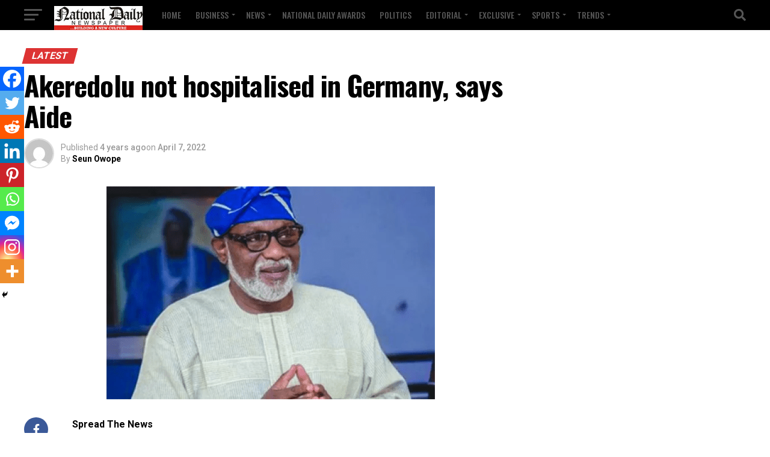

--- FILE ---
content_type: text/html; charset=utf-8
request_url: https://www.google.com/recaptcha/api2/aframe
body_size: 268
content:
<!DOCTYPE HTML><html><head><meta http-equiv="content-type" content="text/html; charset=UTF-8"></head><body><script nonce="ztbnOwB4DJUG6sFbd4DtFw">/** Anti-fraud and anti-abuse applications only. See google.com/recaptcha */ try{var clients={'sodar':'https://pagead2.googlesyndication.com/pagead/sodar?'};window.addEventListener("message",function(a){try{if(a.source===window.parent){var b=JSON.parse(a.data);var c=clients[b['id']];if(c){var d=document.createElement('img');d.src=c+b['params']+'&rc='+(localStorage.getItem("rc::a")?sessionStorage.getItem("rc::b"):"");window.document.body.appendChild(d);sessionStorage.setItem("rc::e",parseInt(sessionStorage.getItem("rc::e")||0)+1);localStorage.setItem("rc::h",'1765302998961');}}}catch(b){}});window.parent.postMessage("_grecaptcha_ready", "*");}catch(b){}</script></body></html>

--- FILE ---
content_type: text/javascript; charset=utf-8
request_url: https://nationaldailyng.com/wp-content/cache/autoptimize/autoptimize_single_7048038f5e6089cf8bfcd64134318b4d.php?ver=0.9.2
body_size: 492
content:
(function($){'use strict';if(typeof window.firebaseOptions!=='undefined'){if(!firebase.apps.length){firebase.initializeApp(window.firebaseOptions);}
$(document).ready(function(){init();checkUserState().then((loggedin)=>{if(loggedin){action_when_login();showGreetings();}else{action_when_logout();}});$('#firebase-form-submit').click(function(event){event.preventDefault();let data=$('#firebase-login-form :input').serializeArray();let email=data[0].value;let password=data[1].value;if(email!==''&&password!==''){firebase.auth().signInWithEmailAndPassword(email,password).then(()=>{action_when_login();showGreetings();}).catch((error)=>{console.log(error.message);$('p#firebase-login-error').show();$('p#firebase-login-error').text(error.message);});}else{$('p#firebase-login-error').text('Your email or password is missing!');}});$('#firebase-signout').on('click',(e)=>{e.preventDefault();firebase.auth().signOut().then(()=>{action_when_logout();}).catch((error)=>console.log(error));});function checkUserState(){return new Promise((resolve,reject)=>{return firebase.auth().onAuthStateChanged(function(user){if(user){resolve(true);}else{resolve(false);}});});}
function showGreetings(){firebase.auth().onAuthStateChanged(function(user){if(user){if(user.displayName===null){$('#firebase-user').text(`Greetings, ${user.email}!`);}else{$('#firebase-user').text(`Greetings, ${user.displayName}!`);}}else{$('#firebase-user').hide();}});}
function showRealtimeDatabase(){var db=firebase.database();var realtimeEl=$('#if-realtime');var collectionName=realtimeEl.data('collection-name');var documentName=realtimeEl.data('document-name');if(collectionName&&documentName){db.ref('/'+collectionName+'/'+documentName).once('value').then(function(snapshot){var dataObj=snapshot.val();if(dataObj){var html='<table>';$.each(dataObj,function(key,value){html+='<tr>';html+='<td>'+key+'</td>';html+='<td>'+value+'</td>';html+='</tr>';});html+='</table>';realtimeEl.append(html);}else{console.error('Please check your collection and document name in the [realtime] shortcode!');}});}else{console.warn('Please check your collection and document name in the [realtime] shortcode!');}}
function init(){action_when_logout();showRealtimeDatabase();}
function action_when_login(){$('.firebase-show').show();$('#firebase-signout').show();$('p#firebase-login-error').hide();$('.firebase-show-when-not-login').hide();$('#firebase-login-form').hide();}
function action_when_logout(){$('.firebase-show').hide();$('#firebase-signout').hide();$('p#firebase-login-error').hide();$('.firebase-show-when-not-login').show();$('#firebase-login-form').show();}});}else{console.warn('Please enter your Firebase settings!');}})(jQuery);

--- FILE ---
content_type: text/javascript; charset=UTF-8
request_url: https://www.gstatic.com/firebasejs/8.2.5/firebase-database.js?ver=0.9.2
body_size: 51001
content:
!function(t,e){"object"==typeof exports&&"undefined"!=typeof module?e(require("@firebase/app")):"function"==typeof define&&define.amd?define(["@firebase/app"],e):e((t="undefined"!=typeof globalThis?globalThis:t||self).firebase)}(this,function(eo){"use strict";try{(function(){function t(t){return t&&"object"==typeof t&&"default"in t?t:{default:t}}var e=t(eo),r=function(t,e){return(r=Object.setPrototypeOf||{__proto__:[]}instanceof Array&&function(t,e){t.__proto__=e}||function(t,e){for(var n in e)e.hasOwnProperty(n)&&(t[n]=e[n])})(t,e)};function n(t,e){function n(){this.constructor=t}r(t,e),t.prototype=null===e?Object.create(e):(n.prototype=e.prototype,new n)}var l=function(){return(l=Object.assign||function(t){for(var e,n=1,r=arguments.length;n<r;n++)for(var i in e=arguments[n])Object.prototype.hasOwnProperty.call(e,i)&&(t[i]=e[i]);return t}).apply(this,arguments)};function i(t,s,a,h){return new(a=a||Promise)(function(n,e){function r(t){try{o(h.next(t))}catch(t){e(t)}}function i(t){try{o(h.throw(t))}catch(t){e(t)}}function o(t){var e;t.done?n(t.value):((e=t.value)instanceof a?e:new a(function(t){t(e)})).then(r,i)}o((h=h.apply(t,s||[])).next())})}function o(n,r){var i,o,s,a={label:0,sent:function(){if(1&s[0])throw s[1];return s[1]},trys:[],ops:[]},t={next:e(0),throw:e(1),return:e(2)};return"function"==typeof Symbol&&(t[Symbol.iterator]=function(){return this}),t;function e(e){return function(t){return function(e){if(i)throw new TypeError("Generator is already executing.");for(;a;)try{if(i=1,o&&(s=2&e[0]?o.return:e[0]?o.throw||((s=o.return)&&s.call(o),0):o.next)&&!(s=s.call(o,e[1])).done)return s;switch(o=0,s&&(e=[2&e[0],s.value]),e[0]){case 0:case 1:s=e;break;case 4:return a.label++,{value:e[1],done:!1};case 5:a.label++,o=e[1],e=[0];continue;case 7:e=a.ops.pop(),a.trys.pop();continue;default:if(!(s=0<(s=a.trys).length&&s[s.length-1])&&(6===e[0]||2===e[0])){a=0;continue}if(3===e[0]&&(!s||e[1]>s[0]&&e[1]<s[3])){a.label=e[1];break}if(6===e[0]&&a.label<s[1]){a.label=s[1],s=e;break}if(s&&a.label<s[2]){a.label=s[2],a.ops.push(e);break}s[2]&&a.ops.pop(),a.trys.pop();continue}e=r.call(n,a)}catch(t){e=[6,t],o=0}finally{i=s=0}if(5&e[0])throw e[1];return{value:e[0]?e[1]:void 0,done:!0}}([e,t])}}}function f(t){var e="function"==typeof Symbol&&Symbol.iterator,n=e&&t[e],r=0;if(n)return n.call(t);if(t&&"number"==typeof t.length)return{next:function(){return t&&r>=t.length&&(t=void 0),{value:t&&t[r++],done:!t}}};throw new TypeError(e?"Object is not iterable.":"Symbol.iterator is not defined.")}function _(t,e){var n="function"==typeof Symbol&&t[Symbol.iterator];if(!n)return t;var r,i,o=n.call(t),s=[];try{for(;(void 0===e||0<e--)&&!(r=o.next()).done;)s.push(r.value)}catch(t){i={error:t}}finally{try{r&&!r.done&&(n=o.return)&&n.call(o)}finally{if(i)throw i.error}}return s}function s(){for(var t=[],e=0;e<arguments.length;e++)t=t.concat(_(arguments[e]));return t}function a(t){for(var e=[],n=0,r=0;r<t.length;r++){var i=t.charCodeAt(r);i<128?e[n++]=i:(i<2048?e[n++]=i>>6|192:(55296==(64512&i)&&r+1<t.length&&56320==(64512&t.charCodeAt(r+1))?(i=65536+((1023&i)<<10)+(1023&t.charCodeAt(++r)),e[n++]=i>>18|240,e[n++]=i>>12&63|128):e[n++]=i>>12|224,e[n++]=i>>6&63|128),e[n++]=63&i|128)}return e}function h(t){try{return p.decodeString(t,!0)}catch(t){console.error("base64Decode failed: ",t)}return null}var u={NODE_CLIENT:!1,NODE_ADMIN:!1,SDK_VERSION:"${JSCORE_VERSION}"},y=function(t,e){if(!t)throw c(e)},c=function(t){return new Error("Firebase Database ("+u.SDK_VERSION+") INTERNAL ASSERT FAILED: "+t)},p={byteToCharMap_:null,charToByteMap_:null,byteToCharMapWebSafe_:null,charToByteMapWebSafe_:null,ENCODED_VALS_BASE:"ABCDEFGHIJKLMNOPQRSTUVWXYZabcdefghijklmnopqrstuvwxyz0123456789",get ENCODED_VALS(){return this.ENCODED_VALS_BASE+"+/="},get ENCODED_VALS_WEBSAFE(){return this.ENCODED_VALS_BASE+"-_."},HAS_NATIVE_SUPPORT:"function"==typeof atob,encodeByteArray:function(t,e){if(!Array.isArray(t))throw Error("encodeByteArray takes an array as a parameter");this.init_();for(var n=e?this.byteToCharMapWebSafe_:this.byteToCharMap_,r=[],i=0;i<t.length;i+=3){var o=t[i],s=i+1<t.length,a=s?t[i+1]:0,h=i+2<t.length,l=h?t[i+2]:0,u=o>>2,o=(3&o)<<4|a>>4,a=(15&a)<<2|l>>6,l=63&l;h||(l=64,s||(a=64)),r.push(n[u],n[o],n[a],n[l])}return r.join("")},encodeString:function(t,e){return this.HAS_NATIVE_SUPPORT&&!e?btoa(t):this.encodeByteArray(a(t),e)},decodeString:function(t,e){return this.HAS_NATIVE_SUPPORT&&!e?atob(t):function(t){for(var e=[],n=0,r=0;n<t.length;){var i,o,s,a=t[n++];a<128?e[r++]=String.fromCharCode(a):191<a&&a<224?(o=t[n++],e[r++]=String.fromCharCode((31&a)<<6|63&o)):239<a&&a<365?(i=((7&a)<<18|(63&(o=t[n++]))<<12|(63&(s=t[n++]))<<6|63&t[n++])-65536,e[r++]=String.fromCharCode(55296+(i>>10)),e[r++]=String.fromCharCode(56320+(1023&i))):(o=t[n++],s=t[n++],e[r++]=String.fromCharCode((15&a)<<12|(63&o)<<6|63&s))}return e.join("")}(this.decodeStringToByteArray(t,e))},decodeStringToByteArray:function(t,e){this.init_();for(var n=e?this.charToByteMapWebSafe_:this.charToByteMap_,r=[],i=0;i<t.length;){var o=n[t.charAt(i++)],s=i<t.length?n[t.charAt(i)]:0,a=++i<t.length?n[t.charAt(i)]:64,h=++i<t.length?n[t.charAt(i)]:64;if(++i,null==o||null==s||null==a||null==h)throw Error();o=o<<2|s>>4;r.push(o),64!==a&&(s=s<<4&240|a>>2,r.push(s),64!==h&&(h=a<<6&192|h,r.push(h)))}return r},init_:function(){if(!this.byteToCharMap_){this.byteToCharMap_={},this.charToByteMap_={},this.byteToCharMapWebSafe_={},this.charToByteMapWebSafe_={};for(var t=0;t<this.ENCODED_VALS.length;t++)this.byteToCharMap_[t]=this.ENCODED_VALS.charAt(t),this.charToByteMap_[this.byteToCharMap_[t]]=t,this.byteToCharMapWebSafe_[t]=this.ENCODED_VALS_WEBSAFE.charAt(t),(this.charToByteMapWebSafe_[this.byteToCharMapWebSafe_[t]]=t)>=this.ENCODED_VALS_BASE.length&&(this.charToByteMap_[this.ENCODED_VALS_WEBSAFE.charAt(t)]=t,this.charToByteMapWebSafe_[this.ENCODED_VALS.charAt(t)]=t)}}};function d(t){return function t(e,n){if(!(n instanceof Object))return n;switch(n.constructor){case Date:var r=n;return new Date(r.getTime());case Object:void 0===e&&(e={});break;case Array:e=[];break;default:return n}for(var i in n)n.hasOwnProperty(i)&&"__proto__"!==i&&(e[i]=t(e[i],n[i]));return e}(void 0,t)}var g=(v.prototype.wrapCallback=function(n){var r=this;return function(t,e){t?r.reject(t):r.resolve(e),"function"==typeof n&&(r.promise.catch(function(){}),1===n.length?n(t):n(t,e))}},v);function v(){var n=this;this.reject=function(){},this.resolve=function(){},this.promise=new Promise(function(t,e){n.resolve=t,n.reject=e})}function m(){return"undefined"!=typeof window&&(window.cordova||window.phonegap||window.PhoneGap)&&/ios|iphone|ipod|ipad|android|blackberry|iemobile/i.test("undefined"!=typeof navigator&&"string"==typeof navigator.userAgent?navigator.userAgent:"")}function C(){return!0===u.NODE_ADMIN}var E,w="FirebaseError",b=(n(S,E=Error),S);function S(t,e,n){e=E.call(this,e)||this;return e.code=t,e.customData=n,e.name=w,Object.setPrototypeOf(e,S.prototype),Error.captureStackTrace&&Error.captureStackTrace(e,T.prototype.create),e}var T=(I.prototype.create=function(t){for(var e=[],n=1;n<arguments.length;n++)e[n-1]=arguments[n];var r,i=e[0]||{},o=this.service+"/"+t,t=this.errors[t],t=t?(r=i,t.replace(N,function(t,e){var n=r[e];return null!=n?String(n):"<"+e+"?>"})):"Error",t=this.serviceName+": "+t+" ("+o+").";return new b(o,t,i)},I);function I(t,e,n){this.service=t,this.serviceName=e,this.errors=n}var N=/\{\$([^}]+)}/g;function P(t){return JSON.parse(t)}function R(t){return JSON.stringify(t)}function D(t){var e={},n={},r={},i="";try{var o=t.split("."),e=P(h(o[0])||""),n=P(h(o[1])||""),i=o[2],r=n.d||{};delete n.d}catch(t){}return{header:e,claims:n,data:r,signature:i}}function O(t,e){return Object.prototype.hasOwnProperty.call(t,e)}function A(t,e){return Object.prototype.hasOwnProperty.call(t,e)?t[e]:void 0}function x(t){for(var e in t)if(Object.prototype.hasOwnProperty.call(t,e))return!1;return!0}function k(t,e,n){var r,i={};for(r in t)Object.prototype.hasOwnProperty.call(t,r)&&(i[r]=e.call(n,t[r],r,t));return i}var F=(L.prototype.reset=function(){this.chain_[0]=1732584193,this.chain_[1]=4023233417,this.chain_[2]=2562383102,this.chain_[3]=271733878,this.chain_[4]=3285377520,this.inbuf_=0,this.total_=0},L.prototype.compress_=function(t,e){e=e||0;var n=this.W_;if("string"==typeof t)for(var r=0;r<16;r++)n[r]=t.charCodeAt(e)<<24|t.charCodeAt(e+1)<<16|t.charCodeAt(e+2)<<8|t.charCodeAt(e+3),e+=4;else for(r=0;r<16;r++)n[r]=t[e]<<24|t[e+1]<<16|t[e+2]<<8|t[e+3],e+=4;for(r=16;r<80;r++){var i=n[r-3]^n[r-8]^n[r-14]^n[r-16];n[r]=4294967295&(i<<1|i>>>31)}for(var o,s,a=this.chain_[0],h=this.chain_[1],l=this.chain_[2],u=this.chain_[3],c=this.chain_[4],r=0;r<80;r++){s=r<40?r<20?(o=u^h&(l^u),1518500249):(o=h^l^u,1859775393):r<60?(o=h&l|u&(h|l),2400959708):(o=h^l^u,3395469782);i=(a<<5|a>>>27)+o+c+s+n[r]&4294967295,c=u,u=l,l=4294967295&(h<<30|h>>>2),h=a,a=i}this.chain_[0]=this.chain_[0]+a&4294967295,this.chain_[1]=this.chain_[1]+h&4294967295,this.chain_[2]=this.chain_[2]+l&4294967295,this.chain_[3]=this.chain_[3]+u&4294967295,this.chain_[4]=this.chain_[4]+c&4294967295},L.prototype.update=function(t,e){if(null!=t){void 0===e&&(e=t.length);for(var n=e-this.blockSize,r=0,i=this.buf_,o=this.inbuf_;r<e;){if(0===o)for(;r<=n;)this.compress_(t,r),r+=this.blockSize;if("string"==typeof t){for(;r<e;)if(i[o]=t.charCodeAt(r),++r,++o===this.blockSize){this.compress_(i),o=0;break}}else for(;r<e;)if(i[o]=t[r],++r,++o===this.blockSize){this.compress_(i),o=0;break}}this.inbuf_=o,this.total_+=e}},L.prototype.digest=function(){var t=[],e=8*this.total_;this.inbuf_<56?this.update(this.pad_,56-this.inbuf_):this.update(this.pad_,this.blockSize-(this.inbuf_-56));for(var n=this.blockSize-1;56<=n;n--)this.buf_[n]=255&e,e/=256;this.compress_(this.buf_);for(var r=0,n=0;n<5;n++)for(var i=24;0<=i;i-=8)t[r]=this.chain_[n]>>i&255,++r;return t},L);function L(){this.chain_=[],this.buf_=[],this.W_=[],this.pad_=[],this.inbuf_=0,this.total_=0,this.blockSize=64,this.pad_[0]=128;for(var t=1;t<this.blockSize;++t)this.pad_[t]=0;this.reset()}function M(t,e,n,r){var i;if(r<e?i="at least "+e:n<r&&(i=0===n?"none":"no more than "+n),i)throw new Error(t+" failed: Was called with "+r+(1===r?" argument.":" arguments.")+" Expects "+i+".")}function W(t,e,n){var r="";switch(e){case 1:r=n?"first":"First";break;case 2:r=n?"second":"Second";break;case 3:r=n?"third":"Third";break;case 4:r=n?"fourth":"Fourth";break;default:throw new Error("errorPrefix called with argumentNumber > 4.  Need to update it?")}t+=" failed: ";return t+=r+" argument "}function Q(t,e,n,r){if((!r||n)&&"function"!=typeof n)throw new Error(W(t,e,r)+"must be a valid function.")}function q(t,e,n,r){if((!r||n)&&("object"!=typeof n||null===n))throw new Error(W(t,e,r)+"must be a valid context object.")}function U(t){for(var e=0,n=0;n<t.length;n++){var r=t.charCodeAt(n);r<128?e++:r<2048?e+=2:55296<=r&&r<=56319?(e+=4,n++):e+=3}return e}var V;function H(){for(var t=0,e=0,n=arguments.length;e<n;e++)t+=arguments[e].length;for(var r=Array(t),i=0,e=0;e<n;e++)for(var o=arguments[e],s=0,a=o.length;s<a;s++,i++)r[i]=o[s];return r}(gt=V=V||{})[gt.DEBUG=0]="DEBUG",gt[gt.VERBOSE=1]="VERBOSE",gt[gt.INFO=2]="INFO",gt[gt.WARN=3]="WARN",gt[gt.ERROR=4]="ERROR",gt[gt.SILENT=5]="SILENT";function B(t,e){for(var n=[],r=2;r<arguments.length;r++)n[r-2]=arguments[r];if(!(e<t.logLevel)){var i=(new Date).toISOString(),o=K[e];if(!o)throw new Error("Attempted to log a message with an invalid logType (value: "+e+")");console[o].apply(console,H(["["+i+"]  "+t.name+":"],n))}}var j={debug:V.DEBUG,verbose:V.VERBOSE,info:V.INFO,warn:V.WARN,error:V.ERROR,silent:V.SILENT},z=V.INFO,K=((we={})[V.DEBUG]="log",we[V.VERBOSE]="log",we[V.INFO]="info",we[V.WARN]="warn",we[V.ERROR]="error",we),Y=(Object.defineProperty(G.prototype,"logLevel",{get:function(){return this._logLevel},set:function(t){if(!(t in V))throw new TypeError('Invalid value "'+t+'" assigned to `logLevel`');this._logLevel=t},enumerable:!1,configurable:!0}),G.prototype.setLogLevel=function(t){this._logLevel="string"==typeof t?j[t]:t},Object.defineProperty(G.prototype,"logHandler",{get:function(){return this._logHandler},set:function(t){if("function"!=typeof t)throw new TypeError("Value assigned to `logHandler` must be a function");this._logHandler=t},enumerable:!1,configurable:!0}),Object.defineProperty(G.prototype,"userLogHandler",{get:function(){return this._userLogHandler},set:function(t){this._userLogHandler=t},enumerable:!1,configurable:!0}),G.prototype.debug=function(){for(var t=[],e=0;e<arguments.length;e++)t[e]=arguments[e];this._userLogHandler&&this._userLogHandler.apply(this,H([this,V.DEBUG],t)),this._logHandler.apply(this,H([this,V.DEBUG],t))},G.prototype.log=function(){for(var t=[],e=0;e<arguments.length;e++)t[e]=arguments[e];this._userLogHandler&&this._userLogHandler.apply(this,H([this,V.VERBOSE],t)),this._logHandler.apply(this,H([this,V.VERBOSE],t))},G.prototype.info=function(){for(var t=[],e=0;e<arguments.length;e++)t[e]=arguments[e];this._userLogHandler&&this._userLogHandler.apply(this,H([this,V.INFO],t)),this._logHandler.apply(this,H([this,V.INFO],t))},G.prototype.warn=function(){for(var t=[],e=0;e<arguments.length;e++)t[e]=arguments[e];this._userLogHandler&&this._userLogHandler.apply(this,H([this,V.WARN],t)),this._logHandler.apply(this,H([this,V.WARN],t))},G.prototype.error=function(){for(var t=[],e=0;e<arguments.length;e++)t[e]=arguments[e];this._userLogHandler&&this._userLogHandler.apply(this,H([this,V.ERROR],t)),this._logHandler.apply(this,H([this,V.ERROR],t))},G);function G(t){this.name=t,this._logLevel=z,this._logHandler=B,this._userLogHandler=null}var X=($.prototype.setInstantiationMode=function(t){return this.instantiationMode=t,this},$.prototype.setMultipleInstances=function(t){return this.multipleInstances=t,this},$.prototype.setServiceProps=function(t){return this.serviceProps=t,this},$);function $(t,e,n){this.name=t,this.instanceFactory=e,this.type=n,this.multipleInstances=!1,this.serviceProps={},this.instantiationMode="LAZY"}var J="[DEFAULT]",Z=(tt.prototype.get=function(t){void 0===t&&(t=J);var e=this.normalizeInstanceIdentifier(t);if(!this.instancesDeferred.has(e)){var n=new g;this.instancesDeferred.set(e,n);try{var r=this.getOrInitializeService(e);r&&n.resolve(r)}catch(t){}}return this.instancesDeferred.get(e).promise},tt.prototype.getImmediate=function(t){var e=l({identifier:J,optional:!1},t),t=e.identifier,n=e.optional,r=this.normalizeInstanceIdentifier(t);try{var i=this.getOrInitializeService(r);if(i)return i;if(n)return null;throw Error("Service "+this.name+" is not available")}catch(t){if(n)return null;throw t}},tt.prototype.getComponent=function(){return this.component},tt.prototype.setComponent=function(t){var e,n;if(t.name!==this.name)throw Error("Mismatching Component "+t.name+" for Provider "+this.name+".");if(this.component)throw Error("Component for "+this.name+" has already been provided");if("EAGER"===(this.component=t).instantiationMode)try{this.getOrInitializeService(J)}catch(t){}try{for(var r=f(this.instancesDeferred.entries()),i=r.next();!i.done;i=r.next()){var o=_(i.value,2),s=o[0],a=o[1],h=this.normalizeInstanceIdentifier(s);try{var l=this.getOrInitializeService(h);a.resolve(l)}catch(t){}}}catch(t){e={error:t}}finally{try{i&&!i.done&&(n=r.return)&&n.call(r)}finally{if(e)throw e.error}}},tt.prototype.clearInstance=function(t){void 0===t&&(t=J),this.instancesDeferred.delete(t),this.instances.delete(t)},tt.prototype.delete=function(){return i(this,void 0,void 0,function(){var e;return o(this,function(t){switch(t.label){case 0:return e=Array.from(this.instances.values()),[4,Promise.all(s(e.filter(function(t){return"INTERNAL"in t}).map(function(t){return t.INTERNAL.delete()}),e.filter(function(t){return"_delete"in t}).map(function(t){return t._delete()})))];case 1:return t.sent(),[2]}})})},tt.prototype.isComponentSet=function(){return null!=this.component},tt.prototype.getOrInitializeService=function(t){var e,n=this.instances.get(t);return!n&&this.component&&(n=this.component.instanceFactory(this.container,(e=t)===J?void 0:e),this.instances.set(t,n)),n||null},tt.prototype.normalizeInstanceIdentifier=function(t){return!this.component||this.component.multipleInstances?t:J},tt);function tt(t,e){this.name=t,this.container=e,this.component=null,this.instances=new Map,this.instancesDeferred=new Map}var et=(nt.prototype.addComponent=function(t){var e=this.getProvider(t.name);if(e.isComponentSet())throw new Error("Component "+t.name+" has already been registered with "+this.name);e.setComponent(t)},nt.prototype.addOrOverwriteComponent=function(t){this.getProvider(t.name).isComponentSet()&&this.providers.delete(t.name),this.addComponent(t)},nt.prototype.getProvider=function(t){if(this.providers.has(t))return this.providers.get(t);var e=new Z(t,this);return this.providers.set(t,e),e},nt.prototype.getProviders=function(){return Array.from(this.providers.values())},nt);function nt(t){this.name=t,this.providers=new Map}var rt=(it.prototype.set=function(t,e){null==e?this.domStorage_.removeItem(this.prefixedName_(t)):this.domStorage_.setItem(this.prefixedName_(t),R(e))},it.prototype.get=function(t){t=this.domStorage_.getItem(this.prefixedName_(t));return null==t?null:P(t)},it.prototype.remove=function(t){this.domStorage_.removeItem(this.prefixedName_(t))},it.prototype.prefixedName_=function(t){return this.prefix_+t},it.prototype.toString=function(){return this.domStorage_.toString()},it);function it(t){this.domStorage_=t,this.prefix_="firebase:"}var ot=(st.prototype.set=function(t,e){null==e?delete this.cache_[t]:this.cache_[t]=e},st.prototype.get=function(t){return O(this.cache_,t)?this.cache_[t]:null},st.prototype.remove=function(t){delete this.cache_[t]},st);function st(){this.cache_={},this.isInMemoryStorage=!0}function at(t){var e=function(t){for(var e=[],n=0,r=0;r<t.length;r++){var i,o=t.charCodeAt(r);55296<=o&&o<=56319&&(i=o-55296,y(++r<t.length,"Surrogate pair missing trail surrogate."),o=65536+(i<<10)+(t.charCodeAt(r)-56320)),o<128?e[n++]=o:(o<2048?e[n++]=o>>6|192:(o<65536?e[n++]=o>>12|224:(e[n++]=o>>18|240,e[n++]=o>>12&63|128),e[n++]=o>>6&63|128),e[n++]=63&o|128)}return e}(t);return(t=new F).update(e),t=t.digest(),p.encodeByteArray(t)}function ht(t,e){y(!e||!0===t||!1===t,"Can't turn on custom loggers persistently."),!0===t?(Ct.logLevel=V.VERBOSE,bt=Ct.log.bind(Ct),e&&mt.set("logging_enabled",!0)):"function"==typeof t?bt=t:(bt=null,mt.remove("logging_enabled"))}function lt(){for(var t=[],e=0;e<arguments.length;e++)t[e]=arguments[e];var n="FIREBASE INTERNAL ERROR: "+wt.apply(void 0,s(t));Ct.error(n)}function ut(){for(var t=[],e=0;e<arguments.length;e++)t[e]=arguments[e];var n="FIREBASE FATAL ERROR: "+wt.apply(void 0,s(t));throw Ct.error(n),new Error(n)}function ct(){for(var t=[],e=0;e<arguments.length;e++)t[e]=arguments[e];var n="FIREBASE WARNING: "+wt.apply(void 0,s(t));Ct.warn(n)}function pt(t){return"number"==typeof t&&(t!=t||t===Number.POSITIVE_INFINITY||t===Number.NEGATIVE_INFINITY)}function dt(t,e){return t===e?0:t<e?-1:1}function ft(t,e){if(e&&t in e)return e[t];throw new Error("Missing required key ("+t+") in object: "+R(e))}function _t(t,e){var n=t.length;if(n<=e)return[t];for(var r=[],i=0;i<n;i+=e)n<i+e?r.push(t.substring(i,n)):r.push(t.substring(i,i+e));return r}var yt,gt=function(t){try{if("undefined"!=typeof window&&void 0!==window[t]){var e=window[t];return e.setItem("firebase:sentinel","cache"),e.removeItem("firebase:sentinel"),new rt(e)}}catch(t){}return new ot},vt=gt("localStorage"),mt=gt("sessionStorage"),Ct=new Y("@firebase/database"),Et=(yt=1,function(){return yt++}),wt=function(){for(var t=[],e=0;e<arguments.length;e++)t[e]=arguments[e];for(var n="",r=0;r<t.length;r++){var i=t[r];Array.isArray(i)||i&&"object"==typeof i&&"number"==typeof i.length?n+=wt.apply(null,i):n+="object"==typeof i?R(i):i,n+=" "}return n},bt=null,St=!0,Tt=function(){for(var t,e=[],n=0;n<arguments.length;n++)e[n]=arguments[n];!0===St&&(St=!1,null===bt&&!0===mt.get("logging_enabled")&&ht(!0)),bt&&(t=wt.apply(null,e),bt(t))},It=function(n){return function(){for(var t=[],e=0;e<arguments.length;e++)t[e]=arguments[e];Tt.apply(void 0,s([n],t))}},Nt="[MIN_NAME]",Pt="[MAX_NAME]",Rt=function(t,e){if(t===e)return 0;if(t===Nt||e===Pt)return-1;if(e===Nt||t===Pt)return 1;var n=Wt(t),r=Wt(e);return null!==n?null!==r?n-r==0?t.length-e.length:n-r:-1:null===r&&t<e?-1:1},Dt=function(t){if("object"!=typeof t||null===t)return R(t);var e,n=[];for(e in t)n.push(e);n.sort();for(var r="{",i=0;i<n.length;i++)0!==i&&(r+=","),r+=R(n[i]),r+=":",r+=Dt(t[n[i]]);return r+="}"};function Ot(t,e){for(var n in t)t.hasOwnProperty(n)&&e(n,t[n])}function At(t){var e,n,r,i;y(!pt(t),"Invalid JSON number"),0===t?e=1/t==-1/(r=n=0)?1:0:(e=t<0,r=(t=Math.abs(t))>=Math.pow(2,-1022)?(n=(i=Math.min(Math.floor(Math.log(t)/Math.LN2),1023))+1023,Math.round(t*Math.pow(2,52-i)-Math.pow(2,52))):(n=0,Math.round(t/Math.pow(2,-1074))));for(var o=[],s=52;s;--s)o.push(r%2?1:0),r=Math.floor(r/2);for(s=11;s;--s)o.push(n%2?1:0),n=Math.floor(n/2);o.push(e?1:0),o.reverse();var a=o.join(""),h="";for(s=0;s<64;s+=8){var l=parseInt(a.substr(s,8),2).toString(16);1===l.length&&(l="0"+l),h+=l}return h.toLowerCase()}function xt(t){try{t()}catch(e){setTimeout(function(){var t=e.stack||"";throw ct("Exception was thrown by user callback.",t),e},Math.floor(0))}}function kt(t,e){return"object"==typeof(e=setTimeout(t,e))&&e.unref&&e.unref(),e}var Ft=new RegExp("^-?(0*)\\d{1,10}$"),Lt=-2147483648,Mt=2147483647,Wt=function(t){if(Ft.test(t)){t=Number(t);if(Lt<=t&&t<=Mt)return t}return null},Qt=(Object.defineProperty(qt,"Empty",{get:function(){return new qt("")},enumerable:!1,configurable:!0}),qt.prototype.getFront=function(){return this.pieceNum_>=this.pieces_.length?null:this.pieces_[this.pieceNum_]},qt.prototype.getLength=function(){return this.pieces_.length-this.pieceNum_},qt.prototype.popFront=function(){var t=this.pieceNum_;return t<this.pieces_.length&&t++,new qt(this.pieces_,t)},qt.prototype.getBack=function(){return this.pieceNum_<this.pieces_.length?this.pieces_[this.pieces_.length-1]:null},qt.prototype.toString=function(){for(var t="",e=this.pieceNum_;e<this.pieces_.length;e++)""!==this.pieces_[e]&&(t+="/"+this.pieces_[e]);return t||"/"},qt.prototype.toUrlEncodedString=function(){for(var t="",e=this.pieceNum_;e<this.pieces_.length;e++)""!==this.pieces_[e]&&(t+="/"+encodeURIComponent(String(this.pieces_[e])));return t||"/"},qt.prototype.slice=function(t){return void 0===t&&(t=0),this.pieces_.slice(this.pieceNum_+t)},qt.prototype.parent=function(){if(this.pieceNum_>=this.pieces_.length)return null;for(var t=[],e=this.pieceNum_;e<this.pieces_.length-1;e++)t.push(this.pieces_[e]);return new qt(t,0)},qt.prototype.child=function(t){for(var e=[],n=this.pieceNum_;n<this.pieces_.length;n++)e.push(this.pieces_[n]);if(t instanceof qt)for(n=t.pieceNum_;n<t.pieces_.length;n++)e.push(t.pieces_[n]);else for(var r=t.split("/"),n=0;n<r.length;n++)0<r[n].length&&e.push(r[n]);return new qt(e,0)},qt.prototype.isEmpty=function(){return this.pieceNum_>=this.pieces_.length},qt.relativePath=function(t,e){var n=t.getFront(),r=e.getFront();if(null===n)return e;if(n===r)return qt.relativePath(t.popFront(),e.popFront());throw new Error("INTERNAL ERROR: innerPath ("+e+") is not within outerPath ("+t+")")},qt.comparePaths=function(t,e){for(var n=t.slice(),r=e.slice(),i=0;i<n.length&&i<r.length;i++){var o=Rt(n[i],r[i]);if(0!==o)return o}return n.length===r.length?0:n.length<r.length?-1:1},qt.prototype.equals=function(t){if(this.getLength()!==t.getLength())return!1;for(var e=this.pieceNum_,n=t.pieceNum_;e<=this.pieces_.length;e++,n++)if(this.pieces_[e]!==t.pieces_[n])return!1;return!0},qt.prototype.contains=function(t){var e=this.pieceNum_,n=t.pieceNum_;if(this.getLength()>t.getLength())return!1;for(;e<this.pieces_.length;){if(this.pieces_[e]!==t.pieces_[n])return!1;++e,++n}return!0},qt);function qt(t,e){if(void 0===e){this.pieces_=t.split("/");for(var n=0,r=0;r<this.pieces_.length;r++)0<this.pieces_[r].length&&(this.pieces_[n]=this.pieces_[r],n++);this.pieces_.length=n,this.pieceNum_=0}else this.pieces_=t,this.pieceNum_=e}var Ut=(Object.defineProperty(Vt,"MAX_PATH_DEPTH",{get:function(){return 32},enumerable:!1,configurable:!0}),Object.defineProperty(Vt,"MAX_PATH_LENGTH_BYTES",{get:function(){return 768},enumerable:!1,configurable:!0}),Vt.prototype.push=function(t){0<this.parts_.length&&(this.byteLength_+=1),this.parts_.push(t),this.byteLength_+=U(t),this.checkValid_()},Vt.prototype.pop=function(){var t=this.parts_.pop();this.byteLength_-=U(t),0<this.parts_.length&&--this.byteLength_},Vt.prototype.checkValid_=function(){if(this.byteLength_>Vt.MAX_PATH_LENGTH_BYTES)throw new Error(this.errorPrefix_+"has a key path longer than "+Vt.MAX_PATH_LENGTH_BYTES+" bytes ("+this.byteLength_+").");if(this.parts_.length>Vt.MAX_PATH_DEPTH)throw new Error(this.errorPrefix_+"path specified exceeds the maximum depth that can be written ("+Vt.MAX_PATH_DEPTH+") or object contains a cycle "+this.toErrorString())},Vt.prototype.toErrorString=function(){return 0===this.parts_.length?"":"in property '"+this.parts_.join(".")+"'"},Vt);function Vt(t,e){this.errorPrefix_=e,this.parts_=t.slice(),this.byteLength_=Math.max(1,this.parts_.length);for(var n=0;n<this.parts_.length;n++)this.byteLength_+=U(this.parts_[n]);this.checkValid_()}var Ht=/(console\.firebase|firebase-console-\w+\.corp|firebase\.corp)\.google\.com/,Bt="websocket",jt="long_polling",zt=(Kt.prototype.needsQueryParam=function(){return this.host!==this.internalHost||this.isCustomHost()||this.includeNamespaceInQueryParams},Kt.prototype.isCacheableHost=function(){return"s-"===this.internalHost.substr(0,2)},Kt.prototype.isDemoHost=function(){return"firebaseio-demo.com"===this.domain},Kt.prototype.isCustomHost=function(){return"firebaseio.com"!==this.domain&&"firebaseio-demo.com"!==this.domain},Kt.prototype.updateHost=function(t){t!==this.internalHost&&(this.internalHost=t,this.isCacheableHost()&&vt.set("host:"+this.host,this.internalHost))},Kt.prototype.connectionURL=function(t,e){var n;if(y("string"==typeof t,"typeof type must == string"),y("object"==typeof e,"typeof params must == object"),t===Bt)n=(this.secure?"wss://":"ws://")+this.internalHost+"/.ws?";else{if(t!==jt)throw new Error("Unknown connection type: "+t);n=(this.secure?"https://":"http://")+this.internalHost+"/.lp?"}this.needsQueryParam()&&(e.ns=this.namespace);var r=[];return Ot(e,function(t,e){r.push(t+"="+e)}),n+r.join("&")},Kt.prototype.toString=function(){var t=this.toURLString();return this.persistenceKey&&(t+="<"+this.persistenceKey+">"),t},Kt.prototype.toURLString=function(){var t=this.secure?"https://":"http://",e=this.includeNamespaceInQueryParams?"?ns="+this.namespace:"";return t+this.host+"/"+e},Kt);function Kt(t,e,n,r,i,o,s){void 0===i&&(i=!1),void 0===o&&(o=""),void 0===s&&(s=!1),this.secure=e,this.namespace=n,this.webSocketOnly=r,this.nodeAdmin=i,this.persistenceKey=o,this.includeNamespaceInQueryParams=s,this.host=t.toLowerCase(),this.domain=this.host.substr(this.host.indexOf(".")+1),this.internalHost=vt.get("host:"+t)||this.host}function Yt(t,e){var n=se(t),r=n.namespace;return"firebase.com"===n.domain&&ut(n.host+" is no longer supported. Please use <YOUR FIREBASE>.firebaseio.com instead"),r&&"undefined"!==r||"localhost"===n.domain||ut("Cannot parse Firebase url. Please use https://<YOUR FIREBASE>.firebaseio.com"),n.secure||"undefined"!=typeof window&&window.location&&window.location.protocol&&-1!==window.location.protocol.indexOf("https:")&&ct("Insecure Firebase access from a secure page. Please use https in calls to new Firebase()."),t="ws"===n.scheme||"wss"===n.scheme,{repoInfo:new zt(n.host,n.secure,r,e,t,"",r!==n.subdomain),path:new Qt(n.pathString)}}function Gt(t){return"string"==typeof t&&0!==t.length&&!ae.test(t)}function Xt(t){return"string"==typeof t&&0!==t.length&&!he.test(t)}function $t(t){return null===t||"string"==typeof t||"number"==typeof t&&!pt(t)||t&&"object"==typeof t&&O(t,".sv")}function Jt(t,e,n,r,i){i&&void 0===n||ue(W(t,e,i),n,r)}function Zt(t,e,n,r,i){if(!i||void 0!==n){var o=W(t,e,i);if(!n||"object"!=typeof n||Array.isArray(n))throw new Error(o+" must be an object containing the children to replace.");var s=[];Ot(n,function(t,e){t=new Qt(t);if(ue(o,e,r.child(t)),".priority"===t.getBack()&&!$t(e))throw new Error(o+"contains an invalid value for '"+t.toString()+"', which must be a valid Firebase priority (a string, finite number, server value, or null).");s.push(t)}),function(t,e){for(var n,r=0;r<e.length;r++)for(var i=(n=e[r]).slice(),o=0;o<i.length;o++)if((".priority"!==i[o]||o!==i.length-1)&&!Gt(i[o]))throw new Error(t+"contains an invalid key ("+i[o]+") in path "+n.toString()+'. Keys must be non-empty strings and can\'t contain ".", "#", "$", "/", "[", or "]"');e.sort(Qt.comparePaths);var s=null;for(r=0;r<e.length;r++){if(n=e[r],null!==s&&s.contains(n))throw new Error(t+"contains a path "+s.toString()+" that is ancestor of another path "+n.toString());s=n}}(o,s)}}function te(t,e,n,r){if(!r||void 0!==n){if(pt(n))throw new Error(W(t,e,r)+"is "+n.toString()+", but must be a valid Firebase priority (a string, finite number, server value, or null).");if(!$t(n))throw new Error(W(t,e,r)+"must be a valid Firebase priority (a string, finite number, server value, or null).")}}function ee(t,e,n,r){if(!r||void 0!==n)switch(n){case"value":case"child_added":case"child_removed":case"child_changed":case"child_moved":break;default:throw new Error(W(t,e,r)+'must be a valid event type = "value", "child_added", "child_removed", "child_changed", or "child_moved".')}}function ne(t,e,n,r){if(!(r&&void 0===n||Gt(n)))throw new Error(W(t,e,r)+'was an invalid key = "'+n+'".  Firebase keys must be non-empty strings and can\'t contain ".", "#", "$", "/", "[", or "]").')}function re(t,e,n,r){if(!(r&&void 0===n||Xt(n)))throw new Error(W(t,e,r)+'was an invalid path = "'+n+'". Paths must be non-empty strings and can\'t contain ".", "#", "$", "[", or "]"')}function ie(t,e){if(".info"===e.getFront())throw new Error(t+" failed = Can't modify data under /.info/")}function oe(t,e,n){var r=n.path.toString();if("string"!=typeof n.repoInfo.host||0===n.repoInfo.host.length||!Gt(n.repoInfo.namespace)&&"localhost"!==n.repoInfo.host.split(":")[0]||0!==r.length&&(r=(r=r)&&r.replace(/^\/*\.info(\/|$)/,"/"),!Xt(r)))throw new Error(W(t,e,!1)+'must be a valid firebase URL and the path can\'t contain ".", "#", "$", "[", or "]".')}var se=function(t){var e,n,r,i="",o="",s="",a="",h="",l=!0,u="https",c=443;return"string"==typeof t&&(0<=(r=t.indexOf("//"))&&(u=t.substring(0,r-1),t=t.substring(r+2)),-1===(e=t.indexOf("/"))&&(e=t.length),-1===(n=t.indexOf("?"))&&(n=t.length),i=t.substring(0,Math.min(e,n)),e<n&&(a=function(t){for(var e="",n=t.split("/"),r=0;r<n.length;r++)if(0<n[r].length){var i=n[r];try{i=decodeURIComponent(i.replace(/\+/g," "))}catch(t){}e+="/"+i}return e}(t.substring(e,n))),n=function(t){var e,n,r={};"?"===t.charAt(0)&&(t=t.substring(1));try{for(var i=f(t.split("&")),o=i.next();!o.done;o=i.next()){var s,a=o.value;0!==a.length&&(2===(s=a.split("=")).length?r[decodeURIComponent(s[0])]=decodeURIComponent(s[1]):ct("Invalid query segment '"+a+"' in query '"+t+"'"))}}catch(t){e={error:t}}finally{try{o&&!o.done&&(n=i.return)&&n.call(i)}finally{if(e)throw e.error}}return r}(t.substring(Math.min(t.length,n))),0<=(r=i.indexOf(":"))?(l="https"===u||"wss"===u,c=parseInt(i.substring(r+1),10)):r=i.length,"localhost"===(r=i.slice(0,r)).toLowerCase()?o="localhost":r.split(".").length<=2?o=r:(r=i.indexOf("."),s=i.substring(0,r).toLowerCase(),o=i.substring(r+1),h=s),"ns"in n&&(h=n.ns)),{host:i,port:c,domain:o,subdomain:s,secure:l,scheme:u,pathString:a,namespace:h}},ae=/[\[\].#$\/\u0000-\u001F\u007F]/,he=/[\[\].#$\u0000-\u001F\u007F]/,le=10485760,ue=function(n,t,e){var r=e instanceof Qt?new Ut(e,n):e;if(void 0===t)throw new Error(n+"contains undefined "+r.toErrorString());if("function"==typeof t)throw new Error(n+"contains a function "+r.toErrorString()+" with contents = "+t.toString());if(pt(t))throw new Error(n+"contains "+t.toString()+" "+r.toErrorString());if("string"==typeof t&&t.length>le/3&&U(t)>le)throw new Error(n+"contains a string greater than "+le+" utf8 bytes "+r.toErrorString()+" ('"+t.substring(0,50)+"...')");if(t&&"object"==typeof t){var i=!1,o=!1;if(Ot(t,function(t,e){if(".value"===t)i=!0;else if(".priority"!==t&&".sv"!==t&&(o=!0,!Gt(t)))throw new Error(n+" contains an invalid key ("+t+") "+r.toErrorString()+'.  Keys must be non-empty strings and can\'t contain ".", "#", "$", "/", "[", or "]"');r.push(t),ue(n,e,r),r.pop()}),i&&o)throw new Error(n+' contains ".value" child '+r.toErrorString()+" in addition to actual children.")}},ce=(pe.prototype.cancel=function(t){M("OnDisconnect.cancel",0,1,arguments.length),Q("OnDisconnect.cancel",1,t,!0);var e=new g;return this.repo_.onDisconnectCancel(this.path_,e.wrapCallback(t)),e.promise},pe.prototype.remove=function(t){M("OnDisconnect.remove",0,1,arguments.length),ie("OnDisconnect.remove",this.path_),Q("OnDisconnect.remove",1,t,!0);var e=new g;return this.repo_.onDisconnectSet(this.path_,null,e.wrapCallback(t)),e.promise},pe.prototype.set=function(t,e){M("OnDisconnect.set",1,2,arguments.length),ie("OnDisconnect.set",this.path_),Jt("OnDisconnect.set",1,t,this.path_,!1),Q("OnDisconnect.set",2,e,!0);var n=new g;return this.repo_.onDisconnectSet(this.path_,t,n.wrapCallback(e)),n.promise},pe.prototype.setWithPriority=function(t,e,n){M("OnDisconnect.setWithPriority",2,3,arguments.length),ie("OnDisconnect.setWithPriority",this.path_),Jt("OnDisconnect.setWithPriority",1,t,this.path_,!1),te("OnDisconnect.setWithPriority",2,e,!1),Q("OnDisconnect.setWithPriority",3,n,!0);var r=new g;return this.repo_.onDisconnectSetWithPriority(this.path_,t,e,r.wrapCallback(n)),r.promise},pe.prototype.update=function(t,e){if(M("OnDisconnect.update",1,2,arguments.length),ie("OnDisconnect.update",this.path_),Array.isArray(t)){for(var n={},r=0;r<t.length;++r)n[""+r]=t[r];t=n,ct("Passing an Array to firebase.database.onDisconnect().update() is deprecated. Use set() if you want to overwrite the existing data, or an Object with integer keys if you really do want to only update some of the children.")}Zt("OnDisconnect.update",1,t,this.path_,!1),Q("OnDisconnect.update",2,e,!0);var i=new g;return this.repo_.onDisconnectUpdate(this.path_,t,i.wrapCallback(e)),i.promise},pe);function pe(t,e){this.repo_=t,this.path_=e}var de=(fe.prototype.toJSON=function(){return M("TransactionResult.toJSON",0,1,arguments.length),{committed:this.committed,snapshot:this.snapshot.toJSON()}},fe);function fe(t,e){this.committed=t,this.snapshot=e}var _e,ye,ge="-0123456789ABCDEFGHIJKLMNOPQRSTUVWXYZ_abcdefghijklmnopqrstuvwxyz",ve=(_e=0,ye=[],function(t){var e=t===_e;_e=t;for(var n=new Array(8),r=7;0<=r;r--)n[r]=ge.charAt(t%64),t=Math.floor(t/64);y(0===t,"Cannot push at time == 0");var i=n.join("");if(e){for(r=11;0<=r&&63===ye[r];r--)ye[r]=0;ye[r]++}else for(r=0;r<12;r++)ye[r]=Math.floor(64*Math.random());for(r=0;r<12;r++)i+=ge.charAt(ye[r]);return y(20===i.length,"nextPushId: Length should be 20."),i}),me=(Ce.Wrap=function(t,e){return new Ce(t,e)},Ce);function Ce(t,e){this.name=t,this.node=e}var Ee,we=(be.prototype.getCompare=function(){return this.compare.bind(this)},be.prototype.indexedValueChanged=function(t,e){t=new me(Nt,t),e=new me(Nt,e);return 0!==this.compare(t,e)},be.prototype.minPost=function(){return me.MIN},be);function be(){}var Se,gt=(n(Te,Se=we),Object.defineProperty(Te,"__EMPTY_NODE",{get:function(){return Ee},set:function(t){Ee=t},enumerable:!1,configurable:!0}),Te.prototype.compare=function(t,e){return Rt(t.name,e.name)},Te.prototype.isDefinedOn=function(t){throw c("KeyIndex.isDefinedOn not expected to be called.")},Te.prototype.indexedValueChanged=function(t,e){return!1},Te.prototype.minPost=function(){return me.MIN},Te.prototype.maxPost=function(){return new me(Pt,Ee)},Te.prototype.makePost=function(t,e){return y("string"==typeof t,"KeyIndex indexValue must always be a string."),new me(t,Ee)},Te.prototype.toString=function(){return".key"},Te);function Te(){return null!==Se&&Se.apply(this,arguments)||this}var Ie,Ne=new gt;function Pe(t){return"number"==typeof t?"number:"+At(t):"string:"+t}var Re,De,Oe,Ae,xe=function(t){var e;t.isLeafNode()?(e=t.val(),y("string"==typeof e||"number"==typeof e||"object"==typeof e&&O(e,".sv"),"Priority must be a string or number.")):y(t===Ie||t.isEmpty(),"priority of unexpected type."),y(t===Ie||t.getPriority().isEmpty(),"Priority nodes can't have a priority of their own.")},ke=(Object.defineProperty(Fe,"__childrenNodeConstructor",{get:function(){return Re},set:function(t){Re=t},enumerable:!1,configurable:!0}),Fe.prototype.isLeafNode=function(){return!0},Fe.prototype.getPriority=function(){return this.priorityNode_},Fe.prototype.updatePriority=function(t){return new Fe(this.value_,t)},Fe.prototype.getImmediateChild=function(t){return".priority"===t?this.priorityNode_:Fe.__childrenNodeConstructor.EMPTY_NODE},Fe.prototype.getChild=function(t){return t.isEmpty()?this:".priority"===t.getFront()?this.priorityNode_:Fe.__childrenNodeConstructor.EMPTY_NODE},Fe.prototype.hasChild=function(){return!1},Fe.prototype.getPredecessorChildName=function(t,e){return null},Fe.prototype.updateImmediateChild=function(t,e){return".priority"===t?this.updatePriority(e):e.isEmpty()&&".priority"!==t?this:Fe.__childrenNodeConstructor.EMPTY_NODE.updateImmediateChild(t,e).updatePriority(this.priorityNode_)},Fe.prototype.updateChild=function(t,e){var n=t.getFront();return null===n?e:e.isEmpty()&&".priority"!==n?this:(y(".priority"!==n||1===t.getLength(),".priority must be the last token in a path"),this.updateImmediateChild(n,Fe.__childrenNodeConstructor.EMPTY_NODE.updateChild(t.popFront(),e)))},Fe.prototype.isEmpty=function(){return!1},Fe.prototype.numChildren=function(){return 0},Fe.prototype.forEachChild=function(t,e){return!1},Fe.prototype.val=function(t){return t&&!this.getPriority().isEmpty()?{".value":this.getValue(),".priority":this.getPriority().val()}:this.getValue()},Fe.prototype.hash=function(){var t,e;return null===this.lazyHash_&&(t="",this.priorityNode_.isEmpty()||(t+="priority:"+Pe(this.priorityNode_.val())+":"),t+=(e=typeof this.value_)+":",t+="number"==e?At(this.value_):this.value_,this.lazyHash_=at(t)),this.lazyHash_},Fe.prototype.getValue=function(){return this.value_},Fe.prototype.compareTo=function(t){return t===Fe.__childrenNodeConstructor.EMPTY_NODE?1:t instanceof Fe.__childrenNodeConstructor?-1:(y(t.isLeafNode(),"Unknown node type"),this.compareToLeafNode_(t))},Fe.prototype.compareToLeafNode_=function(t){var e=typeof t.value_,n=typeof this.value_,r=Fe.VALUE_TYPE_ORDER.indexOf(e),i=Fe.VALUE_TYPE_ORDER.indexOf(n);return y(0<=r,"Unknown leaf type: "+e),y(0<=i,"Unknown leaf type: "+n),r===i?"object"==n?0:this.value_<t.value_?-1:this.value_===t.value_?0:1:i-r},Fe.prototype.withIndex=function(){return this},Fe.prototype.isIndexed=function(){return!0},Fe.prototype.equals=function(t){return t===this||!!t.isLeafNode()&&(this.value_===t.value_&&this.priorityNode_.equals(t.priorityNode_))},Fe.VALUE_TYPE_ORDER=["object","boolean","number","string"],Fe);function Fe(t,e){void 0===e&&(e=Fe.__childrenNodeConstructor.EMPTY_NODE),this.value_=t,this.priorityNode_=e,this.lazyHash_=null,y(void 0!==this.value_&&null!==this.value_,"LeafNode shouldn't be created with null/undefined value."),xe(this.priorityNode_)}function Le(){return null!==Ae&&Ae.apply(this,arguments)||this}var Me=new(n(Le,Ae=we),Le.prototype.compare=function(t,e){var n=t.node.getPriority(),r=e.node.getPriority(),r=n.compareTo(r);return 0===r?Rt(t.name,e.name):r},Le.prototype.isDefinedOn=function(t){return!t.getPriority().isEmpty()},Le.prototype.indexedValueChanged=function(t,e){return!t.getPriority().equals(e.getPriority())},Le.prototype.minPost=function(){return me.MIN},Le.prototype.maxPost=function(){return new me(Pt,new ke("[PRIORITY-POST]",Oe))},Le.prototype.makePost=function(t,e){t=De(t);return new me(e,new ke("[PRIORITY-POST]",t))},Le.prototype.toString=function(){return".priority"},Le),We=(Qe.prototype.getNext=function(){if(0===this.nodeStack_.length)return null;var t=this.nodeStack_.pop(),e=this.resultGenerator_?this.resultGenerator_(t.key,t.value):{key:t.key,value:t.value};if(this.isReverse_)for(t=t.left;!t.isEmpty();)this.nodeStack_.push(t),t=t.right;else for(t=t.right;!t.isEmpty();)this.nodeStack_.push(t),t=t.left;return e},Qe.prototype.hasNext=function(){return 0<this.nodeStack_.length},Qe.prototype.peek=function(){if(0===this.nodeStack_.length)return null;var t=this.nodeStack_[this.nodeStack_.length-1];return this.resultGenerator_?this.resultGenerator_(t.key,t.value):{key:t.key,value:t.value}},Qe);function Qe(t,e,n,r,i){void 0===i&&(i=null),this.isReverse_=r,this.resultGenerator_=i,this.nodeStack_=[];for(var o=1;!t.isEmpty();)if(o=e?n(t.key,e):1,r&&(o*=-1),o<0)t=this.isReverse_?t.left:t.right;else{if(0===o){this.nodeStack_.push(t);break}this.nodeStack_.push(t),t=this.isReverse_?t.right:t.left}}var qe=(Ue.prototype.copy=function(t,e,n,r,i){return new Ue(null!=t?t:this.key,null!=e?e:this.value,null!=n?n:this.color,null!=r?r:this.left,null!=i?i:this.right)},Ue.prototype.count=function(){return this.left.count()+1+this.right.count()},Ue.prototype.isEmpty=function(){return!1},Ue.prototype.inorderTraversal=function(t){return this.left.inorderTraversal(t)||!!t(this.key,this.value)||this.right.inorderTraversal(t)},Ue.prototype.reverseTraversal=function(t){return this.right.reverseTraversal(t)||t(this.key,this.value)||this.left.reverseTraversal(t)},Ue.prototype.min_=function(){return this.left.isEmpty()?this:this.left.min_()},Ue.prototype.minKey=function(){return this.min_().key},Ue.prototype.maxKey=function(){return this.right.isEmpty()?this.key:this.right.maxKey()},Ue.prototype.insert=function(t,e,n){var r=this,i=n(t,r.key);return(r=i<0?r.copy(null,null,null,r.left.insert(t,e,n),null):0===i?r.copy(null,e,null,null,null):r.copy(null,null,null,null,r.right.insert(t,e,n))).fixUp_()},Ue.prototype.removeMin_=function(){if(this.left.isEmpty())return He.EMPTY_NODE;var t=this;return t.left.isRed_()||t.left.left.isRed_()||(t=t.moveRedLeft_()),(t=t.copy(null,null,null,t.left.removeMin_(),null)).fixUp_()},Ue.prototype.remove=function(t,e){var n,r=this;if(e(t,r.key)<0)r.left.isEmpty()||r.left.isRed_()||r.left.left.isRed_()||(r=r.moveRedLeft_()),r=r.copy(null,null,null,r.left.remove(t,e),null);else{if(r.left.isRed_()&&(r=r.rotateRight_()),r.right.isEmpty()||r.right.isRed_()||r.right.left.isRed_()||(r=r.moveRedRight_()),0===e(t,r.key)){if(r.right.isEmpty())return He.EMPTY_NODE;n=r.right.min_(),r=r.copy(n.key,n.value,null,null,r.right.removeMin_())}r=r.copy(null,null,null,null,r.right.remove(t,e))}return r.fixUp_()},Ue.prototype.isRed_=function(){return this.color},Ue.prototype.fixUp_=function(){var t=this;return t.right.isRed_()&&!t.left.isRed_()&&(t=t.rotateLeft_()),t.left.isRed_()&&t.left.left.isRed_()&&(t=t.rotateRight_()),t.left.isRed_()&&t.right.isRed_()&&(t=t.colorFlip_()),t},Ue.prototype.moveRedLeft_=function(){var t=this.colorFlip_();return t.right.left.isRed_()&&(t=(t=(t=t.copy(null,null,null,null,t.right.rotateRight_())).rotateLeft_()).colorFlip_()),t},Ue.prototype.moveRedRight_=function(){var t=this.colorFlip_();return t.left.left.isRed_()&&(t=(t=t.rotateRight_()).colorFlip_()),t},Ue.prototype.rotateLeft_=function(){var t=this.copy(null,null,Ue.RED,null,this.right.left);return this.right.copy(null,null,this.color,t,null)},Ue.prototype.rotateRight_=function(){var t=this.copy(null,null,Ue.RED,this.left.right,null);return this.left.copy(null,null,this.color,null,t)},Ue.prototype.colorFlip_=function(){var t=this.left.copy(null,null,!this.left.color,null,null),e=this.right.copy(null,null,!this.right.color,null,null);return this.copy(null,null,!this.color,t,e)},Ue.prototype.checkMaxDepth_=function(){var t=this.check_();return Math.pow(2,t)<=this.count()+1},Ue.prototype.check_=function(){if(this.isRed_()&&this.left.isRed_())throw new Error("Red node has red child("+this.key+","+this.value+")");if(this.right.isRed_())throw new Error("Right child of ("+this.key+","+this.value+") is red");var t=this.left.check_();if(t!==this.right.check_())throw new Error("Black depths differ");return t+(this.isRed_()?0:1)},Ue.RED=!0,Ue.BLACK=!1,Ue);function Ue(t,e,n,r,i){this.key=t,this.value=e,this.color=null!=n?n:Ue.RED,this.left=null!=r?r:He.EMPTY_NODE,this.right=null!=i?i:He.EMPTY_NODE}Ve.prototype.copy=function(t,e,n,r,i){return this},Ve.prototype.insert=function(t,e,n){return new qe(t,e,null)},Ve.prototype.remove=function(t,e){return this},Ve.prototype.count=function(){return 0},Ve.prototype.isEmpty=function(){return!0},Ve.prototype.inorderTraversal=function(t){return!1},Ve.prototype.reverseTraversal=function(t){return!1},Ve.prototype.minKey=function(){return null},Ve.prototype.maxKey=function(){return null},Ve.prototype.check_=function(){return 0},Ve.prototype.isRed_=function(){return!1},Y=Ve;function Ve(){}var He=(Be.prototype.insert=function(t,e){return new Be(this.comparator_,this.root_.insert(t,e,this.comparator_).copy(null,null,qe.BLACK,null,null))},Be.prototype.remove=function(t){return new Be(this.comparator_,this.root_.remove(t,this.comparator_).copy(null,null,qe.BLACK,null,null))},Be.prototype.get=function(t){for(var e,n=this.root_;!n.isEmpty();){if(0===(e=this.comparator_(t,n.key)))return n.value;e<0?n=n.left:0<e&&(n=n.right)}return null},Be.prototype.getPredecessorKey=function(t){for(var e,n=this.root_,r=null;!n.isEmpty();){if(0===(e=this.comparator_(t,n.key))){if(n.left.isEmpty())return r?r.key:null;for(n=n.left;!n.right.isEmpty();)n=n.right;return n.key}e<0?n=n.left:0<e&&(n=(r=n).right)}throw new Error("Attempted to find predecessor key for a nonexistent key.  What gives?")},Be.prototype.isEmpty=function(){return this.root_.isEmpty()},Be.prototype.count=function(){return this.root_.count()},Be.prototype.minKey=function(){return this.root_.minKey()},Be.prototype.maxKey=function(){return this.root_.maxKey()},Be.prototype.inorderTraversal=function(t){return this.root_.inorderTraversal(t)},Be.prototype.reverseTraversal=function(t){return this.root_.reverseTraversal(t)},Be.prototype.getIterator=function(t){return new We(this.root_,null,this.comparator_,!1,t)},Be.prototype.getIteratorFrom=function(t,e){return new We(this.root_,t,this.comparator_,!1,e)},Be.prototype.getReverseIteratorFrom=function(t,e){return new We(this.root_,t,this.comparator_,!0,e)},Be.prototype.getReverseIterator=function(t){return new We(this.root_,null,this.comparator_,!0,t)},Be.EMPTY_NODE=new Y,Be);function Be(t,e){void 0===e&&(e=Be.EMPTY_NODE),this.comparator_=t,this.root_=e}var je=Math.log(2),ze=(Ke.prototype.nextBitIsOne=function(){var t=!(this.bits_&1<<this.current_);return this.current_--,t},Ke);function Ke(t){var e;this.count=(e=t+1,parseInt(Math.log(e)/je,10)),this.current_=this.count-1;var n,r=(n=this.count,parseInt(Array(n+1).join("1"),2));this.bits_=t+1&r}var Ye,Ge,Xe=function(l,t,u,e){l.sort(t);var c=function(t,e){var n=e-t;if(0==n)return null;if(1==n)return r=l[t],i=u?u(r):r,new qe(i,r.node,qe.BLACK,null,null);var n=parseInt(n/2,10)+t,t=c(t,n),e=c(n+1,e),r=l[n],i=u?u(r):r;return new qe(i,r.node,qe.BLACK,t,e)},n=function(t){for(var e=null,n=null,i=l.length,r=function(t,e){var n=i-t,r=i;i-=t;t=c(1+n,r),r=l[n],n=u?u(r):r;o(new qe(n,r.node,e,null,t))},o=function(t){e=e?e.left=t:n=t},s=0;s<t.count;++s){var a=t.nextBitIsOne(),h=Math.pow(2,t.count-(s+1));a?r(h,qe.BLACK):(r(h,qe.BLACK),r(h,qe.RED))}return n}(new ze(l.length));return new He(e||t,n)},$e={},Je=(Object.defineProperty(Ze,"Default",{get:function(){return y(Me,"ChildrenNode.ts has not been loaded"),Ye=Ye||new Ze({".priority":$e},{".priority":Me})},enumerable:!1,configurable:!0}),Ze.prototype.get=function(t){var e=A(this.indexes_,t);if(!e)throw new Error("No index defined for "+t);return e instanceof He?e:null},Ze.prototype.hasIndex=function(t){return O(this.indexSet_,t.toString())},Ze.prototype.addIndex=function(t,e){y(t!==Ne,"KeyIndex always exists and isn't meant to be added to the IndexMap.");for(var n,r=[],i=!1,o=e.getIterator(me.Wrap),s=o.getNext();s;)i=i||t.isDefinedOn(s.node),r.push(s),s=o.getNext();n=i?Xe(r,t.getCompare()):$e;var a=t.toString(),h=l({},this.indexSet_);h[a]=t;e=l({},this.indexes_);return e[a]=n,new Ze(e,h)},Ze.prototype.addToIndexes=function(s,a){var h=this;return new Ze(k(this.indexes_,function(t,e){var n=A(h.indexSet_,e);if(y(n,"Missing index implementation for "+e),t===$e){if(n.isDefinedOn(s.node)){for(var r=[],i=a.getIterator(me.Wrap),o=i.getNext();o;)o.name!==s.name&&r.push(o),o=i.getNext();return r.push(s),Xe(r,n.getCompare())}return $e}n=a.get(s.name);return n&&(t=t.remove(new me(s.name,n))),t.insert(s,s.node)}),this.indexSet_)},Ze.prototype.removeFromIndexes=function(n,r){return new Ze(k(this.indexes_,function(t){if(t===$e)return t;var e=r.get(n.name);return e?t.remove(new me(n.name,e)):t}),this.indexSet_)},Ze);function Ze(t,e){this.indexes_=t,this.indexSet_=e}function tn(t,e){return Rt(t.name,e.name)}function en(t,e){return Rt(t,e)}var nn,rn=(Object.defineProperty(on,"EMPTY_NODE",{get:function(){return Ge=Ge||new on(new He(en),null,Je.Default)},enumerable:!1,configurable:!0}),on.prototype.isLeafNode=function(){return!1},on.prototype.getPriority=function(){return this.priorityNode_||Ge},on.prototype.updatePriority=function(t){return this.children_.isEmpty()?this:new on(this.children_,t,this.indexMap_)},on.prototype.getImmediateChild=function(t){if(".priority"===t)return this.getPriority();t=this.children_.get(t);return null===t?Ge:t},on.prototype.getChild=function(t){var e=t.getFront();return null===e?this:this.getImmediateChild(e).getChild(t.popFront())},on.prototype.hasChild=function(t){return null!==this.children_.get(t)},on.prototype.updateImmediateChild=function(t,e){if(y(e,"We should always be passing snapshot nodes"),".priority"===t)return this.updatePriority(e);var n=new me(t,e),r=void 0,i=void 0,i=e.isEmpty()?(r=this.children_.remove(t),this.indexMap_.removeFromIndexes(n,this.children_)):(r=this.children_.insert(t,e),this.indexMap_.addToIndexes(n,this.children_)),n=r.isEmpty()?Ge:this.priorityNode_;return new on(r,n,i)},on.prototype.updateChild=function(t,e){var n=t.getFront();if(null===n)return e;y(".priority"!==t.getFront()||1===t.getLength(),".priority must be the last token in a path");e=this.getImmediateChild(n).updateChild(t.popFront(),e);return this.updateImmediateChild(n,e)},on.prototype.isEmpty=function(){return this.children_.isEmpty()},on.prototype.numChildren=function(){return this.children_.count()},on.prototype.val=function(n){if(this.isEmpty())return null;var r={},i=0,o=0,s=!0;if(this.forEachChild(Me,function(t,e){r[t]=e.val(n),i++,s&&on.INTEGER_REGEXP_.test(t)?o=Math.max(o,Number(t)):s=!1}),!n&&s&&o<2*i){var t,e=[];for(t in r)e[t]=r[t];return e}return n&&!this.getPriority().isEmpty()&&(r[".priority"]=this.getPriority().val()),r},on.prototype.hash=function(){var n;return null===this.lazyHash_&&(n="",this.getPriority().isEmpty()||(n+="priority:"+Pe(this.getPriority().val())+":"),this.forEachChild(Me,function(t,e){e=e.hash();""!==e&&(n+=":"+t+":"+e)}),this.lazyHash_=""===n?"":at(n)),this.lazyHash_},on.prototype.getPredecessorChildName=function(t,e,n){n=this.resolveIndex_(n);if(n){e=n.getPredecessorKey(new me(t,e));return e?e.name:null}return this.children_.getPredecessorKey(t)},on.prototype.getFirstChildName=function(t){t=this.resolveIndex_(t);if(t){t=t.minKey();return t&&t.name}return this.children_.minKey()},on.prototype.getFirstChild=function(t){t=this.getFirstChildName(t);return t?new me(t,this.children_.get(t)):null},on.prototype.getLastChildName=function(t){t=this.resolveIndex_(t);if(t){t=t.maxKey();return t&&t.name}return this.children_.maxKey()},on.prototype.getLastChild=function(t){t=this.getLastChildName(t);return t?new me(t,this.children_.get(t)):null},on.prototype.forEachChild=function(t,e){t=this.resolveIndex_(t);return t?t.inorderTraversal(function(t){return e(t.name,t.node)}):this.children_.inorderTraversal(e)},on.prototype.getIterator=function(t){return this.getIteratorFrom(t.minPost(),t)},on.prototype.getIteratorFrom=function(t,e){var n=this.resolveIndex_(e);if(n)return n.getIteratorFrom(t,function(t){return t});for(var r=this.children_.getIteratorFrom(t.name,me.Wrap),i=r.peek();null!=i&&e.compare(i,t)<0;)r.getNext(),i=r.peek();return r},on.prototype.getReverseIterator=function(t){return this.getReverseIteratorFrom(t.maxPost(),t)},on.prototype.getReverseIteratorFrom=function(t,e){var n=this.resolveIndex_(e);if(n)return n.getReverseIteratorFrom(t,function(t){return t});for(var r=this.children_.getReverseIteratorFrom(t.name,me.Wrap),i=r.peek();null!=i&&0<e.compare(i,t);)r.getNext(),i=r.peek();return r},on.prototype.compareTo=function(t){return this.isEmpty()?t.isEmpty()?0:-1:t.isLeafNode()||t.isEmpty()?1:t===an?-1:0},on.prototype.withIndex=function(t){if(t===Ne||this.indexMap_.hasIndex(t))return this;t=this.indexMap_.addIndex(t,this.children_);return new on(this.children_,this.priorityNode_,t)},on.prototype.isIndexed=function(t){return t===Ne||this.indexMap_.hasIndex(t)},on.prototype.equals=function(t){if(t===this)return!0;if(t.isLeafNode())return!1;if(this.getPriority().equals(t.getPriority())){if(this.children_.count()!==t.children_.count())return!1;for(var e=this.getIterator(Me),n=t.getIterator(Me),r=e.getNext(),i=n.getNext();r&&i;){if(r.name!==i.name||!r.node.equals(i.node))return!1;r=e.getNext(),i=n.getNext()}return null===r&&null===i}return!1},on.prototype.resolveIndex_=function(t){return t===Ne?null:this.indexMap_.get(t.toString())},on.INTEGER_REGEXP_=/^(0|[1-9]\d*)$/,on);function on(t,e,n){this.children_=t,this.priorityNode_=e,this.indexMap_=n,this.lazyHash_=null,this.priorityNode_&&xe(this.priorityNode_),this.children_.isEmpty()&&y(!this.priorityNode_||this.priorityNode_.isEmpty(),"An empty node cannot have a priority")}function sn(){return nn.call(this,new He(en),rn.EMPTY_NODE,Je.Default)||this}var an=new(n(sn,nn=rn),sn.prototype.compareTo=function(t){return t===this?0:1},sn.prototype.equals=function(t){return t===this},sn.prototype.getPriority=function(){return this},sn.prototype.getImmediateChild=function(t){return rn.EMPTY_NODE},sn.prototype.isEmpty=function(){return!1},sn);Object.defineProperties(me,{MIN:{value:new me(Nt,rn.EMPTY_NODE)},MAX:{value:new me(Pt,an)}}),gt.__EMPTY_NODE=rn.EMPTY_NODE,ke.__childrenNodeConstructor=rn,Ie=an,Oe=an;var hn,ln=!0;function un(n,t){if(void 0===t&&(t=null),null===n)return rn.EMPTY_NODE;if("object"==typeof n&&".priority"in n&&(t=n[".priority"]),y(null===t||"string"==typeof t||"number"==typeof t||"object"==typeof t&&".sv"in t,"Invalid priority type found: "+typeof t),"object"==typeof n&&".value"in n&&null!==n[".value"]&&(n=n[".value"]),"object"!=typeof n||".sv"in n)return new ke(n,un(t));if(n instanceof Array||!ln){var r=rn.EMPTY_NODE;return Ot(n,function(t,e){O(n,t)&&"."!==t.substring(0,1)&&(!(e=un(e)).isLeafNode()&&e.isEmpty()||(r=r.updateImmediateChild(t,e)))}),r.updatePriority(un(t))}var i=[],o=!1;if(Ot(n,function(t,e){"."!==t.substring(0,1)&&((e=un(e)).isEmpty()||(o=o||!e.getPriority().isEmpty(),i.push(new me(t,e))))}),0===i.length)return rn.EMPTY_NODE;var e=Xe(i,tn,function(t){return t.name},en);if(o){var s=Xe(i,Me.getCompare());return new rn(e,un(t),new Je({".priority":s},{".priority":Me}))}return new rn(e,un(t),Je.Default)}function cn(){return null!==hn&&hn.apply(this,arguments)||this}De=un;var pn,dn=new(n(cn,hn=we),cn.prototype.compare=function(t,e){var n=t.node.compareTo(e.node);return 0===n?Rt(t.name,e.name):n},cn.prototype.isDefinedOn=function(t){return!0},cn.prototype.indexedValueChanged=function(t,e){return!t.equals(e)},cn.prototype.minPost=function(){return me.MIN},cn.prototype.maxPost=function(){return me.MAX},cn.prototype.makePost=function(t,e){t=un(t);return new me(e,t)},cn.prototype.toString=function(){return".value"},cn),fn=(n(_n,pn=we),_n.prototype.extractChild=function(t){return t.getChild(this.indexPath_)},_n.prototype.isDefinedOn=function(t){return!t.getChild(this.indexPath_).isEmpty()},_n.prototype.compare=function(t,e){var n=this.extractChild(t.node),r=this.extractChild(e.node),r=n.compareTo(r);return 0===r?Rt(t.name,e.name):r},_n.prototype.makePost=function(t,e){t=un(t),t=rn.EMPTY_NODE.updateChild(this.indexPath_,t);return new me(e,t)},_n.prototype.maxPost=function(){var t=rn.EMPTY_NODE.updateChild(this.indexPath_,an);return new me(Pt,t)},_n.prototype.toString=function(){return this.indexPath_.slice().join("/")},_n);function _n(t){var e=pn.call(this)||this;return e.indexPath_=t,y(!t.isEmpty()&&".priority"!==t.getFront(),"Can't create PathIndex with empty path or .priority key"),e}var yn=(gn.prototype.val=function(){return M("DataSnapshot.val",0,0,arguments.length),this.node_.val()},gn.prototype.exportVal=function(){return M("DataSnapshot.exportVal",0,0,arguments.length),this.node_.val(!0)},gn.prototype.toJSON=function(){return M("DataSnapshot.toJSON",0,1,arguments.length),this.exportVal()},gn.prototype.exists=function(){return M("DataSnapshot.exists",0,0,arguments.length),!this.node_.isEmpty()},gn.prototype.child=function(t){M("DataSnapshot.child",0,1,arguments.length),t=String(t),re("DataSnapshot.child",1,t,!1);var e=new Qt(t),t=this.ref_.child(e);return new gn(this.node_.getChild(e),t,Me)},gn.prototype.hasChild=function(t){M("DataSnapshot.hasChild",1,1,arguments.length),re("DataSnapshot.hasChild",1,t,!1);t=new Qt(t);return!this.node_.getChild(t).isEmpty()},gn.prototype.getPriority=function(){return M("DataSnapshot.getPriority",0,0,arguments.length),this.node_.getPriority().val()},gn.prototype.forEach=function(n){var r=this;return M("DataSnapshot.forEach",1,1,arguments.length),Q("DataSnapshot.forEach",1,n,!1),!this.node_.isLeafNode()&&!!this.node_.forEachChild(this.index_,function(t,e){return n(new gn(e,r.ref_.child(t),Me))})},gn.prototype.hasChildren=function(){return M("DataSnapshot.hasChildren",0,0,arguments.length),!this.node_.isLeafNode()&&!this.node_.isEmpty()},Object.defineProperty(gn.prototype,"key",{get:function(){return this.ref_.getKey()},enumerable:!1,configurable:!0}),gn.prototype.numChildren=function(){return M("DataSnapshot.numChildren",0,0,arguments.length),this.node_.numChildren()},gn.prototype.getRef=function(){return M("DataSnapshot.ref",0,0,arguments.length),this.ref_},Object.defineProperty(gn.prototype,"ref",{get:function(){return this.getRef()},enumerable:!1,configurable:!0}),gn);function gn(t,e,n){this.node_=t,this.ref_=e,this.index_=n}var vn=(mn.prototype.getPath=function(){var t=this.snapshot.getRef();return("value"===this.eventType?t:t.getParent()).path},mn.prototype.getEventType=function(){return this.eventType},mn.prototype.getEventRunner=function(){return this.eventRegistration.getEventRunner(this)},mn.prototype.toString=function(){return this.getPath().toString()+":"+this.eventType+":"+R(this.snapshot.exportVal())},mn);function mn(t,e,n,r){this.eventType=t,this.eventRegistration=e,this.snapshot=n,this.prevName=r}var Cn=(En.prototype.getPath=function(){return this.path},En.prototype.getEventType=function(){return"cancel"},En.prototype.getEventRunner=function(){return this.eventRegistration.getEventRunner(this)},En.prototype.toString=function(){return this.path.toString()+":cancel"},En);function En(t,e,n){this.eventRegistration=t,this.error=e,this.path=n}var wn=(bn.prototype.respondsTo=function(t){return"value"===t},bn.prototype.createEvent=function(t,e){var n=e.getQueryParams().getIndex();return new vn("value",this,new yn(t.snapshotNode,e.getRef(),n))},bn.prototype.getEventRunner=function(t){var e=this.context_;if("cancel"===t.getEventType()){y(this.cancelCallback_,"Raising a cancel event on a listener with no cancel callback");var n=this.cancelCallback_;return function(){n.call(e,t.error)}}var r=this.callback_;return function(){r.call(e,t.snapshot)}},bn.prototype.createCancelEvent=function(t,e){return this.cancelCallback_?new Cn(this,t,e):null},bn.prototype.matches=function(t){return t instanceof bn&&(!t.callback_||!this.callback_||t.callback_===this.callback_&&t.context_===this.context_)},bn.prototype.hasAnyCallback=function(){return null!==this.callback_},bn);function bn(t,e,n){this.callback_=t,this.cancelCallback_=e,this.context_=n}var Sn,Tn=(In.prototype.respondsTo=function(t){t="children_removed"===(t="children_added"===t?"child_added":t)?"child_removed":t;return O(this.callbacks_,t)},In.prototype.createCancelEvent=function(t,e){return this.cancelCallback_?new Cn(this,t,e):null},In.prototype.createEvent=function(t,e){y(null!=t.childName,"Child events should have a childName.");var n=e.getRef().child(t.childName),e=e.getQueryParams().getIndex();return new vn(t.type,this,new yn(t.snapshotNode,n,e),t.prevName)},In.prototype.getEventRunner=function(t){var e=this.context_;if("cancel"===t.getEventType()){y(this.cancelCallback_,"Raising a cancel event on a listener with no cancel callback");var n=this.cancelCallback_;return function(){n.call(e,t.error)}}var r=this.callbacks_[t.eventType];return function(){r.call(e,t.snapshot,t.prevName)}},In.prototype.matches=function(e){var n=this;if(e instanceof In){if(!this.callbacks_||!e.callbacks_)return!0;if(this.context_===e.context_){var t=Object.keys(e.callbacks_),r=Object.keys(this.callbacks_),i=t.length;if(i===r.length){if(1!==i)return r.every(function(t){return e.callbacks_[t]===n.callbacks_[t]});t=t[0],r=r[0];return!(r!==t||e.callbacks_[t]&&this.callbacks_[r]&&e.callbacks_[t]!==this.callbacks_[r])}}}return!1},In.prototype.hasAnyCallback=function(){return null!==this.callbacks_},In);function In(t,e,n){this.callbacks_=t,this.cancelCallback_=e,this.context_=n}var Nn=(Object.defineProperty(Pn,"__referenceConstructor",{get:function(){return y(Sn,"Reference.ts has not been loaded"),Sn},set:function(t){Sn=t},enumerable:!1,configurable:!0}),Pn.validateQueryEndpoints_=function(t){var e=null,n=null;if(t.hasStart()&&(e=t.getIndexStartValue()),t.hasEnd()&&(n=t.getIndexEndValue()),t.getIndex()===Ne){var r="Query: When ordering by key, you may only pass one argument to startAt(), endAt(), or equalTo().",i="Query: When ordering by key, the argument passed to startAt(), endAt(),or equalTo() must be a string.";if(t.hasStart()){var o=t.getIndexStartName();if(!(o===Nt||t.hasStartAfter()&&o===Pt))throw new Error(r);if("string"!=typeof e)throw new Error(i)}if(t.hasEnd()){o=t.getIndexEndName();if(!(o===Pt||t.hasEndBefore()&&o===Nt))throw new Error(r);if("string"!=typeof n)throw new Error(i)}}else if(t.getIndex()===Me){if(null!=e&&!$t(e)||null!=n&&!$t(n))throw new Error("Query: When ordering by priority, the first argument passed to startAt(), endAt(), or equalTo() must be a valid priority value (null, a number, or a string).")}else if(y(t.getIndex()instanceof fn||t.getIndex()===dn,"unknown index type."),null!=e&&"object"==typeof e||null!=n&&"object"==typeof n)throw new Error("Query: First argument passed to startAt(), endAt(), or equalTo() cannot be an object.")},Pn.validateLimit_=function(t){if(t.hasStart()&&t.hasEnd()&&t.hasLimit()&&!t.hasAnchoredLimit())throw new Error("Query: Can't combine startAt(), endAt(), and limit(). Use limitToFirst() or limitToLast() instead.")},Pn.prototype.validateNoPreviousOrderByCall_=function(t){if(!0===this.orderByCalled_)throw new Error(t+": You can't combine multiple orderBy calls.")},Pn.prototype.getQueryParams=function(){return this.queryParams_},Pn.prototype.getRef=function(){return M("Query.ref",0,0,arguments.length),new Pn.__referenceConstructor(this.repo,this.path)},Pn.prototype.on=function(t,e,n,r){M("Query.on",2,4,arguments.length),ee("Query.on",1,t,!1),Q("Query.on",2,e,!1);n=Pn.getCancelAndContextArgs_("Query.on",n,r);return"value"===t?this.onValueEvent(e,n.cancel,n.context):((r={})[t]=e,this.onChildEvent(r,n.cancel,n.context)),e},Pn.prototype.onValueEvent=function(t,e,n){n=new wn(t,e||null,n||null);this.repo.addEventCallbackForQuery(this,n)},Pn.prototype.onChildEvent=function(t,e,n){n=new Tn(t,e,n);this.repo.addEventCallbackForQuery(this,n)},Pn.prototype.off=function(t,e,n){M("Query.off",0,3,arguments.length),ee("Query.off",1,t,!0),Q("Query.off",2,e,!0),q("Query.off",3,n,!0);var r=null,i=null;"value"===t?r=new wn(e||null,null,n||null):t&&(e&&((i={})[t]=e),r=new Tn(i,null,n||null)),this.repo.removeEventCallbackForQuery(this,r)},Pn.prototype.get=function(){return this.repo.getValue(this)},Pn.prototype.once=function(e,n,t,r){var i=this;M("Query.once",1,4,arguments.length),ee("Query.once",1,e,!1),Q("Query.once",2,n,!0);var o=Pn.getCancelAndContextArgs_("Query.once",t,r),s=!0,a=new g;a.promise.catch(function(){});var h=function(t){s&&(s=!1,i.off(e,h),n&&n.bind(o.context)(t),a.resolve(t))};return this.on(e,h,function(t){i.off(e,h),o.cancel&&o.cancel.bind(o.context)(t),a.reject(t)}),a.promise},Pn.prototype.limitToFirst=function(t){if(M("Query.limitToFirst",1,1,arguments.length),"number"!=typeof t||Math.floor(t)!==t||t<=0)throw new Error("Query.limitToFirst: First argument must be a positive integer.");if(this.queryParams_.hasLimit())throw new Error("Query.limitToFirst: Limit was already set (by another call to limit, limitToFirst, or limitToLast).");return new Pn(this.repo,this.path,this.queryParams_.limitToFirst(t),this.orderByCalled_)},Pn.prototype.limitToLast=function(t){if(M("Query.limitToLast",1,1,arguments.length),"number"!=typeof t||Math.floor(t)!==t||t<=0)throw new Error("Query.limitToLast: First argument must be a positive integer.");if(this.queryParams_.hasLimit())throw new Error("Query.limitToLast: Limit was already set (by another call to limit, limitToFirst, or limitToLast).");return new Pn(this.repo,this.path,this.queryParams_.limitToLast(t),this.orderByCalled_)},Pn.prototype.orderByChild=function(t){if(M("Query.orderByChild",1,1,arguments.length),"$key"===t)throw new Error('Query.orderByChild: "$key" is invalid.  Use Query.orderByKey() instead.');if("$priority"===t)throw new Error('Query.orderByChild: "$priority" is invalid.  Use Query.orderByPriority() instead.');if("$value"===t)throw new Error('Query.orderByChild: "$value" is invalid.  Use Query.orderByValue() instead.');re("Query.orderByChild",1,t,!1),this.validateNoPreviousOrderByCall_("Query.orderByChild");t=new Qt(t);if(t.isEmpty())throw new Error("Query.orderByChild: cannot pass in empty path.  Use Query.orderByValue() instead.");t=new fn(t),t=this.queryParams_.orderBy(t);return Pn.validateQueryEndpoints_(t),new Pn(this.repo,this.path,t,!0)},Pn.prototype.orderByKey=function(){M("Query.orderByKey",0,0,arguments.length),this.validateNoPreviousOrderByCall_("Query.orderByKey");var t=this.queryParams_.orderBy(Ne);return Pn.validateQueryEndpoints_(t),new Pn(this.repo,this.path,t,!0)},Pn.prototype.orderByPriority=function(){M("Query.orderByPriority",0,0,arguments.length),this.validateNoPreviousOrderByCall_("Query.orderByPriority");var t=this.queryParams_.orderBy(Me);return Pn.validateQueryEndpoints_(t),new Pn(this.repo,this.path,t,!0)},Pn.prototype.orderByValue=function(){M("Query.orderByValue",0,0,arguments.length),this.validateNoPreviousOrderByCall_("Query.orderByValue");var t=this.queryParams_.orderBy(dn);return Pn.validateQueryEndpoints_(t),new Pn(this.repo,this.path,t,!0)},Pn.prototype.startAt=function(t,e){void 0===t&&(t=null),M("Query.startAt",0,2,arguments.length),Jt("Query.startAt",1,t,this.path,!0),ne("Query.startAt",2,e,!0);var n=this.queryParams_.startAt(t,e);if(Pn.validateLimit_(n),Pn.validateQueryEndpoints_(n),this.queryParams_.hasStart())throw new Error("Query.startAt: Starting point was already set (by another call to startAt or equalTo).");return void 0===t&&(e=t=null),new Pn(this.repo,this.path,n,this.orderByCalled_)},Pn.prototype.startAfter=function(t,e){void 0===t&&(t=null),M("Query.startAfter",0,2,arguments.length),Jt("Query.startAfter",1,t,this.path,!1),ne("Query.startAfter",2,e,!0);e=this.queryParams_.startAfter(t,e);if(Pn.validateLimit_(e),Pn.validateQueryEndpoints_(e),this.queryParams_.hasStart())throw new Error("Query.startAfter: Starting point was already set (by another call to startAt, startAfter or equalTo).");return new Pn(this.repo,this.path,e,this.orderByCalled_)},Pn.prototype.endAt=function(t,e){void 0===t&&(t=null),M("Query.endAt",0,2,arguments.length),Jt("Query.endAt",1,t,this.path,!0),ne("Query.endAt",2,e,!0);e=this.queryParams_.endAt(t,e);if(Pn.validateLimit_(e),Pn.validateQueryEndpoints_(e),this.queryParams_.hasEnd())throw new Error("Query.endAt: Ending point was already set (by another call to endAt, endBefore, or equalTo).");return new Pn(this.repo,this.path,e,this.orderByCalled_)},Pn.prototype.endBefore=function(t,e){void 0===t&&(t=null),M("Query.endBefore",0,2,arguments.length),Jt("Query.endBefore",1,t,this.path,!1),ne("Query.endBefore",2,e,!0);e=this.queryParams_.endBefore(t,e);if(Pn.validateLimit_(e),Pn.validateQueryEndpoints_(e),this.queryParams_.hasEnd())throw new Error("Query.endBefore: Ending point was already set (by another call to endAt, endBefore, or equalTo).");return new Pn(this.repo,this.path,e,this.orderByCalled_)},Pn.prototype.equalTo=function(t,e){if(M("Query.equalTo",1,2,arguments.length),Jt("Query.equalTo",1,t,this.path,!1),ne("Query.equalTo",2,e,!0),this.queryParams_.hasStart())throw new Error("Query.equalTo: Starting point was already set (by another call to startAt or equalTo).");if(this.queryParams_.hasEnd())throw new Error("Query.equalTo: Ending point was already set (by another call to endAt or equalTo).");return this.startAt(t,e).endAt(t,e)},Pn.prototype.toString=function(){return M("Query.toString",0,0,arguments.length),this.repo.toString()+this.path.toUrlEncodedString()},Pn.prototype.toJSON=function(){return M("Query.toJSON",0,1,arguments.length),this.toString()},Pn.prototype.queryObject=function(){return this.queryParams_.getQueryObject()},Pn.prototype.queryIdentifier=function(){var t=this.queryObject(),t=Dt(t);return"{}"===t?"default":t},Pn.prototype.isEqual=function(t){if(M("Query.isEqual",1,1,arguments.length),!(t instanceof Pn)){throw new Error("Query.isEqual failed: First argument must be an instance of firebase.database.Query.")}var e=this.repo===t.repo,n=this.path.equals(t.path),t=this.queryIdentifier()===t.queryIdentifier();return e&&n&&t},Pn.getCancelAndContextArgs_=function(t,e,n){var r={cancel:null,context:null};if(e&&n)r.cancel=e,Q(t,3,r.cancel,!0),r.context=n,q(t,4,r.context,!0);else if(e)if("object"==typeof e&&null!==e)r.context=e;else{if("function"!=typeof e)throw new Error(W(t,3,!0)+" must either be a cancel callback or a context object.");r.cancel=e}return r},Object.defineProperty(Pn.prototype,"ref",{get:function(){return this.getRef()},enumerable:!1,configurable:!0}),Pn);function Pn(t,e,n,r){this.repo=t,this.path=e,this.queryParams_=n,this.orderByCalled_=r}var Rn=(Dn.prototype.getImmediateChild=function(t){return new Dn(this.node_.getImmediateChild(t))},Dn.prototype.node=function(){return this.node_},Dn);function Dn(t){this.node_=t}var On=(An.prototype.getImmediateChild=function(t){t=this.path_.child(t);return new An(this.syncTree_,t)},An.prototype.node=function(){return this.syncTree_.calcCompleteEventCache(this.path_)},An);function An(t,e){this.syncTree_=t,this.path_=e}function xn(t,e,n,r){return Wn(e,new On(n,t),r)}function kn(t,e,n){return Wn(t,new Rn(e),n)}var Fn=function(t,e,n){return t&&"object"==typeof t?(y(".sv"in t,"Unexpected leaf node or priority contents"),"string"==typeof t[".sv"]?Ln(t[".sv"],e,n):"object"==typeof t[".sv"]?Mn(t[".sv"],e):void y(!1,"Unexpected server value: "+JSON.stringify(t,null,2))):t},Ln=function(t,e,n){if("timestamp"===t)return n.timestamp;y(!1,"Unexpected server value: "+t)},Mn=function(t,e,n){t.hasOwnProperty("increment")||y(!1,"Unexpected server value: "+JSON.stringify(t,null,2));t=t.increment;"number"!=typeof t&&y(!1,"Unexpected increment value: "+t);e=e.node();if(y(null!=e,"Expected ChildrenNode.EMPTY_NODE for nulls"),!e.isLeafNode())return t;e=e.getValue();return"number"!=typeof e?t:e+t};function Wn(t,r,i){var e=t.getPriority().val(),n=Fn(e,r.getImmediateChild(".priority"),i);if(t.isLeafNode()){var o=t,e=Fn(o.getValue(),r,i);return e!==o.getValue()||n!==o.getPriority().val()?new ke(e,un(n)):t}var t=t,s=t;return n!==t.getPriority().val()&&(s=s.updatePriority(new ke(n))),t.forEachChild(Me,function(t,e){var n=Wn(e,r.getImmediateChild(t),i);n!==e&&(s=s.updateImmediateChild(t,n))}),s}var Qn,qn=(Un.prototype.find=function(t){if(null!=this.value)return this.value.getChild(t);if(!t.isEmpty()&&0<this.children.size){var e=t.getFront();return t=t.popFront(),this.children.has(e)?this.children.get(e).find(t):null}return null},Un.prototype.remember=function(t,e){var n;t.isEmpty()?(this.value=e,this.children.clear()):null!==this.value?this.value=this.value.updateChild(t,e):(n=t.getFront(),this.children.has(n)||this.children.set(n,new Un),n=this.children.get(n),t=t.popFront(),n.remember(t,e))},Un.prototype.forget=function(t){if(t.isEmpty())return this.value=null,this.children.clear(),!0;if(null!==this.value){if(this.value.isLeafNode())return!1;var e=this.value;this.value=null;var n=this;return e.forEachChild(Me,function(t,e){n.remember(new Qt(t),e)}),this.forget(t)}if(0<this.children.size){e=t.getFront();return t=t.popFront(),this.children.has(e)&&this.children.get(e).forget(t)&&this.children.delete(e),0===this.children.size}return!0},Un.prototype.forEachTree=function(n,r){null!==this.value?r(n,this.value):this.forEachChild(function(t,e){t=new Qt(n.toString()+"/"+t);e.forEachTree(t,r)})},Un.prototype.forEachChild=function(n){this.children.forEach(function(t,e){n(e,t)})},Un);function Un(){this.value=null,this.children=new Map}(we=Qn=Qn||{})[we.OVERWRITE=0]="OVERWRITE",we[we.MERGE=1]="MERGE",we[we.ACK_USER_WRITE=2]="ACK_USER_WRITE",we[we.LISTEN_COMPLETE=3]="LISTEN_COMPLETE";var Vn=(Hn.User=new Hn(!0,!1,null,!1),Hn.Server=new Hn(!1,!0,null,!1),Hn.forServerTaggedQuery=function(t){return new Hn(!1,!0,t,!0)},Hn);function Hn(t,e,n,r){this.fromUser=t,this.fromServer=e,this.queryId=n,this.tagged=r,y(!r||e,"Tagged queries must be from server.")}var Bn,jn=(zn.prototype.operationForChild=function(t){if(this.path.isEmpty()){if(null!=this.affectedTree.value)return y(this.affectedTree.children.isEmpty(),"affectedTree should not have overlapping affected paths."),this;var e=this.affectedTree.subtree(new Qt(t));return new zn(Qt.Empty,e,this.revert)}return y(this.path.getFront()===t,"operationForChild called for unrelated child."),new zn(this.path.popFront(),this.affectedTree,this.revert)},zn);function zn(t,e,n){this.path=t,this.affectedTree=e,this.revert=n,this.type=Qn.ACK_USER_WRITE,this.source=Vn.User}var Kn=(Yn.fromObject=function(t){var n=Yn.Empty;return Ot(t,function(t,e){n=n.set(new Qt(t),e)}),n},Yn.prototype.isEmpty=function(){return null===this.value&&this.children.isEmpty()},Yn.prototype.findRootMostMatchingPathAndValue=function(t,e){if(null!=this.value&&e(this.value))return{path:Qt.Empty,value:this.value};if(t.isEmpty())return null;var n=t.getFront(),r=this.children.get(n);if(null===r)return null;e=r.findRootMostMatchingPathAndValue(t.popFront(),e);return null==e?null:{path:new Qt(n).child(e.path),value:e.value}},Yn.prototype.findRootMostValueAndPath=function(t){return this.findRootMostMatchingPathAndValue(t,function(){return!0})},Yn.prototype.subtree=function(t){if(t.isEmpty())return this;var e=t.getFront(),e=this.children.get(e);return null!==e?e.subtree(t.popFront()):Yn.Empty},Yn.prototype.set=function(t,e){if(t.isEmpty())return new Yn(e,this.children);var n=t.getFront(),e=(this.children.get(n)||Yn.Empty).set(t.popFront(),e),e=this.children.insert(n,e);return new Yn(this.value,e)},Yn.prototype.remove=function(t){if(t.isEmpty())return this.children.isEmpty()?Yn.Empty:new Yn(null,this.children);var e=t.getFront(),n=this.children.get(e);if(n){n=n.remove(t.popFront()),t=void 0,t=n.isEmpty()?this.children.remove(e):this.children.insert(e,n);return null===this.value&&t.isEmpty()?Yn.Empty:new Yn(this.value,t)}return this},Yn.prototype.get=function(t){if(t.isEmpty())return this.value;var e=t.getFront(),e=this.children.get(e);return e?e.get(t.popFront()):null},Yn.prototype.setTree=function(t,e){if(t.isEmpty())return e;var n=t.getFront(),t=(this.children.get(n)||Yn.Empty).setTree(t.popFront(),e),e=void 0,e=t.isEmpty()?this.children.remove(n):this.children.insert(n,t);return new Yn(this.value,e)},Yn.prototype.fold=function(t){return this.fold_(Qt.Empty,t)},Yn.prototype.fold_=function(n,r){var i={};return this.children.inorderTraversal(function(t,e){i[t]=e.fold_(n.child(t),r)}),r(n,this.value,i)},Yn.prototype.findOnPath=function(t,e){return this.findOnPath_(t,Qt.Empty,e)},Yn.prototype.findOnPath_=function(t,e,n){var r=!!this.value&&n(e,this.value);if(r)return r;if(t.isEmpty())return null;var i=t.getFront(),r=this.children.get(i);return r?r.findOnPath_(t.popFront(),e.child(i),n):null},Yn.prototype.foreachOnPath=function(t,e){return this.foreachOnPath_(t,Qt.Empty,e)},Yn.prototype.foreachOnPath_=function(t,e,n){if(t.isEmpty())return this;this.value&&n(e,this.value);var r=t.getFront(),i=this.children.get(r);return i?i.foreachOnPath_(t.popFront(),e.child(r),n):Yn.Empty},Yn.prototype.foreach=function(t){this.foreach_(Qt.Empty,t)},Yn.prototype.foreach_=function(n,r){this.children.inorderTraversal(function(t,e){e.foreach_(n.child(t),r)}),this.value&&r(n,this.value)},Yn.prototype.foreachChild=function(n){this.children.inorderTraversal(function(t,e){e.value&&n(t,e.value)})},Yn.Empty=new Yn(null),Yn);function Yn(t,e){void 0===e&&(e=Bn=Bn||new He(dt)),this.value=t,this.children=e}var Gn=(Xn.prototype.operationForChild=function(t){return this.path.isEmpty()?new Xn(this.source,Qt.Empty):new Xn(this.source,this.path.popFront())},Xn);function Xn(t,e){this.source=t,this.path=e,this.type=Qn.LISTEN_COMPLETE}var $n=(Jn.prototype.operationForChild=function(t){return this.path.isEmpty()?new Jn(this.source,Qt.Empty,this.snap.getImmediateChild(t)):new Jn(this.source,this.path.popFront(),this.snap)},Jn);function Jn(t,e,n){this.source=t,this.path=e,this.snap=n,this.type=Qn.OVERWRITE}var Zn=(tr.prototype.operationForChild=function(t){if(this.path.isEmpty()){var e=this.children.subtree(new Qt(t));return e.isEmpty()?null:e.value?new $n(this.source,Qt.Empty,e.value):new tr(this.source,Qt.Empty,e)}return y(this.path.getFront()===t,"Can't get a merge for a child not on the path of the operation"),new tr(this.source,this.path.popFront(),this.children)},tr.prototype.toString=function(){return"Operation("+this.path+": "+this.source.toString()+" merge: "+this.children.toString()+")"},tr);function tr(t,e,n){this.source=t,this.path=e,this.children=n,this.type=Qn.MERGE}var er=(nr.prototype.isFullyInitialized=function(){return this.fullyInitialized_},nr.prototype.isFiltered=function(){return this.filtered_},nr.prototype.isCompleteForPath=function(t){if(t.isEmpty())return this.isFullyInitialized()&&!this.filtered_;t=t.getFront();return this.isCompleteForChild(t)},nr.prototype.isCompleteForChild=function(t){return this.isFullyInitialized()&&!this.filtered_||this.node_.hasChild(t)},nr.prototype.getNode=function(){return this.node_},nr);function nr(t,e,n){this.node_=t,this.fullyInitialized_=e,this.filtered_=n}var rr=(ir.prototype.updateEventSnap=function(t,e,n){return new ir(new er(t,e,n),this.serverCache_)},ir.prototype.updateServerSnap=function(t,e,n){return new ir(this.eventCache_,new er(t,e,n))},ir.prototype.getEventCache=function(){return this.eventCache_},ir.prototype.getCompleteEventSnap=function(){return this.eventCache_.isFullyInitialized()?this.eventCache_.getNode():null},ir.prototype.getServerCache=function(){return this.serverCache_},ir.prototype.getCompleteServerSnap=function(){return this.serverCache_.isFullyInitialized()?this.serverCache_.getNode():null},ir.Empty=new ir(new er(rn.EMPTY_NODE,!1,!1),new er(rn.EMPTY_NODE,!1,!1)),ir);function ir(t,e){this.eventCache_=t,this.serverCache_=e}var or=(sr.valueChange=function(t){return new sr(sr.VALUE,t)},sr.childAddedChange=function(t,e){return new sr(sr.CHILD_ADDED,e,t)},sr.childRemovedChange=function(t,e){return new sr(sr.CHILD_REMOVED,e,t)},sr.childChangedChange=function(t,e,n){return new sr(sr.CHILD_CHANGED,e,t,n)},sr.childMovedChange=function(t,e){return new sr(sr.CHILD_MOVED,e,t)},sr.CHILD_ADDED="child_added",sr.CHILD_REMOVED="child_removed",sr.CHILD_CHANGED="child_changed",sr.CHILD_MOVED="child_moved",sr.VALUE="value",sr);function sr(t,e,n,r,i){this.type=t,this.snapshotNode=e,this.childName=n,this.oldSnap=r,this.prevName=i}var ar=(hr.prototype.updateChild=function(t,e,n,r,i,o){y(t.isIndexed(this.index_),"A node must be indexed if only a child is updated");var s=t.getImmediateChild(e);return s.getChild(r).equals(n.getChild(r))&&s.isEmpty()===n.isEmpty()?t:(null!=o&&(n.isEmpty()?t.hasChild(e)?o.trackChildChange(or.childRemovedChange(e,s)):y(t.isLeafNode(),"A child remove without an old child only makes sense on a leaf node"):s.isEmpty()?o.trackChildChange(or.childAddedChange(e,n)):o.trackChildChange(or.childChangedChange(e,n,s))),t.isLeafNode()&&n.isEmpty()?t:t.updateImmediateChild(e,n).withIndex(this.index_))},hr.prototype.updateFullNode=function(r,n,i){return null!=i&&(r.isLeafNode()||r.forEachChild(Me,function(t,e){n.hasChild(t)||i.trackChildChange(or.childRemovedChange(t,e))}),n.isLeafNode()||n.forEachChild(Me,function(t,e){var n;r.hasChild(t)?(n=r.getImmediateChild(t)).equals(e)||i.trackChildChange(or.childChangedChange(t,e,n)):i.trackChildChange(or.childAddedChange(t,e))})),n.withIndex(this.index_)},hr.prototype.updatePriority=function(t,e){return t.isEmpty()?rn.EMPTY_NODE:t.updatePriority(e)},hr.prototype.filtersNodes=function(){return!1},hr.prototype.getIndexedFilter=function(){return this},hr.prototype.getIndex=function(){return this.index_},hr);function hr(t){this.index_=t}var lr=(ur.prototype.trackChildChange=function(t){var e=t.type,n=t.childName;y(e===or.CHILD_ADDED||e===or.CHILD_CHANGED||e===or.CHILD_REMOVED,"Only child changes supported for tracking"),y(".priority"!==n,"Only non-priority child changes can be tracked.");var r=this.changeMap.get(n);if(r){var i=r.type;if(e===or.CHILD_ADDED&&i===or.CHILD_REMOVED)this.changeMap.set(n,or.childChangedChange(n,t.snapshotNode,r.snapshotNode));else if(e===or.CHILD_REMOVED&&i===or.CHILD_ADDED)this.changeMap.delete(n);else if(e===or.CHILD_REMOVED&&i===or.CHILD_CHANGED)this.changeMap.set(n,or.childRemovedChange(n,r.oldSnap));else if(e===or.CHILD_CHANGED&&i===or.CHILD_ADDED)this.changeMap.set(n,or.childAddedChange(n,t.snapshotNode));else{if(e!==or.CHILD_CHANGED||i!==or.CHILD_CHANGED)throw c("Illegal combination of changes: "+t+" occurred after "+r);this.changeMap.set(n,or.childChangedChange(n,t.snapshotNode,r.oldSnap))}}else this.changeMap.set(n,t)},ur.prototype.getChanges=function(){return Array.from(this.changeMap.values())},ur);function ur(){this.changeMap=new Map}function cr(){}var pr=new(cr.prototype.getCompleteChild=function(t){return null},cr.prototype.getChildAfterChild=function(t,e,n){return null},cr),dr=(fr.prototype.getCompleteChild=function(t){var e=this.viewCache_.getEventCache();if(e.isCompleteForChild(t))return e.getNode().getImmediateChild(t);e=null!=this.optCompleteServerCache_?new er(this.optCompleteServerCache_,!0,!1):this.viewCache_.getServerCache();return this.writes_.calcCompleteChild(t,e)},fr.prototype.getChildAfterChild=function(t,e,n){var r=null!=this.optCompleteServerCache_?this.optCompleteServerCache_:this.viewCache_.getCompleteServerSnap(),t=this.writes_.calcIndexedSlice(r,e,1,n,t);return 0===t.length?null:t[0]},fr);function fr(t,e,n){void 0===n&&(n=null),this.writes_=t,this.viewCache_=e,this.optCompleteServerCache_=n}var _r=function(t,e){this.viewCache=t,this.changes=e},yr=(gr.prototype.assertIndexed=function(t){y(t.getEventCache().getNode().isIndexed(this.filter_.getIndex()),"Event snap not indexed"),y(t.getServerCache().getNode().isIndexed(this.filter_.getIndex()),"Server snap not indexed")},gr.prototype.applyOperation=function(t,e,n,r){var i=new lr;if(e.type===Qn.OVERWRITE)var o=e,s=o.source.fromUser?this.applyUserOverwrite_(t,o.path,o.snap,n,r,i):(y(o.source.fromServer,"Unknown source."),a=o.source.tagged||t.getServerCache().isFiltered()&&!o.path.isEmpty(),this.applyServerOverwrite_(t,o.path,o.snap,n,r,a,i));else if(e.type===Qn.MERGE){o=e;s=o.source.fromUser?this.applyUserMerge_(t,o.path,o.children,n,r,i):(y(o.source.fromServer,"Unknown source."),a=o.source.tagged||t.getServerCache().isFiltered(),this.applyServerMerge_(t,o.path,o.children,n,r,a,i))}else if(e.type===Qn.ACK_USER_WRITE){var a=e;s=a.revert?this.revertUserWrite_(t,a.path,n,r,i):this.ackUserWrite_(t,a.path,a.affectedTree,n,r,i)}else{if(e.type!==Qn.LISTEN_COMPLETE)throw c("Unknown operation type: "+e.type);s=this.listenComplete_(t,e.path,n,i)}i=i.getChanges();return gr.maybeAddValueEvent_(t,s,i),new _r(s,i)},gr.maybeAddValueEvent_=function(t,e,n){var r,i,o=e.getEventCache();o.isFullyInitialized()&&(r=o.getNode().isLeafNode()||o.getNode().isEmpty(),i=t.getCompleteEventSnap(),(0<n.length||!t.getEventCache().isFullyInitialized()||r&&!o.getNode().equals(i)||!o.getNode().getPriority().equals(i.getPriority()))&&n.push(or.valueChange(e.getCompleteEventSnap())))},gr.prototype.generateEventCacheAfterServerEvent_=function(t,e,n,r,i){var o=t.getEventCache();if(null!=n.shadowingWrite(e))return t;var s,a,h,l,u=void 0,c=void 0;return u=e.isEmpty()?(y(t.getServerCache().isFullyInitialized(),"If change path is empty, we must have complete server data"),t.getServerCache().isFiltered()?(s=(s=t.getCompleteServerSnap())instanceof rn?s:rn.EMPTY_NODE,s=n.calcCompleteEventChildren(s),this.filter_.updateFullNode(t.getEventCache().getNode(),s,i)):(a=n.calcCompleteEventCache(t.getCompleteServerSnap()),this.filter_.updateFullNode(t.getEventCache().getNode(),a,i))):".priority"===(a=e.getFront())?(y(1===e.getLength(),"Can't have a priority with additional path components"),h=o.getNode(),c=t.getServerCache().getNode(),null!=(l=n.calcEventCacheAfterServerOverwrite(e,h,c))?this.filter_.updatePriority(h,l):o.getNode()):(h=e.popFront(),l=void 0,null!=(l=o.isCompleteForChild(a)?(c=t.getServerCache().getNode(),null!=(c=n.calcEventCacheAfterServerOverwrite(e,o.getNode(),c))?o.getNode().getImmediateChild(a).updateChild(h,c):o.getNode().getImmediateChild(a)):n.calcCompleteChild(a,t.getServerCache()))?this.filter_.updateChild(o.getNode(),a,l,h,r,i):o.getNode()),t.updateEventSnap(u,o.isFullyInitialized()||e.isEmpty(),this.filter_.filtersNodes())},gr.prototype.applyServerOverwrite_=function(t,e,n,r,i,o,s){var a=t.getServerCache(),h=o?this.filter_:this.filter_.getIndexedFilter();if(e.isEmpty())u=h.updateFullNode(a.getNode(),n,null);else if(h.filtersNodes()&&!a.isFiltered())var l=a.getNode().updateChild(e,n),u=h.updateFullNode(a.getNode(),l,null);else{o=e.getFront();if(!a.isCompleteForPath(e)&&1<e.getLength())return t;l=e.popFront(),n=a.getNode().getImmediateChild(o).updateChild(l,n);u=".priority"===o?h.updatePriority(a.getNode(),n):h.updateChild(a.getNode(),o,n,l,pr,null)}h=t.updateServerSnap(u,a.isFullyInitialized()||e.isEmpty(),h.filtersNodes()),i=new dr(r,h,i);return this.generateEventCacheAfterServerEvent_(h,e,r,i,s)},gr.prototype.applyUserOverwrite_=function(t,e,n,r,i,o){var s,a,h=t.getEventCache(),l=new dr(r,t,i);return e.isEmpty()?(a=this.filter_.updateFullNode(t.getEventCache().getNode(),n,o),t.updateEventSnap(a,!0,this.filter_.filtersNodes())):".priority"===(s=e.getFront())?(a=this.filter_.updatePriority(t.getEventCache().getNode(),n),t.updateEventSnap(a,h.isFullyInitialized(),h.isFiltered())):(r=e.popFront(),i=h.getNode().getImmediateChild(s),a=void 0,a=r.isEmpty()?n:null!=(e=l.getCompleteChild(s))?".priority"===r.getBack()&&e.getChild(r.parent()).isEmpty()?e:e.updateChild(r,n):rn.EMPTY_NODE,i.equals(a)?t:(o=this.filter_.updateChild(h.getNode(),s,a,r,l,o),t.updateEventSnap(o,h.isFullyInitialized(),this.filter_.filtersNodes())))},gr.cacheHasChild_=function(t,e){return t.getEventCache().isCompleteForChild(e)},gr.prototype.applyUserMerge_=function(n,r,t,i,o,s){var a=this,h=n;return t.foreach(function(t,e){t=r.child(t);gr.cacheHasChild_(n,t.getFront())&&(h=a.applyUserOverwrite_(h,t,e,i,o,s))}),t.foreach(function(t,e){t=r.child(t);gr.cacheHasChild_(n,t.getFront())||(h=a.applyUserOverwrite_(h,t,e,i,o,s))}),h},gr.prototype.applyMerge_=function(n,t){return t.foreach(function(t,e){n=n.updateChild(t,e)}),n},gr.prototype.applyServerMerge_=function(r,t,e,i,o,s,a){var h=this;if(r.getServerCache().getNode().isEmpty()&&!r.getServerCache().isFullyInitialized())return r;var l=r,e=t.isEmpty()?e:Kn.Empty.setTree(t,e),u=r.getServerCache().getNode();return e.children.inorderTraversal(function(t,e){var n;u.hasChild(t)&&(n=r.getServerCache().getNode().getImmediateChild(t),e=h.applyMerge_(n,e),l=h.applyServerOverwrite_(l,new Qt(t),e,i,o,s,a))}),e.children.inorderTraversal(function(t,e){var n=!r.getServerCache().isCompleteForChild(t)&&null==e.value;u.hasChild(t)||n||(n=r.getServerCache().getNode().getImmediateChild(t),e=h.applyMerge_(n,e),l=h.applyServerOverwrite_(l,new Qt(t),e,i,o,s,a))}),l},gr.prototype.ackUserWrite_=function(t,r,e,n,i,o){if(null!=n.shadowingWrite(r))return t;var s=t.getServerCache().isFiltered(),a=t.getServerCache();if(null!=e.value){if(r.isEmpty()&&a.isFullyInitialized()||a.isCompleteForPath(r))return this.applyServerOverwrite_(t,r,a.getNode().getChild(r),n,i,s,o);if(r.isEmpty()){var h=Kn.Empty;return a.getNode().forEachChild(Ne,function(t,e){h=h.set(new Qt(t),e)}),this.applyServerMerge_(t,r,h,n,i,s,o)}return t}var l=Kn.Empty;return e.foreach(function(t,e){var n=r.child(t);a.isCompleteForPath(n)&&(l=l.set(t,a.getNode().getChild(n)))}),this.applyServerMerge_(t,r,l,n,i,s,o)},gr.prototype.listenComplete_=function(t,e,n,r){var i=t.getServerCache(),i=t.updateServerSnap(i.getNode(),i.isFullyInitialized()||e.isEmpty(),i.isFiltered());return this.generateEventCacheAfterServerEvent_(i,e,n,pr,r)},gr.prototype.revertUserWrite_=function(t,e,n,r,i){var o;if(null!=n.shadowingWrite(e))return t;var s,a,h=new dr(n,t,r),l=t.getEventCache().getNode(),r=void 0;return e.isEmpty()||".priority"===e.getFront()?(a=void 0,a=t.getServerCache().isFullyInitialized()?n.calcCompleteEventCache(t.getCompleteServerSnap()):(s=t.getServerCache().getNode(),y(s instanceof rn,"serverChildren would be complete if leaf node"),n.calcCompleteEventChildren(s)),r=this.filter_.updateFullNode(l,a,i)):(s=e.getFront(),null==(a=n.calcCompleteChild(s,t.getServerCache()))&&t.getServerCache().isCompleteForChild(s)&&(a=l.getImmediateChild(s)),(r=null!=a?this.filter_.updateChild(l,s,a,e.popFront(),h,i):t.getEventCache().getNode().hasChild(s)?this.filter_.updateChild(l,s,rn.EMPTY_NODE,e.popFront(),h,i):l).isEmpty()&&t.getServerCache().isFullyInitialized()&&(o=n.calcCompleteEventCache(t.getCompleteServerSnap())).isLeafNode()&&(r=this.filter_.updateFullNode(r,o,i))),o=t.getServerCache().isFullyInitialized()||null!=n.shadowingWrite(Qt.Empty),t.updateEventSnap(r,o,this.filter_.filtersNodes())},gr);function gr(t){this.filter_=t}var vr=(mr.prototype.generateEventsForChanges=function(t,e,n){var r=this,i=[],o=[];return t.forEach(function(t){t.type===or.CHILD_CHANGED&&r.index_.indexedValueChanged(t.oldSnap,t.snapshotNode)&&o.push(or.childMovedChange(t.childName,t.snapshotNode))}),this.generateEventsForType_(i,or.CHILD_REMOVED,t,n,e),this.generateEventsForType_(i,or.CHILD_ADDED,t,n,e),this.generateEventsForType_(i,or.CHILD_MOVED,o,n,e),this.generateEventsForType_(i,or.CHILD_CHANGED,t,n,e),this.generateEventsForType_(i,or.VALUE,t,n,e),i},mr.prototype.generateEventsForType_=function(r,e,t,i,o){var s=this,t=t.filter(function(t){return t.type===e});t.sort(this.compareChanges_.bind(this)),t.forEach(function(e){var n=s.materializeSingleChange_(e,o);i.forEach(function(t){t.respondsTo(e.type)&&r.push(t.createEvent(n,s.query_))})})},mr.prototype.materializeSingleChange_=function(t,e){return"value"===t.type||"child_removed"===t.type||(t.prevName=e.getPredecessorChildName(t.childName,t.snapshotNode,this.index_)),t},mr.prototype.compareChanges_=function(t,e){if(null==t.childName||null==e.childName)throw c("Should only compare child_ events.");t=new me(t.childName,t.snapshotNode),e=new me(e.childName,e.snapshotNode);return this.index_.compare(t,e)},mr);function mr(t){this.query_=t,this.index_=this.query_.getQueryParams().getIndex()}var Cr,Er=(wr.prototype.getQuery=function(){return this.query_},wr.prototype.getServerCache=function(){return this.viewCache_.getServerCache().getNode()},wr.prototype.getCompleteServerCache=function(t){var e=this.viewCache_.getCompleteServerSnap();return e&&(this.query_.getQueryParams().loadsAllData()||!t.isEmpty()&&!e.getImmediateChild(t.getFront()).isEmpty())?e.getChild(t):null},wr.prototype.isEmpty=function(){return 0===this.eventRegistrations_.length},wr.prototype.addEventRegistration=function(t){this.eventRegistrations_.push(t)},wr.prototype.removeEventRegistration=function(t,e){var n,r=[];if(e&&(y(null==t,"A cancel should cancel all event registrations."),n=this.query_.path,this.eventRegistrations_.forEach(function(t){t=t.createCancelEvent(e,n);t&&r.push(t)})),t){for(var i=[],o=0;o<this.eventRegistrations_.length;++o){var s=this.eventRegistrations_[o];if(s.matches(t)){if(t.hasAnyCallback()){i=i.concat(this.eventRegistrations_.slice(o+1));break}}else i.push(s)}this.eventRegistrations_=i}else this.eventRegistrations_=[];return r},wr.prototype.applyOperation=function(t,e,n){t.type===Qn.MERGE&&null!==t.source.queryId&&(y(this.viewCache_.getCompleteServerSnap(),"We should always have a full cache before handling merges"),y(this.viewCache_.getCompleteEventSnap(),"Missing event cache, even though we have a server cache"));var r=this.viewCache_,n=this.processor_.applyOperation(r,t,e,n);return this.processor_.assertIndexed(n.viewCache),y(n.viewCache.getServerCache().isFullyInitialized()||!r.getServerCache().isFullyInitialized(),"Once a server snap is complete, it should never go back"),this.viewCache_=n.viewCache,this.generateEventsForChanges_(n.changes,n.viewCache.getEventCache().getNode(),null)},wr.prototype.getInitialEvents=function(t){var e=this.viewCache_.getEventCache(),n=[];return e.getNode().isLeafNode()||e.getNode().forEachChild(Me,function(t,e){n.push(or.childAddedChange(t,e))}),e.isFullyInitialized()&&n.push(or.valueChange(e.getNode())),this.generateEventsForChanges_(n,e.getNode(),t)},wr.prototype.generateEventsForChanges_=function(t,e,n){n=n?[n]:this.eventRegistrations_;return this.eventGenerator_.generateEventsForChanges(t,e,n)},wr);function wr(t,e){this.query_=t,this.eventRegistrations_=[];var n=this.query_.getQueryParams(),r=new ar(n.getIndex()),i=n.getNodeFilter();this.processor_=new yr(i);var o=e.getServerCache(),t=e.getEventCache(),n=r.updateFullNode(rn.EMPTY_NODE,o.getNode(),null),e=i.updateFullNode(rn.EMPTY_NODE,t.getNode(),null),r=new er(n,o.isFullyInitialized(),r.filtersNodes()),i=new er(e,t.isFullyInitialized(),i.filtersNodes());this.viewCache_=new rr(i,r),this.eventGenerator_=new vr(this.query_)}var br=(Object.defineProperty(Sr,"__referenceConstructor",{get:function(){return y(Cr,"Reference.ts has not been loaded"),Cr},set:function(t){y(!Cr,"__referenceConstructor has already been defined"),Cr=t},enumerable:!1,configurable:!0}),Sr.prototype.isEmpty=function(){return 0===this.views.size},Sr.prototype.applyOperation=function(t,e,n){var r,i,o=t.source.queryId;if(null!==o){var s=this.views.get(o);return y(null!=s,"SyncTree gave us an op for an invalid query."),s.applyOperation(t,e,n)}var a=[];try{for(var h=f(this.views.values()),l=h.next();!l.done;l=h.next())s=l.value,a=a.concat(s.applyOperation(t,e,n))}catch(t){r={error:t}}finally{try{l&&!l.done&&(i=h.return)&&i.call(h)}finally{if(r)throw r.error}}return a},Sr.prototype.addEventRegistration=function(t,e,n,r,i){var o,s,a=t.queryIdentifier(),h=this.views.get(a);return h||(s=!1,s=!!(o=n.calcCompleteEventCache(i?r:null))||(o=r instanceof rn?n.calcCompleteEventChildren(r):rn.EMPTY_NODE,!1),i=new rr(new er(o,s,!1),new er(r,i,!1)),h=new Er(t,i),this.views.set(a,h)),h.addEventRegistration(e),h.getInitialEvents(e)},Sr.prototype.removeEventRegistration=function(t,e,n){var r,i,o=t.queryIdentifier(),s=[],a=[],h=this.hasCompleteView();if("default"===o)try{for(var l=f(this.views.entries()),u=l.next();!u.done;u=l.next()){var c=_(u.value,2),p=c[0],d=c[1],a=a.concat(d.removeEventRegistration(e,n));d.isEmpty()&&(this.views.delete(p),d.getQuery().getQueryParams().loadsAllData()||s.push(d.getQuery()))}}catch(t){r={error:t}}finally{try{u&&!u.done&&(i=l.return)&&i.call(l)}finally{if(r)throw r.error}}else(d=this.views.get(o))&&(a=a.concat(d.removeEventRegistration(e,n)),d.isEmpty()&&(this.views.delete(o),d.getQuery().getQueryParams().loadsAllData()||s.push(d.getQuery())));return h&&!this.hasCompleteView()&&s.push(new Sr.__referenceConstructor(t.repo,t.path)),{removed:s,events:a}},Sr.prototype.getQueryViews=function(){var e,t,n=[];try{for(var r=f(this.views.values()),i=r.next();!i.done;i=r.next()){var o=i.value;o.getQuery().getQueryParams().loadsAllData()||n.push(o)}}catch(t){e={error:t}}finally{try{i&&!i.done&&(t=r.return)&&t.call(r)}finally{if(e)throw e.error}}return n},Sr.prototype.getCompleteServerCache=function(t){var e,n,r=null;try{for(var i=f(this.views.values()),o=i.next();!o.done;o=i.next())var s=o.value,r=r||s.getCompleteServerCache(t)}catch(t){e={error:t}}finally{try{o&&!o.done&&(n=i.return)&&n.call(i)}finally{if(e)throw e.error}}return r},Sr.prototype.viewForQuery=function(t){if(t.getQueryParams().loadsAllData())return this.getCompleteView();t=t.queryIdentifier();return this.views.get(t)},Sr.prototype.viewExistsForQuery=function(t){return null!=this.viewForQuery(t)},Sr.prototype.hasCompleteView=function(){return null!=this.getCompleteView()},Sr.prototype.getCompleteView=function(){var e,t;try{for(var n=f(this.views.values()),r=n.next();!r.done;r=n.next()){var i=r.value;if(i.getQuery().getQueryParams().loadsAllData())return i}}catch(t){e={error:t}}finally{try{r&&!r.done&&(t=n.return)&&t.call(n)}finally{if(e)throw e.error}}return null},Sr);function Sr(){this.views=new Map}var Tr=(Ir.prototype.addWrite=function(t,e){if(t.isEmpty())return new Ir(new Kn(e));var n=this.writeTree_.findRootMostValueAndPath(t);if(null!=n){var r=n.path,i=n.value,n=Qt.relativePath(r,t),i=i.updateChild(n,e);return new Ir(this.writeTree_.set(r,i))}e=new Kn(e);return new Ir(this.writeTree_.setTree(t,e))},Ir.prototype.addWrites=function(n,t){var r=this;return Ot(t,function(t,e){r=r.addWrite(n.child(t),e)}),r},Ir.prototype.removeWrite=function(t){return t.isEmpty()?Ir.Empty:new Ir(this.writeTree_.setTree(t,Kn.Empty))},Ir.prototype.hasCompleteWrite=function(t){return null!=this.getCompleteNode(t)},Ir.prototype.getCompleteNode=function(t){var e=this.writeTree_.findRootMostValueAndPath(t);return null!=e?this.writeTree_.get(e.path).getChild(Qt.relativePath(e.path,t)):null},Ir.prototype.getCompleteChildren=function(){var n=[],t=this.writeTree_.value;return null!=t?t.isLeafNode()||t.forEachChild(Me,function(t,e){n.push(new me(t,e))}):this.writeTree_.children.inorderTraversal(function(t,e){null!=e.value&&n.push(new me(t,e.value))}),n},Ir.prototype.childCompoundWrite=function(t){if(t.isEmpty())return this;var e=this.getCompleteNode(t);return new Ir(null!=e?new Kn(e):this.writeTree_.subtree(t))},Ir.prototype.isEmpty=function(){return this.writeTree_.isEmpty()},Ir.prototype.apply=function(t){return function n(r,t,i){{if(null!=t.value)return i.updateChild(r,t.value);var o=null;return t.children.inorderTraversal(function(t,e){".priority"===t?(y(null!==e.value,"Priority writes must always be leaf nodes"),o=e.value):i=n(r.child(t),e,i)}),i.getChild(r).isEmpty()||null===o||(i=i.updateChild(r.child(".priority"),o)),i}}(Qt.Empty,this.writeTree_,t)},Ir.Empty=new Ir(new Kn(null)),Ir);function Ir(t){this.writeTree_=t}var Nr=(Pr.prototype.childWrites=function(t){return new Rr(t,this)},Pr.prototype.addOverwrite=function(t,e,n,r){y(n>this.lastWriteId_,"Stacking an older write on top of newer ones"),void 0===r&&(r=!0),this.allWrites_.push({path:t,snap:e,writeId:n,visible:r}),r&&(this.visibleWrites_=this.visibleWrites_.addWrite(t,e)),this.lastWriteId_=n},Pr.prototype.addMerge=function(t,e,n){y(n>this.lastWriteId_,"Stacking an older merge on top of newer ones"),this.allWrites_.push({path:t,children:e,writeId:n,visible:!0}),this.visibleWrites_=this.visibleWrites_.addWrites(t,e),this.lastWriteId_=n},Pr.prototype.getWrite=function(t){for(var e=0;e<this.allWrites_.length;e++){var n=this.allWrites_[e];if(n.writeId===t)return n}return null},Pr.prototype.removeWrite=function(e){var n=this,t=this.allWrites_.findIndex(function(t){return t.writeId===e});y(0<=t,"removeWrite called with nonexistent writeId.");var r=this.allWrites_[t];this.allWrites_.splice(t,1);for(var i=r.visible,o=!1,s=this.allWrites_.length-1;i&&0<=s;){var a=this.allWrites_[s];a.visible&&(t<=s&&this.recordContainsPath_(a,r.path)?i=!1:r.path.contains(a.path)&&(o=!0)),s--}return!!i&&(o?this.resetTree_():r.snap?this.visibleWrites_=this.visibleWrites_.removeWrite(r.path):Ot(r.children,function(t){n.visibleWrites_=n.visibleWrites_.removeWrite(r.path.child(t))}),!0)},Pr.prototype.getCompleteWriteData=function(t){return this.visibleWrites_.getCompleteNode(t)},Pr.prototype.calcCompleteEventCache=function(e,t,n,r){if(n||r){var i=this.visibleWrites_.childCompoundWrite(e);if(!r&&i.isEmpty())return t;if(r||null!=t||i.hasCompleteWrite(Qt.Empty)){var o=Pr.layerTree_(this.allWrites_,function(t){return(t.visible||r)&&(!n||!~n.indexOf(t.writeId))&&(t.path.contains(e)||e.contains(t.path))},e),s=t||rn.EMPTY_NODE;return o.apply(s)}return null}o=this.visibleWrites_.getCompleteNode(e);if(null!=o)return o;o=this.visibleWrites_.childCompoundWrite(e);if(o.isEmpty())return t;if(null!=t||o.hasCompleteWrite(Qt.Empty)){var s=t||rn.EMPTY_NODE;return o.apply(s)}return null},Pr.prototype.calcCompleteEventChildren=function(t,e){var n=rn.EMPTY_NODE,r=this.visibleWrites_.getCompleteNode(t);if(r)return r.isLeafNode()||r.forEachChild(Me,function(t,e){n=n.updateImmediateChild(t,e)}),n;if(e){var i=this.visibleWrites_.childCompoundWrite(t);return e.forEachChild(Me,function(t,e){e=i.childCompoundWrite(new Qt(t)).apply(e);n=n.updateImmediateChild(t,e)}),i.getCompleteChildren().forEach(function(t){n=n.updateImmediateChild(t.name,t.node)}),n}return this.visibleWrites_.childCompoundWrite(t).getCompleteChildren().forEach(function(t){n=n.updateImmediateChild(t.name,t.node)}),n},Pr.prototype.calcEventCacheAfterServerOverwrite=function(t,e,n,r){y(n||r,"Either existingEventSnap or existingServerSnap must exist");t=t.child(e);if(this.visibleWrites_.hasCompleteWrite(t))return null;t=this.visibleWrites_.childCompoundWrite(t);return t.isEmpty()?r.getChild(e):t.apply(r.getChild(e))},Pr.prototype.calcCompleteChild=function(t,e,n){var r=t.child(e),t=this.visibleWrites_.getCompleteNode(r);return null!=t?t:n.isCompleteForChild(e)?this.visibleWrites_.childCompoundWrite(r).apply(n.getNode().getImmediateChild(e)):null},Pr.prototype.shadowingWrite=function(t){return this.visibleWrites_.getCompleteNode(t)},Pr.prototype.calcIndexedSlice=function(t,e,n,r,i,o){var s,a=this.visibleWrites_.childCompoundWrite(t),t=a.getCompleteNode(Qt.Empty);if(null!=t)s=t;else{if(null==e)return[];s=a.apply(e)}if((s=s.withIndex(o)).isEmpty()||s.isLeafNode())return[];for(var h=[],l=o.getCompare(),u=i?s.getReverseIteratorFrom(n,o):s.getIteratorFrom(n,o),c=u.getNext();c&&h.length<r;)0!==l(c,n)&&h.push(c),c=u.getNext();return h},Pr.prototype.recordContainsPath_=function(t,e){if(t.snap)return t.path.contains(e);for(var n in t.children)if(t.children.hasOwnProperty(n)&&t.path.child(n).contains(e))return!0;return!1},Pr.prototype.resetTree_=function(){this.visibleWrites_=Pr.layerTree_(this.allWrites_,Pr.DefaultFilter_,Qt.Empty),0<this.allWrites_.length?this.lastWriteId_=this.allWrites_[this.allWrites_.length-1].writeId:this.lastWriteId_=-1},Pr.DefaultFilter_=function(t){return t.visible},Pr.layerTree_=function(t,e,n){for(var r=Tr.Empty,i=0;i<t.length;++i){var o=t[i];if(e(o)){var s=o.path,a=void 0;if(o.snap)n.contains(s)?(a=Qt.relativePath(n,s),r=r.addWrite(a,o.snap)):s.contains(n)&&(a=Qt.relativePath(s,n),r=r.addWrite(Qt.Empty,o.snap.getChild(a)));else{if(!o.children)throw c("WriteRecord should have .snap or .children");n.contains(s)?(a=Qt.relativePath(n,s),r=r.addWrites(a,o.children)):s.contains(n)&&((a=Qt.relativePath(s,n)).isEmpty()?r=r.addWrites(Qt.Empty,o.children):(o=A(o.children,a.getFront()))&&(a=o.getChild(a.popFront()),r=r.addWrite(Qt.Empty,a)))}}}return r},Pr);function Pr(){this.visibleWrites_=Tr.Empty,this.allWrites_=[],this.lastWriteId_=-1}var Rr=(Dr.prototype.calcCompleteEventCache=function(t,e,n){return this.writeTree_.calcCompleteEventCache(this.treePath_,t,e,n)},Dr.prototype.calcCompleteEventChildren=function(t){return this.writeTree_.calcCompleteEventChildren(this.treePath_,t)},Dr.prototype.calcEventCacheAfterServerOverwrite=function(t,e,n){return this.writeTree_.calcEventCacheAfterServerOverwrite(this.treePath_,t,e,n)},Dr.prototype.shadowingWrite=function(t){return this.writeTree_.shadowingWrite(this.treePath_.child(t))},Dr.prototype.calcIndexedSlice=function(t,e,n,r,i){return this.writeTree_.calcIndexedSlice(this.treePath_,t,e,n,r,i)},Dr.prototype.calcCompleteChild=function(t,e){return this.writeTree_.calcCompleteChild(this.treePath_,t,e)},Dr.prototype.child=function(t){return new Dr(this.treePath_.child(t),this.writeTree_)},Dr);function Dr(t,e){this.treePath_=t,this.writeTree_=e}var Or=(Ar.prototype.applyUserOverwrite=function(t,e,n,r){return this.pendingWriteTree_.addOverwrite(t,e,n,r),r?this.applyOperationToSyncPoints_(new $n(Vn.User,t,e)):[]},Ar.prototype.applyUserMerge=function(t,e,n){this.pendingWriteTree_.addMerge(t,e,n);e=Kn.fromObject(e);return this.applyOperationToSyncPoints_(new Zn(Vn.User,t,e))},Ar.prototype.ackUserWrite=function(t,e){void 0===e&&(e=!1);var n=this.pendingWriteTree_.getWrite(t);if(this.pendingWriteTree_.removeWrite(t)){var r=Kn.Empty;return null!=n.snap?r=r.set(Qt.Empty,!0):Ot(n.children,function(t,e){r=r.set(new Qt(t),e)}),this.applyOperationToSyncPoints_(new jn(n.path,r,e))}return[]},Ar.prototype.applyServerOverwrite=function(t,e){return this.applyOperationToSyncPoints_(new $n(Vn.Server,t,e))},Ar.prototype.applyServerMerge=function(t,e){e=Kn.fromObject(e);return this.applyOperationToSyncPoints_(new Zn(Vn.Server,t,e))},Ar.prototype.applyListenComplete=function(t){return this.applyOperationToSyncPoints_(new Gn(Vn.Server,t))},Ar.prototype.applyTaggedQueryOverwrite=function(t,e,n){var r=this.queryKeyForTag_(n);if(null==r)return[];n=Ar.parseQueryKey_(r),r=n.path,n=n.queryId,t=Qt.relativePath(r,t),e=new $n(Vn.forServerTaggedQuery(n),t,e);return this.applyTaggedOperation_(r,e)},Ar.prototype.applyTaggedQueryMerge=function(t,e,n){var r=this.queryKeyForTag_(n);if(r){n=Ar.parseQueryKey_(r),r=n.path,n=n.queryId,t=Qt.relativePath(r,t),e=Kn.fromObject(e),e=new Zn(Vn.forServerTaggedQuery(n),t,e);return this.applyTaggedOperation_(r,e)}return[]},Ar.prototype.applyTaggedListenComplete=function(t,e){var n=this.queryKeyForTag_(e);if(n){e=Ar.parseQueryKey_(n),n=e.path,e=e.queryId,t=Qt.relativePath(n,t),t=new Gn(Vn.forServerTaggedQuery(e),t);return this.applyTaggedOperation_(n,t)}return[]},Ar.prototype.addEventRegistration=function(t,e){var n=t.path,r=null,i=!1;this.syncPointTree_.foreachOnPath(n,function(t,e){t=Qt.relativePath(t,n);r=r||e.getCompleteServerCache(t),i=i||e.hasCompleteView()});var o=this.syncPointTree_.get(n);o?(i=i||o.hasCompleteView(),r=r||o.getCompleteServerCache(Qt.Empty)):(o=new br,this.syncPointTree_=this.syncPointTree_.set(n,o)),null!=r?l=!0:(l=!1,r=rn.EMPTY_NODE,this.syncPointTree_.subtree(n).foreachChild(function(t,e){e=e.getCompleteServerCache(Qt.Empty);e&&(r=r.updateImmediateChild(t,e))}));var s,a=o.viewExistsForQuery(t);a||t.getQueryParams().loadsAllData()||(h=Ar.makeQueryKey_(t),y(!this.queryToTagMap.has(h),"View does not exist, but we have a tag"),s=Ar.getNextQueryTag_(),this.queryToTagMap.set(h,s),this.tagToQueryMap.set(s,h));var h=this.pendingWriteTree_.childWrites(n),l=o.addEventRegistration(t,e,h,r,l);return a||i||(o=o.viewForQuery(t),l=l.concat(this.setupListener_(t,o))),l},Ar.prototype.removeEventRegistration=function(t,e,n){var r=this,i=t.path,o=this.syncPointTree_.get(i),s=[];if(o&&("default"===t.queryIdentifier()||o.viewExistsForQuery(t))){var a=o.removeEventRegistration(t,e,n);o.isEmpty()&&(this.syncPointTree_=this.syncPointTree_.remove(i));e=a.removed,s=a.events,o=-1!==e.findIndex(function(t){return t.getQueryParams().loadsAllData()}),a=this.syncPointTree_.findOnPath(i,function(t,e){return e.hasCompleteView()});if(o&&!a){i=this.syncPointTree_.subtree(i);if(!i.isEmpty())for(var h=this.collectDistinctViewsForSubTree_(i),l=0;l<h.length;++l){var u=h[l],c=u.getQuery(),u=this.createListenerForView_(u);this.listenProvider_.startListening(Ar.queryForListening_(c),this.tagForQuery_(c),u.hashFn,u.onComplete)}}!a&&0<e.length&&!n&&(o?this.listenProvider_.stopListening(Ar.queryForListening_(t),null):e.forEach(function(t){var e=r.queryToTagMap.get(Ar.makeQueryKey_(t));r.listenProvider_.stopListening(Ar.queryForListening_(t),e)})),this.removeTags_(e)}return s},Ar.prototype.calcCompleteEventCache=function(n,t){var e=this.pendingWriteTree_,r=this.syncPointTree_.findOnPath(n,function(t,e){t=Qt.relativePath(t,n),t=e.getCompleteServerCache(t);if(t)return t});return e.calcCompleteEventCache(n,r,t,!0)},Ar.prototype.collectDistinctViewsForSubTree_=function(t){return t.fold(function(t,e,n){if(e&&e.hasCompleteView())return[e.getCompleteView()];var r=[];return e&&(r=e.getQueryViews()),Ot(n,function(t,e){r=r.concat(e)}),r})},Ar.prototype.removeTags_=function(t){for(var e=0;e<t.length;++e){var n,r=t[e];r.getQueryParams().loadsAllData()||(n=Ar.makeQueryKey_(r),r=this.queryToTagMap.get(n),this.queryToTagMap.delete(n),this.tagToQueryMap.delete(r))}},Ar.queryForListening_=function(t){return t.getQueryParams().loadsAllData()&&!t.getQueryParams().isDefault()?t.getRef():t},Ar.prototype.setupListener_=function(t,e){var n=t.path,r=this.tagForQuery_(t),e=this.createListenerForView_(e),e=this.listenProvider_.startListening(Ar.queryForListening_(t),r,e.hashFn,e.onComplete),n=this.syncPointTree_.subtree(n);if(r)y(!n.value.hasCompleteView(),"If we're adding a query, it shouldn't be shadowed");else for(var i=n.fold(function(t,e,n){if(!t.isEmpty()&&e&&e.hasCompleteView())return[e.getCompleteView().getQuery()];var r=[];return e&&(r=r.concat(e.getQueryViews().map(function(t){return t.getQuery()}))),Ot(n,function(t,e){r=r.concat(e)}),r}),o=0;o<i.length;++o){var s=i[o];this.listenProvider_.stopListening(Ar.queryForListening_(s),this.tagForQuery_(s))}return e},Ar.prototype.createListenerForView_=function(t){var e=this,n=t.getQuery(),r=this.tagForQuery_(n);return{hashFn:function(){return(t.getServerCache()||rn.EMPTY_NODE).hash()},onComplete:function(t){if("ok"===t)return r?e.applyTaggedListenComplete(n.path,r):e.applyListenComplete(n.path);t=function(t,e){var n="Unknown Error";"too_big"===t?n="The data requested exceeds the maximum size that can be accessed with a single request.":"permission_denied"===t?n="Client doesn't have permission to access the desired data.":"unavailable"===t&&(n="The service is unavailable");n=new Error(t+" at "+e.path.toString()+": "+n);return n.code=t.toUpperCase(),n}(t,n);return e.removeEventRegistration(n,null,t)}}},Ar.makeQueryKey_=function(t){return t.path.toString()+"$"+t.queryIdentifier()},Ar.parseQueryKey_=function(t){var e=t.indexOf("$");return y(-1!==e&&e<t.length-1,"Bad queryKey."),{queryId:t.substr(e+1),path:new Qt(t.substr(0,e))}},Ar.prototype.queryKeyForTag_=function(t){return this.tagToQueryMap.get(t)},Ar.prototype.tagForQuery_=function(t){t=Ar.makeQueryKey_(t);return this.queryToTagMap.get(t)},Ar.getNextQueryTag_=function(){return Ar.nextQueryTag_++},Ar.prototype.applyTaggedOperation_=function(t,e){var n=this.syncPointTree_.get(t);y(n,"Missing sync point for query tag that we're tracking");t=this.pendingWriteTree_.childWrites(t);return n.applyOperation(e,t,null)},Ar.prototype.applyOperationToSyncPoints_=function(t){return this.applyOperationHelper_(t,this.syncPointTree_,null,this.pendingWriteTree_.childWrites(Qt.Empty))},Ar.prototype.applyOperationHelper_=function(t,e,n,r){if(t.path.isEmpty())return this.applyOperationDescendantsHelper_(t,e,n,r);var i=e.get(Qt.Empty);null==n&&null!=i&&(n=i.getCompleteServerCache(Qt.Empty));var o=[],s=t.path.getFront(),a=t.operationForChild(s),h=e.children.get(s);return h&&a&&(e=n?n.getImmediateChild(s):null,s=r.child(s),o=o.concat(this.applyOperationHelper_(a,h,e,s))),i&&(o=o.concat(i.applyOperation(t,r,n))),o},Ar.prototype.applyOperationDescendantsHelper_=function(i,t,o,s){var a=this,e=t.get(Qt.Empty);null==o&&null!=e&&(o=e.getCompleteServerCache(Qt.Empty));var h=[];return t.children.inorderTraversal(function(t,e){var n=o?o.getImmediateChild(t):null,r=s.child(t),t=i.operationForChild(t);t&&(h=h.concat(a.applyOperationDescendantsHelper_(t,e,n,r)))}),e&&(h=h.concat(e.applyOperation(i,s,o))),h},Ar.nextQueryTag_=1,Ar);function Ar(t){this.listenProvider_=t,this.syncPointTree_=Kn.Empty,this.pendingWriteTree_=new Nr,this.tagToQueryMap=new Map,this.queryToTagMap=new Map}var xr=(kr.prototype.getNode=function(t){return this.rootNode_.getChild(t)},kr.prototype.updateSnapshot=function(t,e){this.rootNode_=this.rootNode_.updateChild(t,e)},kr);function kr(){this.rootNode_=rn.EMPTY_NODE}var Fr=(Lr.prototype.incrementCounter=function(t,e){void 0===e&&(e=1),O(this.counters_,t)||(this.counters_[t]=0),this.counters_[t]+=e},Lr.prototype.get=function(){return d(this.counters_)},Lr);function Lr(){this.counters_={}}var Mr=(Wr.getCollection=function(t){t=t.toString();return this.collections_[t]||(this.collections_[t]=new Fr),this.collections_[t]},Wr.getOrCreateReporter=function(t,e){t=t.toString();return this.reporters_[t]||(this.reporters_[t]=e()),this.reporters_[t]},Wr.collections_={},Wr.reporters_={},Wr);function Wr(){}var Qr=(qr.prototype.get=function(){var t=this.collection_.get(),n=l({},t);return this.last_&&Ot(this.last_,function(t,e){n[t]=n[t]-e}),this.last_=t,n},qr);function qr(t){this.collection_=t,this.last_=null}var Ur=(Vr.prototype.includeStat=function(t){this.statsToReport_[t]=!0},Vr.prototype.reportStats_=function(){var n=this,t=this.statsListener_.get(),r={},i=!1;Ot(t,function(t,e){0<e&&O(n.statsToReport_,t)&&(r[t]=e,i=!0)}),i&&this.server_.reportStats(r),kt(this.reportStats_.bind(this),Math.floor(2*Math.random()*3e5))},Vr);function Vr(t,e){this.server_=e,this.statsToReport_={},this.statsListener_=new Qr(t);t=1e4+2e4*Math.random();kt(this.reportStats_.bind(this),Math.floor(t))}var Hr=(Br.prototype.queueEvents=function(t){for(var e=null,n=0;n<t.length;n++){var r=t[n],i=r.getPath();null===e||i.equals(e.getPath())||(this.eventLists_.push(e),e=null),null===e&&(e=new jr(i)),e.add(r)}e&&this.eventLists_.push(e)},Br.prototype.raiseEventsAtPath=function(e,t){this.queueEvents(t),this.raiseQueuedEventsMatchingPredicate_(function(t){return t.equals(e)})},Br.prototype.raiseEventsForChangedPath=function(e,t){this.queueEvents(t),this.raiseQueuedEventsMatchingPredicate_(function(t){return t.contains(e)||e.contains(t)})},Br.prototype.raiseQueuedEventsMatchingPredicate_=function(t){this.recursionDepth_++;for(var e=!0,n=0;n<this.eventLists_.length;n++){var r=this.eventLists_[n];r&&(t(r.getPath())?(this.eventLists_[n].raise(),this.eventLists_[n]=null):e=!1)}e&&(this.eventLists_=[]),this.recursionDepth_--},Br);function Br(){this.eventLists_=[],this.recursionDepth_=0}var jr=(zr.prototype.add=function(t){this.events_.push(t)},zr.prototype.raise=function(){for(var t=0;t<this.events_.length;t++){var e,n=this.events_[t];null!==n&&(this.events_[t]=null,e=n.getEventRunner(),bt&&Tt("event: "+n.toString()),xt(e))}},zr.prototype.getPath=function(){return this.path_},zr);function zr(t){this.path_=t,this.events_=[]}Kr.prototype.trigger=function(t){for(var e=[],n=1;n<arguments.length;n++)e[n-1]=arguments[n];if(Array.isArray(this.listeners_[t]))for(var r=s(this.listeners_[t]),i=0;i<r.length;i++)r[i].callback.apply(r[i].context,e)},Kr.prototype.on=function(t,e,n){this.validateEventType_(t),this.listeners_[t]=this.listeners_[t]||[],this.listeners_[t].push({callback:e,context:n});t=this.getInitialEvent(t);t&&e.apply(n,t)},Kr.prototype.off=function(t,e,n){this.validateEventType_(t);for(var r=this.listeners_[t]||[],i=0;i<r.length;i++)if(r[i].callback===e&&(!n||n===r[i].context))return void r.splice(i,1)},Kr.prototype.validateEventType_=function(e){y(this.allowedEvents_.find(function(t){return t===e}),"Unknown event: "+e)},we=Kr;function Kr(t){this.allowedEvents_=t,this.listeners_={},y(Array.isArray(t)&&0<t.length,"Requires a non-empty array")}var Yr,Gr=(n(Xr,Yr=we),Xr.getInstance=function(){return new Xr},Xr.prototype.getInitialEvent=function(t){return y("visible"===t,"Unknown event type: "+t),[this.visible_]},Xr);function Xr(){var e,t,n=Yr.call(this,["visible"])||this;return"undefined"!=typeof document&&void 0!==document.addEventListener&&(void 0!==document.hidden?(t="visibilitychange",e="hidden"):void 0!==document.mozHidden?(t="mozvisibilitychange",e="mozHidden"):void 0!==document.msHidden?(t="msvisibilitychange",e="msHidden"):void 0!==document.webkitHidden&&(t="webkitvisibilitychange",e="webkitHidden")),n.visible_=!0,t&&document.addEventListener(t,function(){var t=!document[e];t!==n.visible_&&(n.visible_=t,n.trigger("visible",t))},!1),n}var $r,Jr=(n(Zr,$r=we),Zr.getInstance=function(){return new Zr},Zr.prototype.getInitialEvent=function(t){return y("online"===t,"Unknown event type: "+t),[this.online_]},Zr.prototype.currentlyOnline=function(){return this.online_},Zr);function Zr(){var t=$r.call(this,["online"])||this;return t.online_=!0,"undefined"==typeof window||void 0===window.addEventListener||m()||(window.addEventListener("online",function(){t.online_||(t.online_=!0,t.trigger("online",!0))},!1),window.addEventListener("offline",function(){t.online_&&(t.online_=!1,t.trigger("online",!1))},!1)),t}var ti=(ei.prototype.closeAfter=function(t,e){this.closeAfterResponse=t,this.onClose=e,this.closeAfterResponse<this.currentResponseNum&&(this.onClose(),this.onClose=null)},ei.prototype.handleResponse=function(t,e){var n=this;this.pendingResponses[t]=e;for(var r=this;this.pendingResponses[this.currentResponseNum];){if("break"===function(){var e=r.pendingResponses[r.currentResponseNum];delete r.pendingResponses[r.currentResponseNum];for(var t=0;t<e.length;++t)!function(t){e[t]&&xt(function(){n.onMessage_(e[t])})}(t);if(r.currentResponseNum===r.closeAfterResponse)return r.onClose&&(r.onClose(),r.onClose=null),"break";r.currentResponseNum++}())break}},ei);function ei(t){this.onMessage_=t,this.pendingResponses=[],this.currentResponseNum=0,this.closeAfterResponse=-1,this.onClose=null}var ni="pLPCommand",ri="pRTLPCB",ii=(oi.prototype.open=function(t,e){var n,r,i,s=this;this.curSegmentNum=0,this.onDisconnect_=e,this.myPacketOrderer=new ti(t),this.isClosed_=!1,this.connectTimeoutTimer_=setTimeout(function(){s.log_("Timed out trying to connect."),s.onClosed_(),s.connectTimeoutTimer_=null},Math.floor(3e4)),n=function(){var t;s.isClosed_||(s.scriptTagHolder=new si(function(){for(var t=[],e=0;e<arguments.length;e++)t[e]=arguments[e];var n=_(t,5),r=n[0],i=n[1],o=n[2];n[3],n[4];if(s.incrementIncomingBytes_(t),s.scriptTagHolder)if(s.connectTimeoutTimer_&&(clearTimeout(s.connectTimeoutTimer_),s.connectTimeoutTimer_=null),s.everConnected_=!0,"start"===r)s.id=i,s.password=o;else{if("close"!==r)throw new Error("Unrecognized command received: "+r);i?(s.scriptTagHolder.sendNewPolls=!1,s.myPacketOrderer.closeAfter(i,function(){s.onClosed_()})):s.onClosed_()}},function(){for(var t=[],e=0;e<arguments.length;e++)t[e]=arguments[e];var n=_(t,2),r=n[0],n=n[1];s.incrementIncomingBytes_(t),s.myPacketOrderer.handleResponse(r,n)},function(){s.onClosed_()},s.urlFn),(t={start:"t"}).ser=Math.floor(1e8*Math.random()),s.scriptTagHolder.uniqueCallbackIdentifier&&(t.cb=s.scriptTagHolder.uniqueCallbackIdentifier),t.v="5",s.transportSessionId&&(t.s=s.transportSessionId),s.lastSessionId&&(t.ls=s.lastSessionId),s.applicationId&&(t.p=s.applicationId),"undefined"!=typeof location&&location.hostname&&Ht.test(location.hostname)&&(t.r="f"),t=s.urlFn(t),s.log_("Connecting via long-poll to "+t),s.scriptTagHolder.addTag(t,function(){}))},"complete"===document.readyState?n():(r=!1,i=function(){document.body?r||(r=!0,n()):setTimeout(i,Math.floor(10))},document.addEventListener?(document.addEventListener("DOMContentLoaded",i,!1),window.addEventListener("load",i,!1)):document.attachEvent&&(document.attachEvent("onreadystatechange",function(){"complete"===document.readyState&&i()}),window.attachEvent("onload",i)))},oi.prototype.start=function(){this.scriptTagHolder.startLongPoll(this.id,this.password),this.addDisconnectPingFrame(this.id,this.password)},oi.forceAllow=function(){oi.forceAllow_=!0},oi.forceDisallow=function(){oi.forceDisallow_=!0},oi.isAvailable=function(){return!!oi.forceAllow_||!(oi.forceDisallow_||"undefined"==typeof document||null==document.createElement||"object"==typeof window&&window.chrome&&window.chrome.extension&&!/^chrome/.test(window.location.href)||"object"==typeof Windows&&"object"==typeof Windows.UI)},oi.prototype.markConnectionHealthy=function(){},oi.prototype.shutdown_=function(){this.isClosed_=!0,this.scriptTagHolder&&(this.scriptTagHolder.close(),this.scriptTagHolder=null),this.myDisconnFrame&&(document.body.removeChild(this.myDisconnFrame),this.myDisconnFrame=null),this.connectTimeoutTimer_&&(clearTimeout(this.connectTimeoutTimer_),this.connectTimeoutTimer_=null)},oi.prototype.onClosed_=function(){this.isClosed_||(this.log_("Longpoll is closing itself"),this.shutdown_(),this.onDisconnect_&&(this.onDisconnect_(this.everConnected_),this.onDisconnect_=null))},oi.prototype.close=function(){this.isClosed_||(this.log_("Longpoll is being closed."),this.shutdown_())},oi.prototype.send=function(t){t=R(t);this.bytesSent+=t.length,this.stats_.incrementCounter("bytes_sent",t.length);for(var t=function(t){t=a(t);return p.encodeByteArray(t,!0)}(t),e=_t(t,1840),n=0;n<e.length;n++)this.scriptTagHolder.enqueueSegment(this.curSegmentNum,e.length,e[n]),this.curSegmentNum++},oi.prototype.addDisconnectPingFrame=function(t,e){this.myDisconnFrame=document.createElement("iframe");var n={dframe:"t"};n.id=t,n.pw=e,this.myDisconnFrame.src=this.urlFn(n),this.myDisconnFrame.style.display="none",document.body.appendChild(this.myDisconnFrame)},oi.prototype.incrementIncomingBytes_=function(t){t=R(t).length;this.bytesReceived+=t,this.stats_.incrementCounter("bytes_received",t)},oi);function oi(t,e,n,r,i){this.connId=t,this.repoInfo=e,this.applicationId=n,this.transportSessionId=r,this.lastSessionId=i,this.bytesSent=0,this.bytesReceived=0,this.everConnected_=!1,this.log_=It(t),this.stats_=Mr.getCollection(e),this.urlFn=function(t){return e.connectionURL(jt,t)}}var si=(ai.createIFrame_=function(){var e=document.createElement("iframe");if(e.style.display="none",!document.body)throw"Document body has not initialized. Wait to initialize Firebase until after the document is ready.";document.body.appendChild(e);try{e.contentWindow.document||Tt("No IE domain setting required")}catch(t){var n=document.domain;e.src="javascript:void((function(){document.open();document.domain='"+n+"';document.close();})())"}return e.contentDocument?e.doc=e.contentDocument:e.contentWindow?e.doc=e.contentWindow.document:e.document&&(e.doc=e.document),e},ai.prototype.close=function(){var t=this;this.alive=!1,this.myIFrame&&(this.myIFrame.doc.body.innerHTML="",setTimeout(function(){null!==t.myIFrame&&(document.body.removeChild(t.myIFrame),t.myIFrame=null)},Math.floor(0)));var e=this.onDisconnect;e&&(this.onDisconnect=null,e())},ai.prototype.startLongPoll=function(t,e){for(this.myID=t,this.myPW=e,this.alive=!0;this.newRequest_(););},ai.prototype.newRequest_=function(){if(this.alive&&this.sendNewPolls&&this.outstandingRequests.size<(0<this.pendingSegs.length?2:1)){this.currentSerial++;var t={};t.id=this.myID,t.pw=this.myPW,t.ser=this.currentSerial;for(var t=this.urlFn(t),e="",n=0;0<this.pendingSegs.length;){if(!(this.pendingSegs[0].d.length+30+e.length<=1870))break;var r=this.pendingSegs.shift(),e=e+"&seg"+n+"="+r.seg+"&ts"+n+"="+r.ts+"&d"+n+"="+r.d;n++}return t+=e,this.addLongPollTag_(t,this.currentSerial),!0}return!1},ai.prototype.enqueueSegment=function(t,e,n){this.pendingSegs.push({seg:t,ts:e,d:n}),this.alive&&this.newRequest_()},ai.prototype.addLongPollTag_=function(t,e){var n=this;this.outstandingRequests.add(e);function r(){n.outstandingRequests.delete(e),n.newRequest_()}var i=setTimeout(r,Math.floor(25e3));this.addTag(t,function(){clearTimeout(i),r()})},ai.prototype.addTag=function(t,n){var r=this;setTimeout(function(){try{if(!r.sendNewPolls)return;var e=r.myIFrame.doc.createElement("script");e.type="text/javascript",e.async=!0,e.src=t,e.onload=e.onreadystatechange=function(){var t=e.readyState;t&&"loaded"!==t&&"complete"!==t||(e.onload=e.onreadystatechange=null,e.parentNode&&e.parentNode.removeChild(e),n())},e.onerror=function(){Tt("Long-poll script failed to load: "+t),r.sendNewPolls=!1,r.close()},r.myIFrame.doc.body.appendChild(e)}catch(t){}},Math.floor(1))},ai);function ai(t,e,n,r){this.onDisconnect=n,this.urlFn=r,this.outstandingRequests=new Set,this.pendingSegs=[],this.currentSerial=Math.floor(1e8*Math.random()),this.sendNewPolls=!0,this.uniqueCallbackIdentifier=Et(),window[ni+this.uniqueCallbackIdentifier]=t,window[ri+this.uniqueCallbackIdentifier]=e,this.myIFrame=ai.createIFrame_();e="";this.myIFrame.src&&"javascript:"===this.myIFrame.src.substr(0,"javascript:".length)&&(e='<script>document.domain="'+document.domain+'";<\/script>');var i="<html><body>"+e+"</body></html>";try{this.myIFrame.doc.open(),this.myIFrame.doc.write(i),this.myIFrame.doc.close()}catch(t){Tt("frame writing exception"),t.stack&&Tt(t.stack),Tt(t)}}var hi="";function li(t){hi=t}var ui=null;"undefined"!=typeof MozWebSocket?ui=MozWebSocket:"undefined"!=typeof WebSocket&&(ui=WebSocket);var ci=(pi.connectionURL_=function(t,e,n){var r={v:"5"};return"undefined"!=typeof location&&location.hostname&&Ht.test(location.hostname)&&(r.r="f"),e&&(r.s=e),n&&(r.ls=n),t.connectionURL(Bt,r)},pi.prototype.open=function(e,t){var n,r=this;this.onDisconnect=t,this.onMessage=e,this.log_("Websocket connecting to "+this.connURL),this.everConnected_=!1,vt.set("previous_websocket_failure",!0);try{C()||(n={headers:{"X-Firebase-GMPID":this.applicationId||""}},this.mySock=new ui(this.connURL,[],n))}catch(t){this.log_("Error instantiating WebSocket.");e=t.message||t.data;return e&&this.log_(e),void this.onClosed_()}this.mySock.onopen=function(){r.log_("Websocket connected."),r.everConnected_=!0},this.mySock.onclose=function(){r.log_("Websocket connection was disconnected."),r.mySock=null,r.onClosed_()},this.mySock.onmessage=function(t){r.handleIncomingFrame(t)},this.mySock.onerror=function(t){r.log_("WebSocket error.  Closing connection.");t=t.message||t.data;t&&r.log_(t),r.onClosed_()}},pi.prototype.start=function(){},pi.forceDisallow=function(){pi.forceDisallow_=!0},pi.isAvailable=function(){var t,e=!1;return"undefined"!=typeof navigator&&navigator.userAgent&&((t=navigator.userAgent.match(/Android ([0-9]{0,}\.[0-9]{0,})/))&&1<t.length&&parseFloat(t[1])<4.4&&(e=!0)),!e&&null!==ui&&!pi.forceDisallow_},pi.previouslyFailed=function(){return vt.isInMemoryStorage||!0===vt.get("previous_websocket_failure")},pi.prototype.markConnectionHealthy=function(){vt.remove("previous_websocket_failure")},pi.prototype.appendFrame_=function(t){this.frames.push(t),this.frames.length===this.totalFrames&&(t=this.frames.join(""),this.frames=null,t=P(t),this.onMessage(t))},pi.prototype.handleNewFrameCount_=function(t){this.totalFrames=t,this.frames=[]},pi.prototype.extractFrameCount_=function(t){if(y(null===this.frames,"We already have a frame buffer"),t.length<=6){var e=Number(t);if(!isNaN(e))return this.handleNewFrameCount_(e),null}return this.handleNewFrameCount_(1),t},pi.prototype.handleIncomingFrame=function(t){null!==this.mySock&&(t=t.data,this.bytesReceived+=t.length,this.stats_.incrementCounter("bytes_received",t.length),this.resetKeepAlive(),null!==this.frames?this.appendFrame_(t):null!==(t=this.extractFrameCount_(t))&&this.appendFrame_(t))},pi.prototype.send=function(t){this.resetKeepAlive();t=R(t);this.bytesSent+=t.length,this.stats_.incrementCounter("bytes_sent",t.length);var e=_t(t,16384);1<e.length&&this.sendString_(String(e.length));for(var n=0;n<e.length;n++)this.sendString_(e[n])},pi.prototype.shutdown_=function(){this.isClosed_=!0,this.keepaliveTimer&&(clearInterval(this.keepaliveTimer),this.keepaliveTimer=null),this.mySock&&(this.mySock.close(),this.mySock=null)},pi.prototype.onClosed_=function(){this.isClosed_||(this.log_("WebSocket is closing itself"),this.shutdown_(),this.onDisconnect&&(this.onDisconnect(this.everConnected_),this.onDisconnect=null))},pi.prototype.close=function(){this.isClosed_||(this.log_("WebSocket is being closed"),this.shutdown_())},pi.prototype.resetKeepAlive=function(){var t=this;clearInterval(this.keepaliveTimer),this.keepaliveTimer=setInterval(function(){t.mySock&&t.sendString_("0"),t.resetKeepAlive()},Math.floor(45e3))},pi.prototype.sendString_=function(t){try{this.mySock.send(t)}catch(t){this.log_("Exception thrown from WebSocket.send():",t.message||t.data,"Closing connection."),setTimeout(this.onClosed_.bind(this),0)}},pi.responsesRequiredToBeHealthy=2,pi.healthyTimeout=3e4,pi);function pi(t,e,n,r,i){this.connId=t,this.applicationId=n,this.keepaliveTimer=null,this.frames=null,this.totalFrames=0,this.bytesSent=0,this.bytesReceived=0,this.log_=It(this.connId),this.stats_=Mr.getCollection(e),this.connURL=pi.connectionURL_(e,r,i),this.nodeAdmin=e.nodeAdmin}var di=(Object.defineProperty(fi,"ALL_TRANSPORTS",{get:function(){return[ii,ci]},enumerable:!1,configurable:!0}),fi.prototype.initTransports_=function(t){var e,n,r=ci&&ci.isAvailable(),i=r&&!ci.previouslyFailed();if(t.webSocketOnly&&(r||ct("wss:// URL used, but browser isn't known to support websockets.  Trying anyway."),i=!0),i)this.transports_=[ci];else{var o=this.transports_=[];try{for(var s=f(fi.ALL_TRANSPORTS),a=s.next();!a.done;a=s.next()){var h=a.value;h&&h.isAvailable()&&o.push(h)}}catch(t){e={error:t}}finally{try{a&&!a.done&&(n=s.return)&&n.call(s)}finally{if(e)throw e.error}}}},fi.prototype.initialTransport=function(){if(0<this.transports_.length)return this.transports_[0];throw new Error("No transports available")},fi.prototype.upgradeTransport=function(){return 1<this.transports_.length?this.transports_[1]:null},fi);function fi(t){this.initTransports_(t)}var _i=(yi.prototype.start_=function(){var t=this,e=this.transportManager_.initialTransport();this.conn_=new e(this.nextTransportId_(),this.repoInfo_,this.applicationId_,void 0,this.lastSessionId),this.primaryResponsesRequired_=e.responsesRequiredToBeHealthy||0;var n=this.connReceiver_(this.conn_),r=this.disconnReceiver_(this.conn_);this.tx_=this.conn_,this.rx_=this.conn_,this.secondaryConn_=null,this.isHealthy_=!1,setTimeout(function(){t.conn_&&t.conn_.open(n,r)},Math.floor(0));e=e.healthyTimeout||0;0<e&&(this.healthyTimeout_=kt(function(){t.healthyTimeout_=null,t.isHealthy_||(t.conn_&&102400<t.conn_.bytesReceived?(t.log_("Connection exceeded healthy timeout but has received "+t.conn_.bytesReceived+" bytes.  Marking connection healthy."),t.isHealthy_=!0,t.conn_.markConnectionHealthy()):t.conn_&&10240<t.conn_.bytesSent?t.log_("Connection exceeded healthy timeout but has sent "+t.conn_.bytesSent+" bytes.  Leaving connection alive."):(t.log_("Closing unhealthy connection after timeout."),t.close()))},Math.floor(e)))},yi.prototype.nextTransportId_=function(){return"c:"+this.id+":"+this.connectionCount++},yi.prototype.disconnReceiver_=function(e){var n=this;return function(t){e===n.conn_?n.onConnectionLost_(t):e===n.secondaryConn_?(n.log_("Secondary connection lost."),n.onSecondaryConnectionLost_()):n.log_("closing an old connection")}},yi.prototype.connReceiver_=function(e){var n=this;return function(t){2!==n.state_&&(e===n.rx_?n.onPrimaryMessageReceived_(t):e===n.secondaryConn_?n.onSecondaryMessageReceived_(t):n.log_("message on old connection"))}},yi.prototype.sendRequest=function(t){t={t:"d",d:t};this.sendData_(t)},yi.prototype.tryCleanupConnection=function(){this.tx_===this.secondaryConn_&&this.rx_===this.secondaryConn_&&(this.log_("cleaning up and promoting a connection: "+this.secondaryConn_.connId),this.conn_=this.secondaryConn_,this.secondaryConn_=null)},yi.prototype.onSecondaryControl_=function(t){"t"in t&&("a"===(t=t.t)?this.upgradeIfSecondaryHealthy_():"r"===t?(this.log_("Got a reset on secondary, closing it"),this.secondaryConn_.close(),this.tx_!==this.secondaryConn_&&this.rx_!==this.secondaryConn_||this.close()):"o"===t&&(this.log_("got pong on secondary."),this.secondaryResponsesRequired_--,this.upgradeIfSecondaryHealthy_()))},yi.prototype.onSecondaryMessageReceived_=function(t){var e=ft("t",t),t=ft("d",t);if("c"===e)this.onSecondaryControl_(t);else{if("d"!==e)throw new Error("Unknown protocol layer: "+e);this.pendingDataMessages.push(t)}},yi.prototype.upgradeIfSecondaryHealthy_=function(){this.secondaryResponsesRequired_<=0?(this.log_("Secondary connection is healthy."),this.isHealthy_=!0,this.secondaryConn_.markConnectionHealthy(),this.proceedWithUpgrade_()):(this.log_("sending ping on secondary."),this.secondaryConn_.send({t:"c",d:{t:"p",d:{}}}))},yi.prototype.proceedWithUpgrade_=function(){this.secondaryConn_.start(),this.log_("sending client ack on secondary"),this.secondaryConn_.send({t:"c",d:{t:"a",d:{}}}),this.log_("Ending transmission on primary"),this.conn_.send({t:"c",d:{t:"n",d:{}}}),this.tx_=this.secondaryConn_,this.tryCleanupConnection()},yi.prototype.onPrimaryMessageReceived_=function(t){var e=ft("t",t),t=ft("d",t);"c"===e?this.onControl_(t):"d"===e&&this.onDataMessage_(t)},yi.prototype.onDataMessage_=function(t){this.onPrimaryResponse_(),this.onMessage_(t)},yi.prototype.onPrimaryResponse_=function(){this.isHealthy_||(this.primaryResponsesRequired_--,this.primaryResponsesRequired_<=0&&(this.log_("Primary connection is healthy."),this.isHealthy_=!0,this.conn_.markConnectionHealthy()))},yi.prototype.onControl_=function(t){var e=ft("t",t);if("d"in t){t=t.d;if("h"===e)this.onHandshake_(t);else if("n"===e){this.log_("recvd end transmission on primary"),this.rx_=this.secondaryConn_;for(var n=0;n<this.pendingDataMessages.length;++n)this.onDataMessage_(this.pendingDataMessages[n]);this.pendingDataMessages=[],this.tryCleanupConnection()}else"s"===e?this.onConnectionShutdown_(t):"r"===e?this.onReset_(t):"e"===e?lt("Server Error: "+t):"o"===e?(this.log_("got pong on primary."),this.onPrimaryResponse_(),this.sendPingOnPrimaryIfNecessary_()):lt("Unknown control packet command: "+e)}},yi.prototype.onHandshake_=function(t){var e=t.ts,n=t.v,r=t.h;this.sessionId=t.s,this.repoInfo_.updateHost(r),0===this.state_&&(this.conn_.start(),this.onConnectionEstablished_(this.conn_,e),"5"!==n&&ct("Protocol version mismatch detected"),this.tryStartUpgrade_())},yi.prototype.tryStartUpgrade_=function(){var t=this.transportManager_.upgradeTransport();t&&this.startUpgrade_(t)},yi.prototype.startUpgrade_=function(t){var e=this;this.secondaryConn_=new t(this.nextTransportId_(),this.repoInfo_,this.applicationId_,this.sessionId),this.secondaryResponsesRequired_=t.responsesRequiredToBeHealthy||0;var n=this.connReceiver_(this.secondaryConn_),t=this.disconnReceiver_(this.secondaryConn_);this.secondaryConn_.open(n,t),kt(function(){e.secondaryConn_&&(e.log_("Timed out trying to upgrade."),e.secondaryConn_.close())},Math.floor(6e4))},yi.prototype.onReset_=function(t){this.log_("Reset packet received.  New host: "+t),this.repoInfo_.updateHost(t),1===this.state_?this.close():(this.closeConnections_(),this.start_())},yi.prototype.onConnectionEstablished_=function(t,e){var n=this;this.log_("Realtime connection established."),this.conn_=t,this.state_=1,this.onReady_&&(this.onReady_(e,this.sessionId),this.onReady_=null),0===this.primaryResponsesRequired_?(this.log_("Primary connection is healthy."),this.isHealthy_=!0):kt(function(){n.sendPingOnPrimaryIfNecessary_()},Math.floor(5e3))},yi.prototype.sendPingOnPrimaryIfNecessary_=function(){this.isHealthy_||1!==this.state_||(this.log_("sending ping on primary."),this.sendData_({t:"c",d:{t:"p",d:{}}}))},yi.prototype.onSecondaryConnectionLost_=function(){var t=this.secondaryConn_;this.secondaryConn_=null,this.tx_!==t&&this.rx_!==t||this.close()},yi.prototype.onConnectionLost_=function(t){this.conn_=null,t||0!==this.state_?1===this.state_&&this.log_("Realtime connection lost."):(this.log_("Realtime connection failed."),this.repoInfo_.isCacheableHost()&&(vt.remove("host:"+this.repoInfo_.host),this.repoInfo_.internalHost=this.repoInfo_.host)),this.close()},yi.prototype.onConnectionShutdown_=function(t){this.log_("Connection shutdown command received. Shutting down..."),this.onKill_&&(this.onKill_(t),this.onKill_=null),this.onDisconnect_=null,this.close()},yi.prototype.sendData_=function(t){if(1!==this.state_)throw"Connection is not connected";this.tx_.send(t)},yi.prototype.close=function(){2!==this.state_&&(this.log_("Closing realtime connection."),this.state_=2,this.closeConnections_(),this.onDisconnect_&&(this.onDisconnect_(),this.onDisconnect_=null))},yi.prototype.closeConnections_=function(){this.log_("Shutting down all connections"),this.conn_&&(this.conn_.close(),this.conn_=null),this.secondaryConn_&&(this.secondaryConn_.close(),this.secondaryConn_=null),this.healthyTimeout_&&(clearTimeout(this.healthyTimeout_),this.healthyTimeout_=null)},yi);function yi(t,e,n,r,i,o,s,a){this.id=t,this.repoInfo_=e,this.applicationId_=n,this.onMessage_=r,this.onReady_=i,this.onDisconnect_=o,this.onKill_=s,this.lastSessionId=a,this.connectionCount=0,this.pendingDataMessages=[],this.state_=0,this.log_=It("c:"+this.id+":"),this.transportManager_=new di(e),this.log_("Connection created"),this.start_()}gi.prototype.put=function(t,e,n,r){},gi.prototype.merge=function(t,e,n,r){},gi.prototype.refreshAuthToken=function(t){},gi.prototype.onDisconnectPut=function(t,e,n){},gi.prototype.onDisconnectMerge=function(t,e,n){},gi.prototype.onDisconnectCancel=function(t,e){},gi.prototype.reportStats=function(t){},we=gi;function gi(){}var vi,mi=1e3,Ci=3e5,Ei=(n(wi,vi=we),wi.prototype.sendRequest=function(t,e,n){var r=++this.requestNumber_,e={r:r,a:t,b:e};this.log_(R(e)),y(this.connected_,"sendRequest call when we're not connected not allowed."),this.realtime_.sendRequest(e),n&&(this.requestCBHash_[r]=n)},wi.prototype.get=function(t){var n=this,r=new g,i={p:t.path.toString(),q:t.queryObject()},e={action:"g",request:i,onComplete:function(t){var e=t.d;"ok"===t.s?(n.onDataUpdate_(i.p,e,!1,null),r.resolve(e)):r.reject(e)}};this.outstandingGets_.push(e),this.outstandingGetCount_++;var o=this.outstandingGets_.length-1;return this.connected_||setTimeout(function(){var t=n.outstandingGets_[o];void 0!==t&&e===t&&(delete n.outstandingGets_[o],n.outstandingGetCount_--,0===n.outstandingGetCount_&&(n.outstandingGets_=[]),n.log_("get "+o+" timed out on connection"),r.reject(new Error("Client is offline.")))},3e3),this.connected_&&this.sendGet_(o),r.promise},wi.prototype.listen=function(t,e,n,r){var i=t.queryIdentifier(),o=t.path.toString();this.log_("Listen called for "+o+" "+i),this.listens.has(o)||this.listens.set(o,new Map),y(t.getQueryParams().isDefault()||!t.getQueryParams().loadsAllData(),"listen() called for non-default but complete query"),y(!this.listens.get(o).has(i),"listen() called twice for same path/queryId.");n={onComplete:r,hashFn:e,query:t,tag:n};this.listens.get(o).set(i,n),this.connected_&&this.sendListen_(n)},wi.prototype.sendGet_=function(e){var n=this,r=this.outstandingGets_[e];this.sendRequest("g",r.request,function(t){delete n.outstandingGets_[e],n.outstandingGetCount_--,0===n.outstandingGetCount_&&(n.outstandingGets_=[]),r.onComplete&&r.onComplete(t)})},wi.prototype.sendListen_=function(r){var i=this,o=r.query,s=o.path.toString(),a=o.queryIdentifier();this.log_("Listen on "+s+" for "+a);var t={p:s};r.tag&&(t.q=o.queryObject(),t.t=r.tag),t.h=r.hashFn(),this.sendRequest("q",t,function(t){var e=t.d,n=t.s;wi.warnOnListenWarnings_(e,o),(i.listens.get(s)&&i.listens.get(s).get(a))===r&&(i.log_("listen response",t),"ok"!==n&&i.removeListen_(s,a),r.onComplete&&r.onComplete(n,e))})},wi.warnOnListenWarnings_=function(t,e){t&&"object"==typeof t&&O(t,"w")&&(t=A(t,"w"),Array.isArray(t)&&~t.indexOf("no_index")&&(t='".indexOn": "'+e.getQueryParams().getIndex().toString()+'"',e=e.path.toString(),ct("Using an unspecified index. Your data will be downloaded and filtered on the client. Consider adding "+t+" at "+e+" to your security rules for better performance.")))},wi.prototype.refreshAuthToken=function(t){this.authToken_=t,this.log_("Auth token refreshed"),this.authToken_?this.tryAuth():this.connected_&&this.sendRequest("unauth",{},function(){}),this.reduceReconnectDelayIfAdminCredential_(t)},wi.prototype.reduceReconnectDelayIfAdminCredential_=function(t){(t&&40===t.length||function(t){t=D(t).claims;return"object"==typeof t&&!0===t.admin}(t))&&(this.log_("Admin auth credential detected.  Reducing max reconnect time."),this.maxReconnectDelay_=3e4)},wi.prototype.tryAuth=function(){var n,t,e,r=this;this.connected_&&this.authToken_&&(t=function(t){t=D(t).claims;return!!t&&"object"==typeof t&&t.hasOwnProperty("iat")}(n=this.authToken_)?"auth":"gauth",e={cred:n},null===this.authOverride_?e.noauth=!0:"object"==typeof this.authOverride_&&(e.authvar=this.authOverride_),this.sendRequest(t,e,function(t){var e=t.s,t=t.d||"error";r.authToken_===n&&("ok"===e?r.invalidAuthTokenCount_=0:r.onAuthRevoked_(e,t))}))},wi.prototype.unlisten=function(t,e){var n=t.path.toString(),r=t.queryIdentifier();this.log_("Unlisten called for "+n+" "+r),y(t.getQueryParams().isDefault()||!t.getQueryParams().loadsAllData(),"unlisten() called for non-default but complete query"),this.removeListen_(n,r)&&this.connected_&&this.sendUnlisten_(n,r,t.queryObject(),e)},wi.prototype.sendUnlisten_=function(t,e,n,r){this.log_("Unlisten on "+t+" for "+e);t={p:t};r&&(t.q=n,t.t=r),this.sendRequest("n",t)},wi.prototype.onDisconnectPut=function(t,e,n){this.connected_?this.sendOnDisconnect_("o",t,e,n):this.onDisconnectRequestQueue_.push({pathString:t,action:"o",data:e,onComplete:n})},wi.prototype.onDisconnectMerge=function(t,e,n){this.connected_?this.sendOnDisconnect_("om",t,e,n):this.onDisconnectRequestQueue_.push({pathString:t,action:"om",data:e,onComplete:n})},wi.prototype.onDisconnectCancel=function(t,e){this.connected_?this.sendOnDisconnect_("oc",t,null,e):this.onDisconnectRequestQueue_.push({pathString:t,action:"oc",data:null,onComplete:e})},wi.prototype.sendOnDisconnect_=function(t,e,n,r){n={p:e,d:n};this.log_("onDisconnect "+t,n),this.sendRequest(t,n,function(t){r&&setTimeout(function(){r(t.s,t.d)},Math.floor(0))})},wi.prototype.put=function(t,e,n,r){this.putInternal("p",t,e,n,r)},wi.prototype.merge=function(t,e,n,r){this.putInternal("m",t,e,n,r)},wi.prototype.putInternal=function(t,e,n,r,i){n={p:e,d:n};void 0!==i&&(n.h=i),this.outstandingPuts_.push({action:t,request:n,onComplete:r}),this.outstandingPutCount_++;r=this.outstandingPuts_.length-1;this.connected_?this.sendPut_(r):this.log_("Buffering put: "+e)},wi.prototype.sendPut_=function(e){var n=this,r=this.outstandingPuts_[e].action,t=this.outstandingPuts_[e].request,i=this.outstandingPuts_[e].onComplete;this.outstandingPuts_[e].queued=this.connected_,this.sendRequest(r,t,function(t){n.log_(r+" response",t),delete n.outstandingPuts_[e],n.outstandingPutCount_--,0===n.outstandingPutCount_&&(n.outstandingPuts_=[]),i&&i(t.s,t.d)})},wi.prototype.reportStats=function(t){var e=this;this.connected_&&(t={c:t},this.log_("reportStats",t),this.sendRequest("s",t,function(t){"ok"!==t.s&&(t=t.d,e.log_("reportStats","Error sending stats: "+t))}))},wi.prototype.onDataMessage_=function(t){if("r"in t){this.log_("from server: "+R(t));var e=t.r,n=this.requestCBHash_[e];n&&(delete this.requestCBHash_[e],n(t.b))}else{if("error"in t)throw"A server-side error has occurred: "+t.error;"a"in t&&this.onDataPush_(t.a,t.b)}},wi.prototype.onDataPush_=function(t,e){this.log_("handleServerMessage",t,e),"d"===t?this.onDataUpdate_(e.p,e.d,!1,e.t):"m"===t?this.onDataUpdate_(e.p,e.d,!0,e.t):"c"===t?this.onListenRevoked_(e.p,e.q):"ac"===t?this.onAuthRevoked_(e.s,e.d):"sd"===t?this.onSecurityDebugPacket_(e):lt("Unrecognized action received from server: "+R(t)+"\nAre you using the latest client?")},wi.prototype.onReady_=function(t,e){this.log_("connection ready"),this.connected_=!0,this.lastConnectionEstablishedTime_=(new Date).getTime(),this.handleTimestamp_(t),this.lastSessionId=e,this.firstConnection_&&this.sendConnectStats_(),this.restoreState_(),this.firstConnection_=!1,this.onConnectStatus_(!0)},wi.prototype.scheduleConnect_=function(t){var e=this;y(!this.realtime_,"Scheduling a connect when we're already connected/ing?"),this.establishConnectionTimer_&&clearTimeout(this.establishConnectionTimer_),this.establishConnectionTimer_=setTimeout(function(){e.establishConnectionTimer_=null,e.establishConnection_()},Math.floor(t))},wi.prototype.onVisible_=function(t){t&&!this.visible_&&this.reconnectDelay_===this.maxReconnectDelay_&&(this.log_("Window became visible.  Reducing delay."),this.reconnectDelay_=mi,this.realtime_||this.scheduleConnect_(0)),this.visible_=t},wi.prototype.onOnline_=function(t){t?(this.log_("Browser went online."),this.reconnectDelay_=mi,this.realtime_||this.scheduleConnect_(0)):(this.log_("Browser went offline.  Killing connection."),this.realtime_&&this.realtime_.close())},wi.prototype.onRealtimeDisconnect_=function(){var t;this.log_("data client disconnected"),this.connected_=!1,this.realtime_=null,this.cancelSentTransactions_(),this.requestCBHash_={},this.shouldReconnect_()&&(this.visible_?this.lastConnectionEstablishedTime_&&(3e4<(new Date).getTime()-this.lastConnectionEstablishedTime_&&(this.reconnectDelay_=mi),this.lastConnectionEstablishedTime_=null):(this.log_("Window isn't visible.  Delaying reconnect."),this.reconnectDelay_=this.maxReconnectDelay_,this.lastConnectionAttemptTime_=(new Date).getTime()),t=(new Date).getTime()-this.lastConnectionAttemptTime_,t=Math.max(0,this.reconnectDelay_-t),t=Math.random()*t,this.log_("Trying to reconnect in "+t+"ms"),this.scheduleConnect_(t),this.reconnectDelay_=Math.min(this.maxReconnectDelay_,1.3*this.reconnectDelay_)),this.onConnectStatus_(!1)},wi.prototype.establishConnection_=function(){var e,n,r,i,o,s,a,h,l,t,u=this;this.shouldReconnect_()&&(this.log_("Making a connection attempt"),this.lastConnectionAttemptTime_=(new Date).getTime(),this.lastConnectionEstablishedTime_=null,e=this.onDataMessage_.bind(this),n=this.onReady_.bind(this),r=this.onRealtimeDisconnect_.bind(this),i=this.id+":"+wi.nextConnectionId_++,s=(o=this).lastSessionId,a=!1,h=null,l=function(){h?h.close():(a=!0,r())},this.realtime_={close:l,sendRequest:function(t){y(h,"sendRequest call when we're not connected not allowed."),h.sendRequest(t)}},t=this.forceTokenRefresh_,this.forceTokenRefresh_=!1,this.authTokenProvider_.getToken(t).then(function(t){a?Tt("getToken() completed but was canceled"):(Tt("getToken() completed. Creating connection."),o.authToken_=t&&t.accessToken,h=new _i(i,o.repoInfo_,o.applicationId_,e,n,r,function(t){ct(t+" ("+o.repoInfo_.toString()+")"),o.interrupt("server_kill")},s))}).then(null,function(t){o.log_("Failed to get token: "+t),a||(u.repoInfo_.nodeAdmin&&ct(t),l())}))},wi.prototype.interrupt=function(t){Tt("Interrupting connection for reason: "+t),this.interruptReasons_[t]=!0,this.realtime_?this.realtime_.close():(this.establishConnectionTimer_&&(clearTimeout(this.establishConnectionTimer_),this.establishConnectionTimer_=null),this.connected_&&this.onRealtimeDisconnect_())},wi.prototype.resume=function(t){Tt("Resuming connection for reason: "+t),delete this.interruptReasons_[t],x(this.interruptReasons_)&&(this.reconnectDelay_=mi,this.realtime_||this.scheduleConnect_(0))},wi.prototype.handleTimestamp_=function(t){t-=(new Date).getTime();this.onServerInfoUpdate_({serverTimeOffset:t})},wi.prototype.cancelSentTransactions_=function(){for(var t=0;t<this.outstandingPuts_.length;t++){var e=this.outstandingPuts_[t];e&&"h"in e.request&&e.queued&&(e.onComplete&&e.onComplete("disconnect"),delete this.outstandingPuts_[t],this.outstandingPutCount_--)}0===this.outstandingPutCount_&&(this.outstandingPuts_=[])},wi.prototype.onListenRevoked_=function(t,e){e=e?e.map(function(t){return Dt(t)}).join("$"):"default",e=this.removeListen_(t,e);e&&e.onComplete&&e.onComplete("permission_denied")},wi.prototype.removeListen_=function(t,e){var n,r=new Qt(t).toString();return this.listens.has(r)?(n=(t=this.listens.get(r)).get(e),t.delete(e),0===t.size&&this.listens.delete(r)):n=void 0,n},wi.prototype.onAuthRevoked_=function(t,e){Tt("Auth token revoked: "+t+"/"+e),this.authToken_=null,this.forceTokenRefresh_=!0,this.realtime_.close(),"invalid_token"!==t&&"permission_denied"!==t||(this.invalidAuthTokenCount_++,3<=this.invalidAuthTokenCount_&&(this.reconnectDelay_=3e4,this.authTokenProvider_.notifyForInvalidToken()))},wi.prototype.onSecurityDebugPacket_=function(t){this.securityDebugCallback_?this.securityDebugCallback_(t):"msg"in t&&console.log("FIREBASE: "+t.msg.replace("\n","\nFIREBASE: "))},wi.prototype.restoreState_=function(){var e,t,n,r;this.tryAuth();try{for(var i=f(this.listens.values()),o=i.next();!o.done;o=i.next()){var s=o.value;try{for(var a=(n=void 0,f(s.values())),h=a.next();!h.done;h=a.next()){var l=h.value;this.sendListen_(l)}}catch(t){n={error:t}}finally{try{h&&!h.done&&(r=a.return)&&r.call(a)}finally{if(n)throw n.error}}}}catch(t){e={error:t}}finally{try{o&&!o.done&&(t=i.return)&&t.call(i)}finally{if(e)throw e.error}}for(var u=0;u<this.outstandingPuts_.length;u++)this.outstandingPuts_[u]&&this.sendPut_(u);for(;this.onDisconnectRequestQueue_.length;){var c=this.onDisconnectRequestQueue_.shift();this.sendOnDisconnect_(c.action,c.pathString,c.data,c.onComplete)}for(u=0;u<this.outstandingGets_.length;u++)this.outstandingGets_[u]&&this.sendGet_(u)},wi.prototype.sendConnectStats_=function(){var t={};t["sdk.js."+hi.replace(/\./g,"-")]=1,m()?t["framework.cordova"]=1:"object"==typeof navigator&&"ReactNative"===navigator.product&&(t["framework.reactnative"]=1),this.reportStats(t)},wi.prototype.shouldReconnect_=function(){var t=Jr.getInstance().currentlyOnline();return x(this.interruptReasons_)&&t},wi.nextPersistentConnectionId_=0,wi.nextConnectionId_=0,wi);function wi(t,e,n,r,i,o,s){var a=vi.call(this)||this;if(a.repoInfo_=t,a.applicationId_=e,a.onDataUpdate_=n,a.onConnectStatus_=r,a.onServerInfoUpdate_=i,a.authTokenProvider_=o,a.authOverride_=s,a.id=wi.nextPersistentConnectionId_++,a.log_=It("p:"+a.id+":"),a.interruptReasons_={},a.listens=new Map,a.outstandingPuts_=[],a.outstandingGets_=[],a.outstandingPutCount_=0,a.outstandingGetCount_=0,a.onDisconnectRequestQueue_=[],a.connected_=!1,a.reconnectDelay_=mi,a.maxReconnectDelay_=Ci,a.securityDebugCallback_=null,a.lastSessionId=null,a.establishConnectionTimer_=null,a.visible_=!1,a.requestCBHash_={},a.requestNumber_=0,a.realtime_=null,a.authToken_=null,a.forceTokenRefresh_=!1,a.invalidAuthTokenCount_=0,a.firstConnection_=!0,a.lastConnectionAttemptTime_=null,a.lastConnectionEstablishedTime_=null,s&&!C())throw new Error("Auth override specified in options, but not supported on non Node.js platforms");return a.scheduleConnect_(0),Gr.getInstance().on("visible",a.onVisible_,a),-1===t.host.indexOf("fblocal")&&Jr.getInstance().on("online",a.onOnline_,a),a}var bi,Si=(n(Ti,bi=we),Ti.prototype.reportStats=function(t){throw new Error("Method not implemented.")},Ti.getListenId_=function(t,e){return void 0!==e?"tag$"+e:(y(t.getQueryParams().isDefault(),"should have a tag if it's not a default query."),t.path.toString())},Ti.prototype.listen=function(t,e,n,r){var i=this,o=t.path.toString();this.log_("Listen called for "+o+" "+t.queryIdentifier());var s=Ti.getListenId_(t,n),a={};this.listens_[s]=a;t=t.getQueryParams().toRestQueryStringParameters();this.restRequest_(o+".json",t,function(t,e){404===t&&(t=e=null),null===t&&i.onDataUpdate_(o,e,!1,n),A(i.listens_,s)===a&&r(t?401===t?"permission_denied":"rest_error:"+t:"ok",null)})},Ti.prototype.unlisten=function(t,e){e=Ti.getListenId_(t,e);delete this.listens_[e]},Ti.prototype.get=function(t){var n=this,e=t.getQueryParams().toRestQueryStringParameters(),r=t.path.toString(),i=new g;return this.restRequest_(r+".json",e,function(t,e){404===t&&(t=e=null),null===t?(n.onDataUpdate_(r,e,!1,null),i.resolve(e)):i.reject(new Error(e))}),i.promise},Ti.prototype.refreshAuthToken=function(t){},Ti.prototype.restRequest_=function(r,i,o){var s=this;void 0===i&&(i={}),i.format="export",this.authTokenProvider_.getToken(!1).then(function(t){t=t&&t.accessToken;t&&(i.auth=t);var e=(s.repoInfo_.secure?"https://":"http://")+s.repoInfo_.host+r+"?ns="+s.repoInfo_.namespace+function(t){for(var n=[],e=0,r=Object.entries(t);e<r.length;e++){var i=r[e];!function(e,t){Array.isArray(t)?t.forEach(function(t){n.push(encodeURIComponent(e)+"="+encodeURIComponent(t))}):n.push(encodeURIComponent(e)+"="+encodeURIComponent(t))}(i[0],i[1])}return n.length?"&"+n.join("&"):""}(i);s.log_("Sending REST request for "+e);var n=new XMLHttpRequest;n.onreadystatechange=function(){if(o&&4===n.readyState){s.log_("REST Response for "+e+" received. status:",n.status,"response:",n.responseText);var t=null;if(200<=n.status&&n.status<300){try{t=P(n.responseText)}catch(t){ct("Failed to parse JSON response for "+e+": "+n.responseText)}o(null,t)}else 401!==n.status&&404!==n.status&&ct("Got unsuccessful REST response for "+e+" Status: "+n.status),o(n.status);o=null}},n.open("GET",e,!0),n.send()})},Ti);function Ti(t,e,n){var r=bi.call(this)||this;return r.repoInfo_=t,r.onDataUpdate_=e,r.authTokenProvider_=n,r.log_=It("p:rest:"),r.listens_={},r}var Ii="repo_interrupt",Ni=(Pi.prototype.start=function(){var s=this;if(this.stats_=Mr.getCollection(this.repoInfo_),this.forceRestClient_||0<=("object"==typeof window&&window.navigator&&window.navigator.userAgent||"").search(/googlebot|google webmaster tools|bingbot|yahoo! slurp|baiduspider|yandexbot|duckduckbot/i))this.server_=new Si(this.repoInfo_,this.onDataUpdate_.bind(this),this.authTokenProvider_),setTimeout(this.onConnectStatus_.bind(this,!0),0);else{var t=this.app.options.databaseAuthVariableOverride;if(null!=t){if("object"!=typeof t)throw new Error("Only objects are supported for option databaseAuthVariableOverride");try{R(t)}catch(t){throw new Error("Invalid authOverride provided: "+t)}}this.persistentConnection_=new Ei(this.repoInfo_,this.app.options.appId,this.onDataUpdate_.bind(this),this.onConnectStatus_.bind(this),this.onServerInfoUpdate_.bind(this),this.authTokenProvider_,t),this.server_=this.persistentConnection_}this.authTokenProvider_.addTokenChangeListener(function(t){s.server_.refreshAuthToken(t)}),this.statsReporter_=Mr.getOrCreateReporter(this.repoInfo_,function(){return new Ur(s.stats_,s.server_)}),this.transactionsInit_(),this.infoData_=new xr,this.infoSyncTree_=new Or({startListening:function(t,e,n,r){var i=[],o=s.infoData_.getNode(t.path);return o.isEmpty()||(i=s.infoSyncTree_.applyServerOverwrite(t.path,o),setTimeout(function(){r("ok")},0)),i},stopListening:function(){}}),this.updateInfo_("connected",!1),this.serverSyncTree_=new Or({startListening:function(n,t,e,r){return s.server_.listen(n,e,t,function(t,e){e=r(t,e);s.eventQueue_.raiseEventsForChangedPath(n.path,e)}),[]},stopListening:function(t,e){s.server_.unlisten(t,e)}})},Pi.prototype.toString=function(){return(this.repoInfo_.secure?"https://":"http://")+this.repoInfo_.host},Pi.prototype.name=function(){return this.repoInfo_.namespace},Pi.prototype.serverTime=function(){var t=this.infoData_.getNode(new Qt(".info/serverTimeOffset")).val()||0;return(new Date).getTime()+t},Pi.prototype.generateServerValues=function(){return(t=(t={timestamp:this.serverTime()})||{}).timestamp=t.timestamp||(new Date).getTime(),t;var t},Pi.prototype.onDataUpdate_=function(t,e,n,r){this.dataUpdateCount++;var i=new Qt(t);e=this.interceptServerDataCallback_?this.interceptServerDataCallback_(t,e):e;var o,s=[],t=i;0<(s=r?n?(o=k(e,function(t){return un(t)}),this.serverSyncTree_.applyTaggedQueryMerge(i,o,r)):(o=un(e),this.serverSyncTree_.applyTaggedQueryOverwrite(i,o,r)):n?(n=k(e,function(t){return un(t)}),this.serverSyncTree_.applyServerMerge(i,n)):(e=un(e),this.serverSyncTree_.applyServerOverwrite(i,e))).length&&(t=this.rerunTransactions_(i)),this.eventQueue_.raiseEventsForChangedPath(t,s)},Pi.prototype.interceptServerData_=function(t){this.interceptServerDataCallback_=t},Pi.prototype.onConnectStatus_=function(t){this.updateInfo_("connected",t),!1===t&&this.runOnDisconnectEvents_()},Pi.prototype.onServerInfoUpdate_=function(t){var n=this;Ot(t,function(t,e){n.updateInfo_(t,e)})},Pi.prototype.updateInfo_=function(t,e){t=new Qt("/.info/"+t),e=un(e);this.infoData_.updateSnapshot(t,e);e=this.infoSyncTree_.applyServerOverwrite(t,e);this.eventQueue_.raiseEventsForChangedPath(t,e)},Pi.prototype.getNextWriteId_=function(){return this.nextWriteId_++},Pi.prototype.getValue=function(n){var r=this,t=this.serverSyncTree_.calcCompleteEventCache(n.path);return t.isEmpty()?this.server_.get(n).then(function(t){var e=un(t),t=r.serverSyncTree_.applyServerOverwrite(n.path,e);return r.eventQueue_.raiseEventsAtPath(n.path,t),Promise.resolve(new yn(e,n.getRef(),n.getQueryParams().getIndex()))},function(t){return r.log_("get for query "+R(n)+" failed: "+t),Promise.reject(new Error(t))}):Promise.resolve(new yn(t,n.getRef(),n.getQueryParams().getIndex()))},Pi.prototype.setWithPriority=function(r,t,e,i){var o=this;this.log_("set",{path:r.toString(),value:t,priority:e});var n=this.generateServerValues(),t=un(t,e),e=this.serverSyncTree_.calcCompleteEventCache(r),n=kn(t,e,n),s=this.getNextWriteId_(),n=this.serverSyncTree_.applyUserOverwrite(r,n,s,!0);this.eventQueue_.queueEvents(n),this.server_.put(r.toString(),t.val(!0),function(t,e){var n="ok"===t;n||ct("set at "+r+" failed: "+t);n=o.serverSyncTree_.ackUserWrite(s,!n);o.eventQueue_.raiseEventsForChangedPath(r,n),o.callOnCompleteCallback(i,t,e)});t=this.abortTransactions_(r);this.rerunTransactions_(t),this.eventQueue_.raiseEventsForChangedPath(t,[])},Pi.prototype.update=function(i,t,o){var s=this;this.log_("update",{path:i.toString(),value:t});var a,e,n=!0,r=this.generateServerValues(),h={};Ot(t,function(t,e){n=!1,h[t]=xn(i.child(t),un(e),s.serverSyncTree_,r)}),n?(Tt("update() called with empty data.  Don't do anything."),this.callOnCompleteCallback(o,"ok")):(a=this.getNextWriteId_(),e=this.serverSyncTree_.applyUserMerge(i,h,a),this.eventQueue_.queueEvents(e),this.server_.merge(i.toString(),t,function(t,e){var n="ok"===t;n||ct("update at "+i+" failed: "+t);var r=s.serverSyncTree_.ackUserWrite(a,!n),n=0<r.length?s.rerunTransactions_(i):i;s.eventQueue_.raiseEventsForChangedPath(n,r),s.callOnCompleteCallback(o,t,e)}),Ot(t,function(t){t=s.abortTransactions_(i.child(t));s.rerunTransactions_(t)}),this.eventQueue_.raiseEventsForChangedPath(i,[]))},Pi.prototype.runOnDisconnectEvents_=function(){var n=this;this.log_("onDisconnectEvents");var r=this.generateServerValues(),i=new qn;this.onDisconnect_.forEachTree(Qt.Empty,function(t,e){e=xn(t,e,n.serverSyncTree_,r);i.remember(t,e)});var o=[];i.forEachTree(Qt.Empty,function(t,e){o=o.concat(n.serverSyncTree_.applyServerOverwrite(t,e));t=n.abortTransactions_(t);n.rerunTransactions_(t)}),this.onDisconnect_=new qn,this.eventQueue_.raiseEventsForChangedPath(Qt.Empty,o)},Pi.prototype.onDisconnectCancel=function(n,r){var i=this;this.server_.onDisconnectCancel(n.toString(),function(t,e){"ok"===t&&i.onDisconnect_.forget(n),i.callOnCompleteCallback(r,t,e)})},Pi.prototype.onDisconnectSet=function(n,t,r){var i=this,o=un(t);this.server_.onDisconnectPut(n.toString(),o.val(!0),function(t,e){"ok"===t&&i.onDisconnect_.remember(n,o),i.callOnCompleteCallback(r,t,e)})},Pi.prototype.onDisconnectSetWithPriority=function(n,t,e,r){var i=this,o=un(t,e);this.server_.onDisconnectPut(n.toString(),o.val(!0),function(t,e){"ok"===t&&i.onDisconnect_.remember(n,o),i.callOnCompleteCallback(r,t,e)})},Pi.prototype.onDisconnectUpdate=function(n,r,i){var o=this;if(x(r))return Tt("onDisconnect().update() called with empty data.  Don't do anything."),void this.callOnCompleteCallback(i,"ok");this.server_.onDisconnectMerge(n.toString(),r,function(t,e){"ok"===t&&Ot(r,function(t,e){e=un(e);o.onDisconnect_.remember(n.child(t),e)}),o.callOnCompleteCallback(i,t,e)})},Pi.prototype.addEventCallbackForQuery=function(t,e){e=(".info"===t.path.getFront()?this.infoSyncTree_:this.serverSyncTree_).addEventRegistration(t,e);this.eventQueue_.raiseEventsAtPath(t.path,e)},Pi.prototype.removeEventCallbackForQuery=function(t,e){e=(".info"===t.path.getFront()?this.infoSyncTree_:this.serverSyncTree_).removeEventRegistration(t,e);this.eventQueue_.raiseEventsAtPath(t.path,e)},Pi.prototype.interrupt=function(){this.persistentConnection_&&this.persistentConnection_.interrupt(Ii)},Pi.prototype.resume=function(){this.persistentConnection_&&this.persistentConnection_.resume(Ii)},Pi.prototype.stats=function(t){var i;void 0===t&&(t=!1),"undefined"!=typeof console&&(t=t?(this.statsListener_||(this.statsListener_=new Qr(this.stats_)),this.statsListener_.get()):this.stats_.get(),i=Object.keys(t).reduce(function(t,e){return Math.max(e.length,t)},0),Ot(t,function(t,e){for(var n=t,r=t.length;r<i+2;r++)n+=" ";console.log(n+e)}))},Pi.prototype.statsIncrementCounter=function(t){this.stats_.incrementCounter(t),this.statsReporter_.includeStat(t)},Pi.prototype.log_=function(){for(var t=[],e=0;e<arguments.length;e++)t[e]=arguments[e];var n="";this.persistentConnection_&&(n=this.persistentConnection_.id+":"),Tt.apply(void 0,s([n],t))},Pi.prototype.callOnCompleteCallback=function(n,r,i){n&&xt(function(){var t,e;"ok"===r?n(null):(e=t=(r||"error").toUpperCase(),i&&(e+=": "+i),(e=new Error(e)).code=t,n(e))})},Object.defineProperty(Pi.prototype,"database",{get:function(){return this.__database||(this.__database=new Gi(this))},enumerable:!1,configurable:!0}),Pi);function Pi(t,e,n,r){this.repoInfo_=t,this.forceRestClient_=e,this.app=n,this.authTokenProvider_=r,this.dataUpdateCount=0,this.statsListener_=null,this.eventQueue_=new Hr,this.nextWriteId_=1,this.interceptServerDataCallback_=null,this.onDisconnect_=new qn,this.persistentConnection_=null,this.key=this.repoInfo_.toURLString()}var Ri=(Di.prototype.getStartPost=function(){return this.startPost_},Di.prototype.getEndPost=function(){return this.endPost_},Di.prototype.matches=function(t){return this.index_.compare(this.getStartPost(),t)<=0&&this.index_.compare(t,this.getEndPost())<=0},Di.prototype.updateChild=function(t,e,n,r,i,o){return this.matches(new me(e,n))||(n=rn.EMPTY_NODE),this.indexedFilter_.updateChild(t,e,n,r,i,o)},Di.prototype.updateFullNode=function(t,e,n){e.isLeafNode()&&(e=rn.EMPTY_NODE);var r=(r=e.withIndex(this.index_)).updatePriority(rn.EMPTY_NODE),i=this;return e.forEachChild(Me,function(t,e){i.matches(new me(t,e))||(r=r.updateImmediateChild(t,rn.EMPTY_NODE))}),this.indexedFilter_.updateFullNode(t,r,n)},Di.prototype.updatePriority=function(t,e){return t},Di.prototype.filtersNodes=function(){return!0},Di.prototype.getIndexedFilter=function(){return this.indexedFilter_},Di.prototype.getIndex=function(){return this.index_},Di.getStartPost_=function(t){if(t.hasStart()){var e=t.getIndexStartName();return t.getIndex().makePost(t.getIndexStartValue(),e)}return t.getIndex().minPost()},Di.getEndPost_=function(t){if(t.hasEnd()){var e=t.getIndexEndName();return t.getIndex().makePost(t.getIndexEndValue(),e)}return t.getIndex().maxPost()},Di);function Di(t){this.indexedFilter_=new ar(t.getIndex()),this.index_=t.getIndex(),this.startPost_=Di.getStartPost_(t),this.endPost_=Di.getEndPost_(t)}var Oi=(Ai.prototype.updateChild=function(t,e,n,r,i,o){return this.rangedFilter_.matches(new me(e,n))||(n=rn.EMPTY_NODE),t.getImmediateChild(e).equals(n)?t:t.numChildren()<this.limit_?this.rangedFilter_.getIndexedFilter().updateChild(t,e,n,r,i,o):this.fullLimitUpdateChild_(t,e,n,i,o)},Ai.prototype.updateFullNode=function(t,e,n){var r;if(e.isLeafNode()||e.isEmpty())r=rn.EMPTY_NODE.withIndex(this.index_);else if(2*this.limit_<e.numChildren()&&e.isIndexed(this.index_)){r=rn.EMPTY_NODE.withIndex(this.index_);var i=void 0;i=this.reverse_?e.getReverseIteratorFrom(this.rangedFilter_.getEndPost(),this.index_):e.getIteratorFrom(this.rangedFilter_.getStartPost(),this.index_);for(var o=0;i.hasNext()&&o<this.limit_;){var s=i.getNext();if(!(this.reverse_?this.index_.compare(this.rangedFilter_.getStartPost(),s)<=0:this.index_.compare(s,this.rangedFilter_.getEndPost())<=0))break;r=r.updateImmediateChild(s.name,s.node),o++}}else{r=(r=e.withIndex(this.index_)).updatePriority(rn.EMPTY_NODE);var a,h=void 0,l=void 0,u=void 0,i=void 0;u=this.reverse_?(i=r.getReverseIterator(this.index_),h=this.rangedFilter_.getEndPost(),l=this.rangedFilter_.getStartPost(),a=this.index_.getCompare(),function(t,e){return a(e,t)}):(i=r.getIterator(this.index_),h=this.rangedFilter_.getStartPost(),l=this.rangedFilter_.getEndPost(),this.index_.getCompare());for(var o=0,c=!1;i.hasNext();){s=i.getNext();!c&&u(h,s)<=0&&(c=!0),c&&o<this.limit_&&u(s,l)<=0?o++:r=r.updateImmediateChild(s.name,rn.EMPTY_NODE)}}return this.rangedFilter_.getIndexedFilter().updateFullNode(t,r,n)},Ai.prototype.updatePriority=function(t,e){return t},Ai.prototype.filtersNodes=function(){return!0},Ai.prototype.getIndexedFilter=function(){return this.rangedFilter_.getIndexedFilter()},Ai.prototype.getIndex=function(){return this.index_},Ai.prototype.fullLimitUpdateChild_=function(t,e,n,r,i){var o,s;s=this.reverse_?(o=this.index_.getCompare(),function(t,e){return o(e,t)}):this.index_.getCompare();var a=t;y(a.numChildren()===this.limit_,"");var h=new me(e,n),l=this.reverse_?a.getFirstChild(this.index_):a.getLastChild(this.index_),u=this.rangedFilter_.matches(h);if(a.hasChild(e)){for(var c=a.getImmediateChild(e),p=r.getChildAfterChild(this.index_,l,this.reverse_);null!=p&&(p.name===e||a.hasChild(p.name));)p=r.getChildAfterChild(this.index_,p,this.reverse_);var d=null==p?1:s(p,h);if(u&&!n.isEmpty()&&0<=d)return null!=i&&i.trackChildChange(or.childChangedChange(e,n,c)),a.updateImmediateChild(e,n);null!=i&&i.trackChildChange(or.childRemovedChange(e,c));c=a.updateImmediateChild(e,rn.EMPTY_NODE);return null!=p&&this.rangedFilter_.matches(p)?(null!=i&&i.trackChildChange(or.childAddedChange(p.name,p.node)),c.updateImmediateChild(p.name,p.node)):c}return!n.isEmpty()&&u&&0<=s(l,h)?(null!=i&&(i.trackChildChange(or.childRemovedChange(l.name,l.node)),i.trackChildChange(or.childAddedChange(e,n))),a.updateImmediateChild(e,n).updateImmediateChild(l.name,rn.EMPTY_NODE)):t},Ai);function Ai(t){this.rangedFilter_=new Ri(t),this.index_=t.getIndex(),this.limit_=t.getLimit(),this.reverse_=!t.isViewFromLeft()}var xi=(ki.prototype.hasStart=function(){return this.startSet_},ki.prototype.hasStartAfter=function(){return this.startAfterSet_},ki.prototype.hasEndBefore=function(){return this.endBeforeSet_},ki.prototype.isViewFromLeft=function(){return""===this.viewFrom_?this.startSet_:this.viewFrom_===ki.WIRE_PROTOCOL_CONSTANTS_.VIEW_FROM_LEFT},ki.prototype.getIndexStartValue=function(){return y(this.startSet_,"Only valid if start has been set"),this.indexStartValue_},ki.prototype.getIndexStartName=function(){return y(this.startSet_,"Only valid if start has been set"),this.startNameSet_?this.indexStartName_:Nt},ki.prototype.hasEnd=function(){return this.endSet_},ki.prototype.getIndexEndValue=function(){return y(this.endSet_,"Only valid if end has been set"),this.indexEndValue_},ki.prototype.getIndexEndName=function(){return y(this.endSet_,"Only valid if end has been set"),this.endNameSet_?this.indexEndName_:Pt},ki.prototype.hasLimit=function(){return this.limitSet_},ki.prototype.hasAnchoredLimit=function(){return this.limitSet_&&""!==this.viewFrom_},ki.prototype.getLimit=function(){return y(this.limitSet_,"Only valid if limit has been set"),this.limit_},ki.prototype.getIndex=function(){return this.index_},ki.prototype.copy_=function(){var t=new ki;return t.limitSet_=this.limitSet_,t.limit_=this.limit_,t.startSet_=this.startSet_,t.indexStartValue_=this.indexStartValue_,t.startNameSet_=this.startNameSet_,t.indexStartName_=this.indexStartName_,t.endSet_=this.endSet_,t.indexEndValue_=this.indexEndValue_,t.endNameSet_=this.endNameSet_,t.indexEndName_=this.indexEndName_,t.index_=this.index_,t.viewFrom_=this.viewFrom_,t},ki.prototype.limit=function(t){var e=this.copy_();return e.limitSet_=!0,e.limit_=t,e.viewFrom_="",e},ki.prototype.limitToFirst=function(t){var e=this.copy_();return e.limitSet_=!0,e.limit_=t,e.viewFrom_=ki.WIRE_PROTOCOL_CONSTANTS_.VIEW_FROM_LEFT,e},ki.prototype.limitToLast=function(t){var e=this.copy_();return e.limitSet_=!0,e.limit_=t,e.viewFrom_=ki.WIRE_PROTOCOL_CONSTANTS_.VIEW_FROM_RIGHT,e},ki.prototype.startAt=function(t,e){var n=this.copy_();return n.startSet_=!0,void 0===t&&(t=null),n.indexStartValue_=t,null!=e?(n.startNameSet_=!0,n.indexStartName_=e):(n.startNameSet_=!1,n.indexStartName_=""),n},ki.prototype.startAfter=function(t,e){e=null==e?Pt:function(t){if(t===""+Mt)return"-";var e=Wt(t);if(null!=e)return""+(e+1);for(var n=new Array(t.length),r=0;r<n.length;r++)n[r]=t.charAt(r);if(n.length<786)return n.push("-"),n.join("");for(var i=n.length-1;0<=i&&"z"===n[i];)i--;if(-1===i)return Pt;e=n[i],e=ge.charAt(ge.indexOf(e)+1);return n[i]=e,n.slice(0,i+1).join("")}(e),e=this.startAt(t,e);return e.startAfterSet_=!0,e},ki.prototype.endAt=function(t,e){var n=this.copy_();return n.endSet_=!0,void 0===t&&(t=null),n.indexEndValue_=t,void 0!==e?(n.endNameSet_=!0,n.indexEndName_=e):(n.endNameSet_=!1,n.indexEndName_=""),n},ki.prototype.endBefore=function(t,e){e=null==e?Nt:function(t){if(t===""+Lt)return Nt;var e=Wt(t);if(null!=e)return""+(e-1);for(var n=new Array(t.length),r=0;r<n.length;r++)n[r]=t.charAt(r);return"-"===n[n.length-1]?1===n.length?""+Mt:(delete n[n.length-1],n.join("")):(n[n.length-1]=ge.charAt(ge.indexOf(n[n.length-1])-1),n.join("")+"z".repeat(786-n.length))}(e),e=this.endAt(t,e);return e.endBeforeSet_=!0,e},ki.prototype.orderBy=function(t){var e=this.copy_();return e.index_=t,e},ki.prototype.getQueryObject=function(){var t,e=ki.WIRE_PROTOCOL_CONSTANTS_,n={};return this.startSet_&&(n[e.INDEX_START_VALUE]=this.indexStartValue_,this.startNameSet_&&(n[e.INDEX_START_NAME]=this.indexStartName_)),this.endSet_&&(n[e.INDEX_END_VALUE]=this.indexEndValue_,this.endNameSet_&&(n[e.INDEX_END_NAME]=this.indexEndName_)),this.limitSet_&&(n[e.LIMIT]=this.limit_,""===(t=this.viewFrom_)&&(t=this.isViewFromLeft()?e.VIEW_FROM_LEFT:e.VIEW_FROM_RIGHT),n[e.VIEW_FROM]=t),this.index_!==Me&&(n[e.INDEX]=this.index_.toString()),n},ki.prototype.loadsAllData=function(){return!(this.startSet_||this.endSet_||this.limitSet_)},ki.prototype.isDefault=function(){return this.loadsAllData()&&this.index_===Me},ki.prototype.getNodeFilter=function(){return this.loadsAllData()?new ar(this.getIndex()):new(this.hasLimit()?Oi:Ri)(this)},ki.prototype.toRestQueryStringParameters=function(){var t,e=ki.REST_QUERY_CONSTANTS_,n={};return this.isDefault()||(t=this.index_===Me?e.PRIORITY_INDEX:this.index_===dn?e.VALUE_INDEX:this.index_===Ne?e.KEY_INDEX:(y(this.index_ instanceof fn,"Unrecognized index type!"),this.index_.toString()),n[e.ORDER_BY]=R(t),this.startSet_&&(n[e.START_AT]=R(this.indexStartValue_),this.startNameSet_&&(n[e.START_AT]+=","+R(this.indexStartName_))),this.endSet_&&(n[e.END_AT]=R(this.indexEndValue_),this.endNameSet_&&(n[e.END_AT]+=","+R(this.indexEndName_))),this.limitSet_&&(this.isViewFromLeft()?n[e.LIMIT_TO_FIRST]=this.limit_:n[e.LIMIT_TO_LAST]=this.limit_)),n},ki.WIRE_PROTOCOL_CONSTANTS_={INDEX_START_VALUE:"sp",INDEX_START_NAME:"sn",INDEX_END_VALUE:"ep",INDEX_END_NAME:"en",LIMIT:"l",VIEW_FROM:"vf",VIEW_FROM_LEFT:"l",VIEW_FROM_RIGHT:"r",INDEX:"i"},ki.REST_QUERY_CONSTANTS_={ORDER_BY:"orderBy",PRIORITY_INDEX:"$priority",VALUE_INDEX:"$value",KEY_INDEX:"$key",START_AT:"startAt",END_AT:"endAt",LIMIT_TO_FIRST:"limitToFirst",LIMIT_TO_LAST:"limitToLast"},ki.DEFAULT=new ki,ki);function ki(){this.limitSet_=!1,this.startSet_=!1,this.startNameSet_=!1,this.startAfterSet_=!1,this.endSet_=!1,this.endNameSet_=!1,this.endBeforeSet_=!1,this.limit_=0,this.viewFrom_="",this.indexStartValue_=null,this.indexStartName_="",this.indexEndValue_=null,this.indexEndName_="",this.index_=Me}var Fi,Li=(n(Mi,Fi=Nn),Mi.prototype.getKey=function(){return M("Reference.key",0,0,arguments.length),this.path.isEmpty()?null:this.path.getBack()},Mi.prototype.child=function(t){var e,n,r,i;return M("Reference.child",1,1,arguments.length),"number"==typeof t?t=String(t):t instanceof Qt||(null===this.path.getFront()?(e="Reference.child",i=!(n=1),r=(r=t)&&r.replace(/^\/*\.info(\/|$)/,"/"),re(e,n,r,i)):re("Reference.child",1,t,!1)),new Mi(this.repo,this.path.child(t))},Mi.prototype.getParent=function(){M("Reference.parent",0,0,arguments.length);var t=this.path.parent();return null===t?null:new Mi(this.repo,t)},Mi.prototype.getRoot=function(){M("Reference.root",0,0,arguments.length);for(var t=this;null!==t.getParent();)t=t.getParent();return t},Mi.prototype.databaseProp=function(){return this.repo.database},Mi.prototype.set=function(t,e){M("Reference.set",1,2,arguments.length),ie("Reference.set",this.path),Jt("Reference.set",1,t,this.path,!1),Q("Reference.set",2,e,!0);var n=new g;return this.repo.setWithPriority(this.path,t,null,n.wrapCallback(e)),n.promise},Mi.prototype.update=function(t,e){if(M("Reference.update",1,2,arguments.length),ie("Reference.update",this.path),Array.isArray(t)){for(var n={},r=0;r<t.length;++r)n[""+r]=t[r];t=n,ct("Passing an Array to Firebase.update() is deprecated. Use set() if you want to overwrite the existing data, or an Object with integer keys if you really do want to only update some of the children.")}Zt("Reference.update",1,t,this.path,!1),Q("Reference.update",2,e,!0);var i=new g;return this.repo.update(this.path,t,i.wrapCallback(e)),i.promise},Mi.prototype.setWithPriority=function(t,e,n){if(M("Reference.setWithPriority",2,3,arguments.length),ie("Reference.setWithPriority",this.path),Jt("Reference.setWithPriority",1,t,this.path,!1),te("Reference.setWithPriority",2,e,!1),Q("Reference.setWithPriority",3,n,!0),".length"===this.getKey()||".keys"===this.getKey())throw"Reference.setWithPriority failed: "+this.getKey()+" is a read-only object.";var r=new g;return this.repo.setWithPriority(this.path,t,e,r.wrapCallback(n)),r.promise},Mi.prototype.remove=function(t){return M("Reference.remove",0,1,arguments.length),ie("Reference.remove",this.path),Q("Reference.remove",1,t,!0),this.set(null,t)},Mi.prototype.transaction=function(t,r,e){if(M("Reference.transaction",1,3,arguments.length),ie("Reference.transaction",this.path),Q("Reference.transaction",1,t,!1),Q("Reference.transaction",2,r,!0),function(t,e,n,r){if((!r||void 0!==n)&&"boolean"!=typeof n)throw new Error(W(t,e,r)+"must be a boolean.")}("Reference.transaction",3,e,!0),".length"===this.getKey()||".keys"===this.getKey())throw"Reference.transaction failed: "+this.getKey()+" is a read-only object.";void 0===e&&(e=!0);var i=new g;"function"==typeof r&&i.promise.catch(function(){});return this.repo.startTransaction(this.path,t,function(t,e,n){t?i.reject(t):i.resolve(new de(e,n)),"function"==typeof r&&r(t,e,n)},e),i.promise},Mi.prototype.setPriority=function(t,e){M("Reference.setPriority",1,2,arguments.length),ie("Reference.setPriority",this.path),te("Reference.setPriority",1,t,!1),Q("Reference.setPriority",2,e,!0);var n=new g;return this.repo.setWithPriority(this.path.child(".priority"),t,null,n.wrapCallback(e)),n.promise},Mi.prototype.push=function(t,e){M("Reference.push",0,2,arguments.length),ie("Reference.push",this.path),Jt("Reference.push",1,t,this.path,!0),Q("Reference.push",2,e,!0);var n=this.repo.serverTime(),r=ve(n),n=this.child(r),i=this.child(r),t=null!=t?n.set(t,e).then(function(){return i}):Promise.resolve(i);return n.then=t.then.bind(t),n.catch=t.then.bind(t,void 0),"function"==typeof e&&t.catch(function(){}),n},Mi.prototype.onDisconnect=function(){return ie("Reference.onDisconnect",this.path),new ce(this.repo,this.path)},Object.defineProperty(Mi.prototype,"database",{get:function(){return this.databaseProp()},enumerable:!1,configurable:!0}),Object.defineProperty(Mi.prototype,"key",{get:function(){return this.getKey()},enumerable:!1,configurable:!0}),Object.defineProperty(Mi.prototype,"parent",{get:function(){return this.getParent()},enumerable:!1,configurable:!0}),Object.defineProperty(Mi.prototype,"root",{get:function(){return this.getRoot()},enumerable:!1,configurable:!0}),Mi);function Mi(t,e){if(!(t instanceof Ni))throw new Error("new Reference() no longer supported - use app.database().");return Fi.call(this,t,e,xi.DEFAULT,!1)||this}Nn.__referenceConstructor=Li,br.__referenceConstructor=Li;var Wi,Qi=function(){this.children={},this.childCount=0,this.value=null},qi=(Ui.prototype.subTree=function(t){for(var e=t instanceof Qt?t:new Qt(t),n=this,r=e.getFront();null!==r;)n=new Ui(r,n,A(n.node_.children,r)||new Qi),r=(e=e.popFront()).getFront();return n},Ui.prototype.getValue=function(){return this.node_.value},Ui.prototype.setValue=function(t){y(void 0!==t,"Cannot set value to undefined"),this.node_.value=t,this.updateParents_()},Ui.prototype.clear=function(){this.node_.value=null,this.node_.children={},this.node_.childCount=0,this.updateParents_()},Ui.prototype.hasChildren=function(){return 0<this.node_.childCount},Ui.prototype.isEmpty=function(){return null===this.getValue()&&!this.hasChildren()},Ui.prototype.forEachChild=function(n){var r=this;Ot(this.node_.children,function(t,e){n(new Ui(t,r,e))})},Ui.prototype.forEachDescendant=function(e,t,n){t&&!n&&e(this),this.forEachChild(function(t){t.forEachDescendant(e,!0,n)}),t&&n&&e(this)},Ui.prototype.forEachAncestor=function(t,e){for(var n=e?this:this.parent();null!==n;){if(t(n))return!0;n=n.parent()}return!1},Ui.prototype.forEachImmediateDescendantWithValue=function(e){this.forEachChild(function(t){null!==t.getValue()?e(t):t.forEachImmediateDescendantWithValue(e)})},Ui.prototype.path=function(){return new Qt(null===this.parent_?this.name_:this.parent_.path()+"/"+this.name_)},Ui.prototype.name=function(){return this.name_},Ui.prototype.parent=function(){return this.parent_},Ui.prototype.updateParents_=function(){null!==this.parent_&&this.parent_.updateChild_(this.name_,this)},Ui.prototype.updateChild_=function(t,e){var n=e.isEmpty(),r=O(this.node_.children,t);n&&r?(delete this.node_.children[t],this.node_.childCount--,this.updateParents_()):n||r||(this.node_.children[t]=e.node_,this.node_.childCount++,this.updateParents_())},Ui);function Ui(t,e,n){void 0===t&&(t=""),void 0===e&&(e=null),void 0===n&&(n=new Qi),this.name_=t,this.parent_=e,this.node_=n}(we=Wi=Wi||{})[we.RUN=0]="RUN",we[we.SENT=1]="SENT",we[we.COMPLETED=2]="COMPLETED",we[we.SENT_NEEDS_ABORT=3]="SENT_NEEDS_ABORT",we[we.NEEDS_ABORT=4]="NEEDS_ABORT",Ni.MAX_TRANSACTION_RETRIES_=25,Ni.prototype.transactionsInit_=function(){this.transactionQueueTree_=new qi},Ni.prototype.startTransaction=function(t,e,n,r){this.log_("transaction on "+t);function i(){}var o=new Li(this,t);o.on("value",i);var s={path:t,update:e,onComplete:n,status:null,order:Et(),applyLocally:r,retryCount:0,unwatcher:function(){o.off("value",i)},abortReason:null,currentWriteId:null,currentInputSnapshot:null,currentOutputSnapshotRaw:null,currentOutputSnapshotResolved:null},e=this.getLatestState_(t);s.currentInputSnapshot=e;var a,n=s.update(e.val());void 0===n?(s.unwatcher(),s.currentOutputSnapshotRaw=null,s.currentOutputSnapshotResolved=null,s.onComplete&&(a=new yn(s.currentInputSnapshot,new Li(this,s.path),Me),s.onComplete(null,!1,a))):(ue("transaction failed: Data returned ",n,s.path),s.status=Wi.RUN,(a=(r=this.transactionQueueTree_.subTree(t)).getValue()||[]).push(s),r.setValue(a),r=void 0,"object"==typeof n&&null!==n&&O(n,".priority")?(r=A(n,".priority"),y($t(r),"Invalid priority returned by transaction. Priority must be a valid string, finite number, server value, or null.")):r=(this.serverSyncTree_.calcCompleteEventCache(t)||rn.EMPTY_NODE).getPriority().val(),a=this.generateServerValues(),r=un(n,r),a=kn(r,e,a),s.currentOutputSnapshotRaw=r,s.currentOutputSnapshotResolved=a,s.currentWriteId=this.getNextWriteId_(),s=this.serverSyncTree_.applyUserOverwrite(t,a,s.currentWriteId,s.applyLocally),this.eventQueue_.raiseEventsForChangedPath(t,s),this.sendReadyTransactions_())},Ni.prototype.getLatestState_=function(t,e){return this.serverSyncTree_.calcCompleteEventCache(t,e)||rn.EMPTY_NODE},Ni.prototype.sendReadyTransactions_=function(t){var e,n=this;void 0===t&&(t=this.transactionQueueTree_),t||this.pruneCompletedTransactionsBelowNode_(t),null!==t.getValue()?(e=this.buildTransactionQueue_(t),y(0<e.length,"Sending zero length transaction queue"),e.every(function(t){return t.status===Wi.RUN})&&this.sendTransactionQueue_(t.path(),e)):t.hasChildren()&&t.forEachChild(function(t){n.sendReadyTransactions_(t)})},Ni.prototype.sendTransactionQueue_=function(s,a){for(var h=this,t=a.map(function(t){return t.currentWriteId}),e=this.getLatestState_(s,t),n=e,t=e.hash(),r=0;r<a.length;r++){var i=a[r];y(i.status===Wi.RUN,"tryToSendTransactionQueue_: items in queue should all be run."),i.status=Wi.SENT,i.retryCount++;var o=Qt.relativePath(s,i.path),n=n.updateChild(o,i.currentOutputSnapshotRaw)}var e=n.val(!0),l=s;this.server_.put(l.toString(),e,function(t){h.log_("transaction put response",{path:l.toString(),status:t});var e=[];if("ok"===t){for(var n,r,i=[],o=0;o<a.length;o++){a[o].status=Wi.COMPLETED,e=e.concat(h.serverSyncTree_.ackUserWrite(a[o].currentWriteId)),a[o].onComplete&&(n=a[o].currentOutputSnapshotResolved,r=new Li(h,a[o].path),r=new yn(n,r,Me),i.push(a[o].onComplete.bind(null,null,!0,r))),a[o].unwatcher()}h.pruneCompletedTransactionsBelowNode_(h.transactionQueueTree_.subTree(s)),h.sendReadyTransactions_(),h.eventQueue_.raiseEventsForChangedPath(s,e);for(o=0;o<i.length;o++)xt(i[o])}else{if("datastale"===t)for(o=0;o<a.length;o++)a[o].status===Wi.SENT_NEEDS_ABORT?a[o].status=Wi.NEEDS_ABORT:a[o].status=Wi.RUN;else{ct("transaction at "+l.toString()+" failed: "+t);for(o=0;o<a.length;o++)a[o].status=Wi.NEEDS_ABORT,a[o].abortReason=t}h.rerunTransactions_(s)}},t)},Ni.prototype.rerunTransactions_=function(t){var e=this.getAncestorTransactionNode_(t),t=e.path(),e=this.buildTransactionQueue_(e);return this.rerunTransactionQueue_(e,t),t},Ni.prototype.rerunTransactionQueue_=function(t,e){if(0!==t.length){for(var n=[],r=[],i=t.filter(function(t){return t.status===Wi.RUN}).map(function(t){return t.currentWriteId}),o=0;o<t.length;o++){var s,a,h,l=t[o],u=Qt.relativePath(e,l.path),c=!1,p=void 0;y(null!==u,"rerunTransactionsUnderNode_: relativePath should not be null."),l.status===Wi.NEEDS_ABORT?(c=!0,p=l.abortReason,r=r.concat(this.serverSyncTree_.ackUserWrite(l.currentWriteId,!0))):l.status===Wi.RUN&&(r=l.retryCount>=Ni.MAX_TRANSACTION_RETRIES_?(c=!0,p="maxretry",r.concat(this.serverSyncTree_.ackUserWrite(l.currentWriteId,!0))):(s=this.getLatestState_(l.path,i),l.currentInputSnapshot=s,void 0!==(h=t[o].update(s.val()))?(ue("transaction failed: Data returned ",h,l.path),a=un(h),"object"==typeof h&&null!=h&&O(h,".priority")||(a=a.updatePriority(s.getPriority())),u=l.currentWriteId,h=this.generateServerValues(),h=kn(a,s,h),l.currentOutputSnapshotRaw=a,l.currentOutputSnapshotResolved=h,l.currentWriteId=this.getNextWriteId_(),i.splice(i.indexOf(u),1),(r=r.concat(this.serverSyncTree_.applyUserOverwrite(l.path,h,l.currentWriteId,l.applyLocally))).concat(this.serverSyncTree_.ackUserWrite(u,!0))):(c=!0,p="nodata",r.concat(this.serverSyncTree_.ackUserWrite(l.currentWriteId,!0))))),this.eventQueue_.raiseEventsForChangedPath(e,r),r=[],c&&(t[o].status=Wi.COMPLETED,l=t[o].unwatcher,setTimeout(l,Math.floor(0)),t[o].onComplete&&("nodata"===p?(c=new Li(this,t[o].path),l=t[o].currentInputSnapshot,c=new yn(l,c,Me),n.push(t[o].onComplete.bind(null,null,!1,c))):n.push(t[o].onComplete.bind(null,new Error(p),!1,null))))}this.pruneCompletedTransactionsBelowNode_(this.transactionQueueTree_);for(o=0;o<n.length;o++)xt(n[o]);this.sendReadyTransactions_()}},Ni.prototype.getAncestorTransactionNode_=function(t){for(var e=this.transactionQueueTree_,n=t.getFront();null!==n&&null===e.getValue();)e=e.subTree(n),n=(t=t.popFront()).getFront();return e},Ni.prototype.buildTransactionQueue_=function(t){var e=[];return this.aggregateTransactionQueuesForNode_(t,e),e.sort(function(t,e){return t.order-e.order}),e},Ni.prototype.aggregateTransactionQueuesForNode_=function(t,e){var n=this,r=t.getValue();if(null!==r)for(var i=0;i<r.length;i++)e.push(r[i]);t.forEachChild(function(t){n.aggregateTransactionQueuesForNode_(t,e)})},Ni.prototype.pruneCompletedTransactionsBelowNode_=function(t){var e=this,n=t.getValue();if(n){for(var r=0,i=0;i<n.length;i++)n[i].status!==Wi.COMPLETED&&(n[r]=n[i],r++);n.length=r,t.setValue(0<n.length?n:null)}t.forEachChild(function(t){e.pruneCompletedTransactionsBelowNode_(t)})},Ni.prototype.abortTransactions_=function(t){var e=this,n=this.getAncestorTransactionNode_(t).path(),t=this.transactionQueueTree_.subTree(t);return t.forEachAncestor(function(t){e.abortTransactionsOnNode_(t)}),this.abortTransactionsOnNode_(t),t.forEachDescendant(function(t){e.abortTransactionsOnNode_(t)}),n},Ni.prototype.abortTransactionsOnNode_=function(t){var e=t.getValue();if(null!==e){for(var n=[],r=[],i=-1,o=0;o<e.length;o++){e[o].status===Wi.SENT_NEEDS_ABORT||(e[o].status===Wi.SENT?(y(i===o-1,"All SENT items should be at beginning of queue."),e[i=o].status=Wi.SENT_NEEDS_ABORT,e[o].abortReason="set"):(y(e[o].status===Wi.RUN,"Unexpected transaction status in abort"),e[o].unwatcher(),r=r.concat(this.serverSyncTree_.ackUserWrite(e[o].currentWriteId,!0)),e[o].onComplete&&n.push(e[o].onComplete.bind(null,new Error("set"),!1,null))))}-1===i?t.setValue(null):e.length=i+1,this.eventQueue_.raiseEventsForChangedPath(t.path(),r);for(o=0;o<n.length;o++)xt(n[o])}};var Vi=(Hi.prototype.getToken=function(t){return this.auth_?this.auth_.getToken(t).catch(function(t){return t&&"auth/token-not-initialized"===t.code?(Tt("Got auth/token-not-initialized error.  Treating as null token."),null):Promise.reject(t)}):Promise.resolve(null)},Hi.prototype.addTokenChangeListener=function(e){this.auth_?this.auth_.addAuthTokenListener(e):(setTimeout(function(){return e(null)},0),this.authProvider_.get().then(function(t){return t.addAuthTokenListener(e)}))},Hi.prototype.removeTokenChangeListener=function(e){this.authProvider_.get().then(function(t){return t.removeAuthTokenListener(e)})},Hi.prototype.notifyForInvalidToken=function(){var t='Provided authentication credentials for the app named "'+this.app_.name+'" are invalid. This usually indicates your app was not initialized correctly. ';"credential"in this.app_.options?t+='Make sure the "credential" property provided to initializeApp() is authorized to access the specified "databaseURL" and is from the correct project.':"serviceAccount"in this.app_.options?t+='Make sure the "serviceAccount" property provided to initializeApp() is authorized to access the specified "databaseURL" and is from the correct project.':t+='Make sure the "apiKey" and "databaseURL" properties provided to initializeApp() match the values provided for your app at https://console.firebase.google.com/.',ct(t)},Hi);function Hi(t,e){var n=this;this.app_=t,this.authProvider_=e,this.auth_=null,this.auth_=e.getImmediate({optional:!0}),this.auth_||e.get().then(function(t){return n.auth_=t})}var Bi=(ji.prototype.getToken=function(t){return Promise.resolve({accessToken:ji.EMULATOR_AUTH_TOKEN})},ji.prototype.addTokenChangeListener=function(t){t(ji.EMULATOR_AUTH_TOKEN)},ji.prototype.removeTokenChangeListener=function(t){},ji.prototype.notifyForInvalidToken=function(){},ji.EMULATOR_AUTH_TOKEN="owner",ji);function ji(){}var zi,Ki=(Yi.getInstance=function(){return zi=zi||new Yi},Yi.prototype.interrupt=function(){var e,t,n,r;try{for(var i=f(Object.keys(this.repos_)),o=i.next();!o.done;o=i.next()){var s=o.value;try{for(var a=(n=void 0,f(Object.keys(this.repos_[s]))),h=a.next();!h.done;h=a.next()){var l=h.value;this.repos_[s][l].interrupt()}}catch(t){n={error:t}}finally{try{h&&!h.done&&(r=a.return)&&r.call(a)}finally{if(n)throw n.error}}}}catch(t){e={error:t}}finally{try{o&&!o.done&&(t=i.return)&&t.call(i)}finally{if(e)throw e.error}}},Yi.prototype.resume=function(){var e,t,n,r;try{for(var i=f(Object.keys(this.repos_)),o=i.next();!o.done;o=i.next()){var s=o.value;try{for(var a=(n=void 0,f(Object.keys(this.repos_[s]))),h=a.next();!h.done;h=a.next()){var l=h.value;this.repos_[s][l].resume()}}catch(t){n={error:t}}finally{try{h&&!h.done&&(r=a.return)&&r.call(a)}finally{if(n)throw n.error}}}}catch(t){e={error:t}}finally{try{o&&!o.done&&(t=i.return)&&t.call(i)}finally{if(e)throw e.error}}},Yi.prototype.applyEmulatorSettings=function(t,e,n){t.repoInfo_=new zt(e+":"+n,!1,t.repoInfo_.namespace,t.repoInfo_.webSocketOnly,t.repoInfo_.nodeAdmin,t.repoInfo_.persistenceKey,t.repoInfo_.includeNamespaceInQueryParams),t.repoInfo_.nodeAdmin&&(t.authTokenProvider_=new Bi)},Yi.prototype.databaseFromApp=function(t,e,n,r){var i=n||t.options.databaseURL;void 0===i&&(t.options.projectId||ut("Can't determine Firebase Database URL. Be sure to include  a Project ID when calling firebase.initializeApp()."),Tt("Using default host for project ",t.options.projectId),i=t.options.projectId+"-default-rtdb.firebaseio.com");var o,s=Yt(i,r),a=s.repoInfo,n=void 0;"undefined"!=typeof process&&(n=process.env.FIREBASE_DATABASE_EMULATOR_HOST),n?(o=!0,i="http://"+n+"?ns="+a.namespace,a=(s=Yt(i,r)).repoInfo):o=!s.repoInfo.secure;e=r&&o?new Bi:new Vi(t,e);return oe("Invalid Firebase Database URL",1,s),s.path.isEmpty()||ut("Database URL must point to the root of a Firebase Database (not including a child path)."),this.createRepo(a,t,e).database},Yi.prototype.deleteRepo=function(t){var e=A(this.repos_,t.app.name);e&&A(e,t.key)===t||ut("Database "+t.app.name+"("+t.repoInfo_+") has already been deleted."),t.interrupt(),delete e[t.key]},Yi.prototype.createRepo=function(t,e,n){var r=A(this.repos_,e.name);r||(r={},this.repos_[e.name]=r);var i=A(r,t.toURLString());return i&&ut("Database initialized multiple times. Please make sure the format of the database URL matches with each database() call."),i=new Ni(t,this.useRestClient_,e,n),r[t.toURLString()]=i},Yi.prototype.forceRestClient=function(t){this.useRestClient_=t},Yi);function Yi(){this.repos_={},this.useRestClient_=!1}var Gi=(Object.defineProperty(Xi.prototype,"repo_",{get:function(){return this.instanceStarted_||(this.repoInternal_.start(),this.instanceStarted_=!0),this.repoInternal_},enumerable:!1,configurable:!0}),Object.defineProperty(Xi.prototype,"root_",{get:function(){return this.rootInternal_||(this.rootInternal_=new Li(this.repo_,Qt.Empty)),this.rootInternal_},enumerable:!1,configurable:!0}),Object.defineProperty(Xi.prototype,"app",{get:function(){return this.repo_.app},enumerable:!1,configurable:!0}),Xi.prototype.useEmulator=function(t,e){this.checkDeleted_("useEmulator"),this.instanceStarted_?ut("Cannot call useEmulator() after instance has already been initialized."):Ki.getInstance().applyEmulatorSettings(this.repoInternal_,t,e)},Xi.prototype.ref=function(t){return this.checkDeleted_("ref"),M("database.ref",0,1,arguments.length),t instanceof Li?this.refFromURL(t.toString()):void 0!==t?this.root_.child(t):this.root_},Xi.prototype.refFromURL=function(t){var e="database.refFromURL";this.checkDeleted_(e),M(e,1,1,arguments.length);var n=Yt(t,this.repo_.repoInfo_.nodeAdmin);oe(e,1,n);t=n.repoInfo;return this.repo_.repoInfo_.isCustomHost()||t.host===this.repo_.repoInfo_.host||ut(e+": Host name does not match the current database: (found "+t.host+" but expected "+this.repo_.repoInfo_.host+")"),this.ref(n.path.toString())},Xi.prototype.checkDeleted_=function(t){null===this.repoInternal_&&ut("Cannot call "+t+" on a deleted database.")},Xi.prototype.goOffline=function(){M("database.goOffline",0,0,arguments.length),this.checkDeleted_("goOffline"),this.repo_.interrupt()},Xi.prototype.goOnline=function(){M("database.goOnline",0,0,arguments.length),this.checkDeleted_("goOnline"),this.repo_.resume()},Xi.ServerValue={TIMESTAMP:{".sv":"timestamp"},increment:function(t){return{".sv":{increment:t}}}},Xi);function Xi(t){var e=this;this.repoInternal_=t,this.instanceStarted_=!1,this.INTERNAL={delete:function(){return i(e,void 0,void 0,function(){return o(this,function(t){return this.checkDeleted_("delete"),Ki.getInstance().deleteRepo(this.repo_),this.repoInternal_=null,this.rootInternal_=null,[2]})})}},t instanceof Ni||ut("Don't call new Database() directly - please use firebase.database().")}var $i=Object.freeze({__proto__:null,forceLongPolling:function(){ci.forceDisallow(),ii.forceAllow()},forceWebSockets:function(){ii.forceDisallow()},isWebSocketsAvailable:function(){return ci.isAvailable()},setSecurityDebugCallback:function(t,e){t.repo.persistentConnection_.securityDebugCallback_=e},stats:function(t,e){t.repo.stats(e)},statsIncrementCounter:function(t,e){t.repo.statsIncrementCounter(e)},dataUpdateCount:function(t){return t.repo.dataUpdateCount},interceptServerData:function(t,e){return t.repo.interceptServerData_(e)},initStandalone:function(t){var e=t.app,n=t.url,r=t.version,i=t.customAuthImpl,o=t.namespace,t=void 0!==(t=t.nodeAdmin)&&t;return li(r),(r=new Z("auth-internal",new et("database-standalone"))).setComponent(new X("auth-internal",function(){return i},"PRIVATE")),{instance:Ki.getInstance().databaseFromApp(e,r,n,t),namespace:o}}}),we=Ei;Ei.prototype.simpleListen=function(t,e){this.sendRequest("q",{p:t},e)},Ei.prototype.echo=function(t,e){this.sendRequest("echo",{d:t},e)};var Ji,Zi=Object.freeze({__proto__:null,DataConnection:we,RealTimeConnection:_i,hijackHash:function(i){var o=Ei.prototype.put;return Ei.prototype.put=function(t,e,n,r){void 0!==r&&(r=i()),o.call(this,t,e,n,r)},function(){Ei.prototype.put=o}},ConnectionTarget:zt,queryIdentifier:function(t){return t.queryIdentifier()},forceRestClient:function(t){Ki.getInstance().forceRestClient(t)}}),to=Gi.ServerValue;li((Ji=e.default).SDK_VERSION),Ji.INTERNAL.registerComponent(new X("database",function(t,e){var n=t.getProvider("app").getImmediate(),t=t.getProvider("auth-internal");return Ki.getInstance().databaseFromApp(n,t,e)},"PUBLIC").setServiceProps({Reference:Li,Query:Nn,Database:Gi,DataSnapshot:yn,enableLogging:ht,INTERNAL:$i,ServerValue:to,TEST_ACCESS:Zi}).setMultipleInstances(!0)),Ji.registerVersion("@firebase/database","0.9.1")}).apply(this,arguments)}catch(t){throw console.error(t),new Error("Cannot instantiate firebase-database.js - be sure to load firebase-app.js first.")}});
//# sourceMappingURL=firebase-database.js.map
